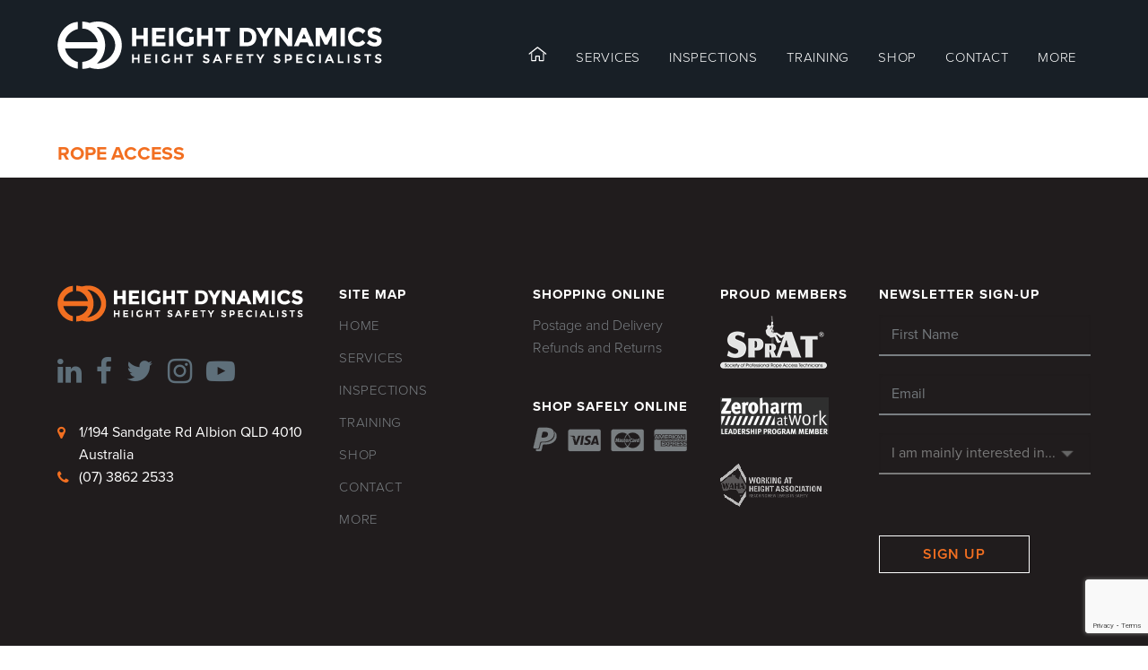

--- FILE ---
content_type: text/html; charset=UTF-8
request_url: https://www.heightdynamics.com.au/services/rope-access/
body_size: 11938
content:


<!DOCTYPE html>
<html lang="en-US">
<head>
	<!-- Global site tag (gtag.js) - Google Analytics -->
<script async src="https://www.googletagmanager.com/gtag/js?id=UA-36256002-2"></script>
<script>
  window.dataLayer = window.dataLayer || [];
  function gtag(){dataLayer.push(arguments);}
  gtag('js', new Date());

  gtag('config', 'UA-36256002-2');
</script>
    <meta charset="UTF-8" />
    <meta name="viewport" content="width=device-width" />
    <title>Rope Access - Height Dynamics</title>
    <meta name='robots' content='index, follow, max-image-preview:large, max-snippet:-1, max-video-preview:-1' />

	<!-- This site is optimized with the Yoast SEO plugin v26.6 - https://yoast.com/wordpress/plugins/seo/ -->
	<link rel="canonical" href="https://www.heightdynamics.com.au/services/rope-access/" />
	<meta property="og:locale" content="en_US" />
	<meta property="og:type" content="article" />
	<meta property="og:title" content="Rope Access - Height Dynamics" />
	<meta property="og:url" content="https://www.heightdynamics.com.au/services/rope-access/" />
	<meta property="og:site_name" content="Height Dynamics" />
	<meta property="article:publisher" content="https://www.facebook.com/heightdynamics/" />
	<meta name="twitter:card" content="summary_large_image" />
	<meta name="twitter:site" content="@HeightDynamics" />
	<script type="application/ld+json" class="yoast-schema-graph">{"@context":"https://schema.org","@graph":[{"@type":"WebPage","@id":"https://www.heightdynamics.com.au/services/rope-access/","url":"https://www.heightdynamics.com.au/services/rope-access/","name":"Rope Access - Height Dynamics","isPartOf":{"@id":"https://www.heightdynamics.com.au/#website"},"datePublished":"2018-11-01T00:09:47+00:00","breadcrumb":{"@id":"https://www.heightdynamics.com.au/services/rope-access/#breadcrumb"},"inLanguage":"en-US","potentialAction":[{"@type":"ReadAction","target":["https://www.heightdynamics.com.au/services/rope-access/"]}]},{"@type":"BreadcrumbList","@id":"https://www.heightdynamics.com.au/services/rope-access/#breadcrumb","itemListElement":[{"@type":"ListItem","position":1,"name":"Home","item":"https://www.heightdynamics.com.au/"},{"@type":"ListItem","position":2,"name":"Services","item":"https://www.heightdynamics.com.au/services/"},{"@type":"ListItem","position":3,"name":"Rope Access"}]},{"@type":"WebSite","@id":"https://www.heightdynamics.com.au/#website","url":"https://www.heightdynamics.com.au/","name":"Height Dynamics","description":"Creating innovative solutions that take the industry forward","publisher":{"@id":"https://www.heightdynamics.com.au/#organization"},"potentialAction":[{"@type":"SearchAction","target":{"@type":"EntryPoint","urlTemplate":"https://www.heightdynamics.com.au/?s={search_term_string}"},"query-input":{"@type":"PropertyValueSpecification","valueRequired":true,"valueName":"search_term_string"}}],"inLanguage":"en-US"},{"@type":"Organization","@id":"https://www.heightdynamics.com.au/#organization","name":"Height Dynamics Pty Ltd","url":"https://www.heightdynamics.com.au/","logo":{"@type":"ImageObject","inLanguage":"en-US","@id":"https://www.heightdynamics.com.au/#/schema/logo/image/","url":"https://www.heightdynamics.com.au/wp-content/uploads/2018/12/height_dynamics_logo.png","contentUrl":"https://www.heightdynamics.com.au/wp-content/uploads/2018/12/height_dynamics_logo.png","width":222,"height":33,"caption":"Height Dynamics Pty Ltd"},"image":{"@id":"https://www.heightdynamics.com.au/#/schema/logo/image/"},"sameAs":["https://www.facebook.com/heightdynamics/","https://x.com/HeightDynamics","https://www.instagram.com/heightdynamics/","https://au.linkedin.com/company/height-dynamics","https://www.youtube.com/channel/UCgTG9oSW_qZbN_gsevl-vWA/featured"]}]}</script>
	<!-- / Yoast SEO plugin. -->


<link rel='dns-prefetch' href='//code.jquery.com' />
<link rel='dns-prefetch' href='//cdnjs.cloudflare.com' />
<link rel='dns-prefetch' href='//a.omappapi.com' />
<link rel='dns-prefetch' href='//use.typekit.net' />
<link rel="alternate" type="application/rss+xml" title="Height Dynamics &raquo; Feed" href="https://www.heightdynamics.com.au/feed/" />
<link rel="alternate" title="oEmbed (JSON)" type="application/json+oembed" href="https://www.heightdynamics.com.au/wp-json/oembed/1.0/embed?url=https%3A%2F%2Fwww.heightdynamics.com.au%2Fservices%2Frope-access%2F" />
<link rel="alternate" title="oEmbed (XML)" type="text/xml+oembed" href="https://www.heightdynamics.com.au/wp-json/oembed/1.0/embed?url=https%3A%2F%2Fwww.heightdynamics.com.au%2Fservices%2Frope-access%2F&#038;format=xml" />
<style id='wp-img-auto-sizes-contain-inline-css' type='text/css'>
img:is([sizes=auto i],[sizes^="auto," i]){contain-intrinsic-size:3000px 1500px}
/*# sourceURL=wp-img-auto-sizes-contain-inline-css */
</style>
<style id='wp-emoji-styles-inline-css' type='text/css'>

	img.wp-smiley, img.emoji {
		display: inline !important;
		border: none !important;
		box-shadow: none !important;
		height: 1em !important;
		width: 1em !important;
		margin: 0 0.07em !important;
		vertical-align: -0.1em !important;
		background: none !important;
		padding: 0 !important;
	}
/*# sourceURL=wp-emoji-styles-inline-css */
</style>
<style id='wp-block-library-inline-css' type='text/css'>
:root{--wp-block-synced-color:#7a00df;--wp-block-synced-color--rgb:122,0,223;--wp-bound-block-color:var(--wp-block-synced-color);--wp-editor-canvas-background:#ddd;--wp-admin-theme-color:#007cba;--wp-admin-theme-color--rgb:0,124,186;--wp-admin-theme-color-darker-10:#006ba1;--wp-admin-theme-color-darker-10--rgb:0,107,160.5;--wp-admin-theme-color-darker-20:#005a87;--wp-admin-theme-color-darker-20--rgb:0,90,135;--wp-admin-border-width-focus:2px}@media (min-resolution:192dpi){:root{--wp-admin-border-width-focus:1.5px}}.wp-element-button{cursor:pointer}:root .has-very-light-gray-background-color{background-color:#eee}:root .has-very-dark-gray-background-color{background-color:#313131}:root .has-very-light-gray-color{color:#eee}:root .has-very-dark-gray-color{color:#313131}:root .has-vivid-green-cyan-to-vivid-cyan-blue-gradient-background{background:linear-gradient(135deg,#00d084,#0693e3)}:root .has-purple-crush-gradient-background{background:linear-gradient(135deg,#34e2e4,#4721fb 50%,#ab1dfe)}:root .has-hazy-dawn-gradient-background{background:linear-gradient(135deg,#faaca8,#dad0ec)}:root .has-subdued-olive-gradient-background{background:linear-gradient(135deg,#fafae1,#67a671)}:root .has-atomic-cream-gradient-background{background:linear-gradient(135deg,#fdd79a,#004a59)}:root .has-nightshade-gradient-background{background:linear-gradient(135deg,#330968,#31cdcf)}:root .has-midnight-gradient-background{background:linear-gradient(135deg,#020381,#2874fc)}:root{--wp--preset--font-size--normal:16px;--wp--preset--font-size--huge:42px}.has-regular-font-size{font-size:1em}.has-larger-font-size{font-size:2.625em}.has-normal-font-size{font-size:var(--wp--preset--font-size--normal)}.has-huge-font-size{font-size:var(--wp--preset--font-size--huge)}.has-text-align-center{text-align:center}.has-text-align-left{text-align:left}.has-text-align-right{text-align:right}.has-fit-text{white-space:nowrap!important}#end-resizable-editor-section{display:none}.aligncenter{clear:both}.items-justified-left{justify-content:flex-start}.items-justified-center{justify-content:center}.items-justified-right{justify-content:flex-end}.items-justified-space-between{justify-content:space-between}.screen-reader-text{border:0;clip-path:inset(50%);height:1px;margin:-1px;overflow:hidden;padding:0;position:absolute;width:1px;word-wrap:normal!important}.screen-reader-text:focus{background-color:#ddd;clip-path:none;color:#444;display:block;font-size:1em;height:auto;left:5px;line-height:normal;padding:15px 23px 14px;text-decoration:none;top:5px;width:auto;z-index:100000}html :where(.has-border-color){border-style:solid}html :where([style*=border-top-color]){border-top-style:solid}html :where([style*=border-right-color]){border-right-style:solid}html :where([style*=border-bottom-color]){border-bottom-style:solid}html :where([style*=border-left-color]){border-left-style:solid}html :where([style*=border-width]){border-style:solid}html :where([style*=border-top-width]){border-top-style:solid}html :where([style*=border-right-width]){border-right-style:solid}html :where([style*=border-bottom-width]){border-bottom-style:solid}html :where([style*=border-left-width]){border-left-style:solid}html :where(img[class*=wp-image-]){height:auto;max-width:100%}:where(figure){margin:0 0 1em}html :where(.is-position-sticky){--wp-admin--admin-bar--position-offset:var(--wp-admin--admin-bar--height,0px)}@media screen and (max-width:600px){html :where(.is-position-sticky){--wp-admin--admin-bar--position-offset:0px}}

/*# sourceURL=wp-block-library-inline-css */
</style><style id='global-styles-inline-css' type='text/css'>
:root{--wp--preset--aspect-ratio--square: 1;--wp--preset--aspect-ratio--4-3: 4/3;--wp--preset--aspect-ratio--3-4: 3/4;--wp--preset--aspect-ratio--3-2: 3/2;--wp--preset--aspect-ratio--2-3: 2/3;--wp--preset--aspect-ratio--16-9: 16/9;--wp--preset--aspect-ratio--9-16: 9/16;--wp--preset--color--black: #000000;--wp--preset--color--cyan-bluish-gray: #abb8c3;--wp--preset--color--white: #ffffff;--wp--preset--color--pale-pink: #f78da7;--wp--preset--color--vivid-red: #cf2e2e;--wp--preset--color--luminous-vivid-orange: #ff6900;--wp--preset--color--luminous-vivid-amber: #fcb900;--wp--preset--color--light-green-cyan: #7bdcb5;--wp--preset--color--vivid-green-cyan: #00d084;--wp--preset--color--pale-cyan-blue: #8ed1fc;--wp--preset--color--vivid-cyan-blue: #0693e3;--wp--preset--color--vivid-purple: #9b51e0;--wp--preset--gradient--vivid-cyan-blue-to-vivid-purple: linear-gradient(135deg,rgb(6,147,227) 0%,rgb(155,81,224) 100%);--wp--preset--gradient--light-green-cyan-to-vivid-green-cyan: linear-gradient(135deg,rgb(122,220,180) 0%,rgb(0,208,130) 100%);--wp--preset--gradient--luminous-vivid-amber-to-luminous-vivid-orange: linear-gradient(135deg,rgb(252,185,0) 0%,rgb(255,105,0) 100%);--wp--preset--gradient--luminous-vivid-orange-to-vivid-red: linear-gradient(135deg,rgb(255,105,0) 0%,rgb(207,46,46) 100%);--wp--preset--gradient--very-light-gray-to-cyan-bluish-gray: linear-gradient(135deg,rgb(238,238,238) 0%,rgb(169,184,195) 100%);--wp--preset--gradient--cool-to-warm-spectrum: linear-gradient(135deg,rgb(74,234,220) 0%,rgb(151,120,209) 20%,rgb(207,42,186) 40%,rgb(238,44,130) 60%,rgb(251,105,98) 80%,rgb(254,248,76) 100%);--wp--preset--gradient--blush-light-purple: linear-gradient(135deg,rgb(255,206,236) 0%,rgb(152,150,240) 100%);--wp--preset--gradient--blush-bordeaux: linear-gradient(135deg,rgb(254,205,165) 0%,rgb(254,45,45) 50%,rgb(107,0,62) 100%);--wp--preset--gradient--luminous-dusk: linear-gradient(135deg,rgb(255,203,112) 0%,rgb(199,81,192) 50%,rgb(65,88,208) 100%);--wp--preset--gradient--pale-ocean: linear-gradient(135deg,rgb(255,245,203) 0%,rgb(182,227,212) 50%,rgb(51,167,181) 100%);--wp--preset--gradient--electric-grass: linear-gradient(135deg,rgb(202,248,128) 0%,rgb(113,206,126) 100%);--wp--preset--gradient--midnight: linear-gradient(135deg,rgb(2,3,129) 0%,rgb(40,116,252) 100%);--wp--preset--font-size--small: 13px;--wp--preset--font-size--medium: 20px;--wp--preset--font-size--large: 36px;--wp--preset--font-size--x-large: 42px;--wp--preset--spacing--20: 0.44rem;--wp--preset--spacing--30: 0.67rem;--wp--preset--spacing--40: 1rem;--wp--preset--spacing--50: 1.5rem;--wp--preset--spacing--60: 2.25rem;--wp--preset--spacing--70: 3.38rem;--wp--preset--spacing--80: 5.06rem;--wp--preset--shadow--natural: 6px 6px 9px rgba(0, 0, 0, 0.2);--wp--preset--shadow--deep: 12px 12px 50px rgba(0, 0, 0, 0.4);--wp--preset--shadow--sharp: 6px 6px 0px rgba(0, 0, 0, 0.2);--wp--preset--shadow--outlined: 6px 6px 0px -3px rgb(255, 255, 255), 6px 6px rgb(0, 0, 0);--wp--preset--shadow--crisp: 6px 6px 0px rgb(0, 0, 0);}:where(.is-layout-flex){gap: 0.5em;}:where(.is-layout-grid){gap: 0.5em;}body .is-layout-flex{display: flex;}.is-layout-flex{flex-wrap: wrap;align-items: center;}.is-layout-flex > :is(*, div){margin: 0;}body .is-layout-grid{display: grid;}.is-layout-grid > :is(*, div){margin: 0;}:where(.wp-block-columns.is-layout-flex){gap: 2em;}:where(.wp-block-columns.is-layout-grid){gap: 2em;}:where(.wp-block-post-template.is-layout-flex){gap: 1.25em;}:where(.wp-block-post-template.is-layout-grid){gap: 1.25em;}.has-black-color{color: var(--wp--preset--color--black) !important;}.has-cyan-bluish-gray-color{color: var(--wp--preset--color--cyan-bluish-gray) !important;}.has-white-color{color: var(--wp--preset--color--white) !important;}.has-pale-pink-color{color: var(--wp--preset--color--pale-pink) !important;}.has-vivid-red-color{color: var(--wp--preset--color--vivid-red) !important;}.has-luminous-vivid-orange-color{color: var(--wp--preset--color--luminous-vivid-orange) !important;}.has-luminous-vivid-amber-color{color: var(--wp--preset--color--luminous-vivid-amber) !important;}.has-light-green-cyan-color{color: var(--wp--preset--color--light-green-cyan) !important;}.has-vivid-green-cyan-color{color: var(--wp--preset--color--vivid-green-cyan) !important;}.has-pale-cyan-blue-color{color: var(--wp--preset--color--pale-cyan-blue) !important;}.has-vivid-cyan-blue-color{color: var(--wp--preset--color--vivid-cyan-blue) !important;}.has-vivid-purple-color{color: var(--wp--preset--color--vivid-purple) !important;}.has-black-background-color{background-color: var(--wp--preset--color--black) !important;}.has-cyan-bluish-gray-background-color{background-color: var(--wp--preset--color--cyan-bluish-gray) !important;}.has-white-background-color{background-color: var(--wp--preset--color--white) !important;}.has-pale-pink-background-color{background-color: var(--wp--preset--color--pale-pink) !important;}.has-vivid-red-background-color{background-color: var(--wp--preset--color--vivid-red) !important;}.has-luminous-vivid-orange-background-color{background-color: var(--wp--preset--color--luminous-vivid-orange) !important;}.has-luminous-vivid-amber-background-color{background-color: var(--wp--preset--color--luminous-vivid-amber) !important;}.has-light-green-cyan-background-color{background-color: var(--wp--preset--color--light-green-cyan) !important;}.has-vivid-green-cyan-background-color{background-color: var(--wp--preset--color--vivid-green-cyan) !important;}.has-pale-cyan-blue-background-color{background-color: var(--wp--preset--color--pale-cyan-blue) !important;}.has-vivid-cyan-blue-background-color{background-color: var(--wp--preset--color--vivid-cyan-blue) !important;}.has-vivid-purple-background-color{background-color: var(--wp--preset--color--vivid-purple) !important;}.has-black-border-color{border-color: var(--wp--preset--color--black) !important;}.has-cyan-bluish-gray-border-color{border-color: var(--wp--preset--color--cyan-bluish-gray) !important;}.has-white-border-color{border-color: var(--wp--preset--color--white) !important;}.has-pale-pink-border-color{border-color: var(--wp--preset--color--pale-pink) !important;}.has-vivid-red-border-color{border-color: var(--wp--preset--color--vivid-red) !important;}.has-luminous-vivid-orange-border-color{border-color: var(--wp--preset--color--luminous-vivid-orange) !important;}.has-luminous-vivid-amber-border-color{border-color: var(--wp--preset--color--luminous-vivid-amber) !important;}.has-light-green-cyan-border-color{border-color: var(--wp--preset--color--light-green-cyan) !important;}.has-vivid-green-cyan-border-color{border-color: var(--wp--preset--color--vivid-green-cyan) !important;}.has-pale-cyan-blue-border-color{border-color: var(--wp--preset--color--pale-cyan-blue) !important;}.has-vivid-cyan-blue-border-color{border-color: var(--wp--preset--color--vivid-cyan-blue) !important;}.has-vivid-purple-border-color{border-color: var(--wp--preset--color--vivid-purple) !important;}.has-vivid-cyan-blue-to-vivid-purple-gradient-background{background: var(--wp--preset--gradient--vivid-cyan-blue-to-vivid-purple) !important;}.has-light-green-cyan-to-vivid-green-cyan-gradient-background{background: var(--wp--preset--gradient--light-green-cyan-to-vivid-green-cyan) !important;}.has-luminous-vivid-amber-to-luminous-vivid-orange-gradient-background{background: var(--wp--preset--gradient--luminous-vivid-amber-to-luminous-vivid-orange) !important;}.has-luminous-vivid-orange-to-vivid-red-gradient-background{background: var(--wp--preset--gradient--luminous-vivid-orange-to-vivid-red) !important;}.has-very-light-gray-to-cyan-bluish-gray-gradient-background{background: var(--wp--preset--gradient--very-light-gray-to-cyan-bluish-gray) !important;}.has-cool-to-warm-spectrum-gradient-background{background: var(--wp--preset--gradient--cool-to-warm-spectrum) !important;}.has-blush-light-purple-gradient-background{background: var(--wp--preset--gradient--blush-light-purple) !important;}.has-blush-bordeaux-gradient-background{background: var(--wp--preset--gradient--blush-bordeaux) !important;}.has-luminous-dusk-gradient-background{background: var(--wp--preset--gradient--luminous-dusk) !important;}.has-pale-ocean-gradient-background{background: var(--wp--preset--gradient--pale-ocean) !important;}.has-electric-grass-gradient-background{background: var(--wp--preset--gradient--electric-grass) !important;}.has-midnight-gradient-background{background: var(--wp--preset--gradient--midnight) !important;}.has-small-font-size{font-size: var(--wp--preset--font-size--small) !important;}.has-medium-font-size{font-size: var(--wp--preset--font-size--medium) !important;}.has-large-font-size{font-size: var(--wp--preset--font-size--large) !important;}.has-x-large-font-size{font-size: var(--wp--preset--font-size--x-large) !important;}
/*# sourceURL=global-styles-inline-css */
</style>

<style id='classic-theme-styles-inline-css' type='text/css'>
/*! This file is auto-generated */
.wp-block-button__link{color:#fff;background-color:#32373c;border-radius:9999px;box-shadow:none;text-decoration:none;padding:calc(.667em + 2px) calc(1.333em + 2px);font-size:1.125em}.wp-block-file__button{background:#32373c;color:#fff;text-decoration:none}
/*# sourceURL=/wp-includes/css/classic-themes.min.css */
</style>
<link rel='stylesheet' id='ivory-search-styles-css' href='https://www.heightdynamics.com.au/wp-content/plugins/add-search-to-menu/public/css/ivory-search.min.css?ver=5.5.13' type='text/css' media='all' />
<link rel='stylesheet' id='fontawesome-css' href='https://cdnjs.cloudflare.com/ajax/libs/font-awesome/4.7.0/css/font-awesome.min.css?ver=4.7.0' type='text/css' media='all' />
<link rel='stylesheet' id='SlickNav css-css' href='https://cdnjs.cloudflare.com/ajax/libs/SlickNav/1.0.10/slicknav.min.css?ver=1.0.10' type='text/css' media='all' />
<link rel='stylesheet' id='jquery-ui-css' href='//code.jquery.com/ui/1.12.1/themes/base/jquery-ui.css?ver=6.9' type='text/css' media='all' />
<link rel='stylesheet' id='_bourbon-css' href='https://www.heightdynamics.com.au/wp-content/themes/_bourbon/dist/css/styles.min.css?ver=2.0.2' type='text/css' media='all' />
<link rel='stylesheet' id='Proxima-nova-css' href='https://use.typekit.net/upr1mvn.css?ver=1.0.0' type='text/css' media='all' />
<link rel='stylesheet' id='style-css' href='https://www.heightdynamics.com.au/wp-content/themes/_bourbon/style.css?ver=6.9' type='text/css' media='all' />
<script type="text/javascript" src="https://www.heightdynamics.com.au/wp-includes/js/jquery/jquery.min.js?ver=3.7.1" id="jquery-core-js"></script>
<script type="text/javascript" src="https://www.heightdynamics.com.au/wp-includes/js/jquery/jquery-migrate.min.js?ver=3.4.1" id="jquery-migrate-js"></script>
<script type="text/javascript" src="https://code.jquery.com/ui/1.12.1/jquery-ui.js?ver=6.9" id="jquery-ui-js"></script>
<link rel="https://api.w.org/" href="https://www.heightdynamics.com.au/wp-json/" /><link rel="alternate" title="JSON" type="application/json" href="https://www.heightdynamics.com.au/wp-json/wp/v2/pages/156" /><link rel="EditURI" type="application/rsd+xml" title="RSD" href="https://www.heightdynamics.com.au/xmlrpc.php?rsd" />
<meta name="generator" content="WordPress 6.9" />
<link rel='shortlink' href='https://www.heightdynamics.com.au/?p=156' />
   <script type="text/javascript">
   var _gaq = _gaq || [];
   _gaq.push(['_setAccount', 'UA-36256002-2']);
   _gaq.push(['_trackPageview']);
   (function() {
   var ga = document.createElement('script'); ga.type = 'text/javascript'; ga.async = true;
   ga.src = ('https:' == document.location.protocol ? 'https://ssl' : 'http://www') + '.google-analytics.com/ga.js';
   var s = document.getElementsByTagName('script')[0]; s.parentNode.insertBefore(ga, s);
   })();
   </script>
<!-- Google Tag Manager -->
<script>(function(w,d,s,l,i){w[l]=w[l]||[];w[l].push({'gtm.start':
new Date().getTime(),event:'gtm.js'});var f=d.getElementsByTagName(s)[0],
j=d.createElement(s),dl=l!='dataLayer'?'&l='+l:'';j.async=true;j.src=
'https://www.googletagmanager.com/gtm.js?id='+i+dl;f.parentNode.insertBefore(j,f);
})(window,document,'script','dataLayer','GTM-TC4S732');</script>
<!-- End Google Tag Manager -->
		<script>
		(function(h,o,t,j,a,r){
			h.hj=h.hj||function(){(h.hj.q=h.hj.q||[]).push(arguments)};
			h._hjSettings={hjid:2214663,hjsv:5};
			a=o.getElementsByTagName('head')[0];
			r=o.createElement('script');r.async=1;
			r.src=t+h._hjSettings.hjid+j+h._hjSettings.hjsv;
			a.appendChild(r);
		})(window,document,'//static.hotjar.com/c/hotjar-','.js?sv=');
		</script>
			<script type="text/javascript" >
		function wpmautic_send(){
			if ('undefined' === typeof mt) {
				if (console !== undefined) {
					console.warn('WPMautic: mt not defined. Did you load mtc.js ?');
				}
				return false;
			}
			// Add the mt('send', 'pageview') script with optional tracking attributes.
			mt('send', 'pageview');
		}

			(function(w,d,t,u,n,a,m){w['MauticTrackingObject']=n;
			w[n]=w[n]||function(){(w[n].q=w[n].q||[]).push(arguments)},a=d.createElement(t),
			m=d.getElementsByTagName(t)[0];a.async=1;a.src=u;m.parentNode.insertBefore(a,m)
		})(window,document,'script','https://heightsafety.heightdynamics.com.au/mtc.js','mt');

		wpmautic_send();
			</script>
	
<!-- Meta Pixel Code -->
<script type='text/javascript'>
!function(f,b,e,v,n,t,s){if(f.fbq)return;n=f.fbq=function(){n.callMethod?
n.callMethod.apply(n,arguments):n.queue.push(arguments)};if(!f._fbq)f._fbq=n;
n.push=n;n.loaded=!0;n.version='2.0';n.queue=[];t=b.createElement(e);t.async=!0;
t.src=v;s=b.getElementsByTagName(e)[0];s.parentNode.insertBefore(t,s)}(window,
document,'script','https://connect.facebook.net/en_US/fbevents.js');
</script>
<!-- End Meta Pixel Code -->
<script type='text/javascript'>var url = window.location.origin + '?ob=open-bridge';
            fbq('set', 'openbridge', '1374224816065550', url);
fbq('init', '1374224816065550', {}, {
    "agent": "wordpress-6.9-4.1.5"
})</script><script type='text/javascript'>
    fbq('track', 'PageView', []);
  </script><link rel="icon" href="https://www.heightdynamics.com.au/wp-content/uploads/2018/11/cropped-logo-hd-large-1-32x32.png" sizes="32x32" />
<link rel="icon" href="https://www.heightdynamics.com.au/wp-content/uploads/2018/11/cropped-logo-hd-large-1-192x192.png" sizes="192x192" />
<link rel="apple-touch-icon" href="https://www.heightdynamics.com.au/wp-content/uploads/2018/11/cropped-logo-hd-large-1-180x180.png" />
<meta name="msapplication-TileImage" content="https://www.heightdynamics.com.au/wp-content/uploads/2018/11/cropped-logo-hd-large-1-270x270.png" />
<style type="text/css" media="screen">.is-menu path.search-icon-path { fill: #848484;}body .popup-search-close:after, body .search-close:after { border-color: #848484;}body .popup-search-close:before, body .search-close:before { border-color: #848484;}</style><link rel='stylesheet' id='heightdynamics_fall_clearance_calculator-css' href='https://www.heightdynamics.com.au/wp-content/plugins/heightdynamics-fall-clearance-calculator/css/heightdynamics-fall-clearance-calculator.css?ver=1.0.0' type='text/css' media='all' />
<link rel='stylesheet' id='so-css-_dash-css' href='https://www.heightdynamics.com.au/wp-content/uploads/so-css/so-css-_dash.css?ver=1695364215' type='text/css' media='all' />
<link rel='stylesheet' id='sow-image-default-8b5b6f678277-css' href='https://www.heightdynamics.com.au/wp-content/uploads/siteorigin-widgets/sow-image-default-8b5b6f678277.css?ver=6.9' type='text/css' media='all' />
<link rel='stylesheet' id='siteorigin-panels-front-css' href='https://www.heightdynamics.com.au/wp-content/plugins/siteorigin-panels/css/front-flex.min.css?ver=2.33.4' type='text/css' media='all' />
</head>
<body class="wp-singular page-template-default page page-id-156 page-parent page-child parent-pageid-9 wp-custom-logo wp-theme-_dash wp-child-theme-_bourbon theme-child-bourbon theme-parent-dash _dash">
    <!--[if lt IE 8]>
        <p class="browserupgrade">You are using an <strong>outdated</strong> browser. Please <a href="http://browsehappy.com/">upgrade your browser</a> to improve your experience.</p>
    <![endif]-->
    <div id="site-wrap" class="hfeed">
        <header id="site-header" role="banner">

            
            <div class="container">
                <div id="header-masthead">
                  <!-- <button class="toggle-menu" data-toggle="toggle-menu" data-target="#header-menu"><span>MENU</span></button> -->

                    <div id="header-brand">
                        <a href="https://www.heightdynamics.com.au/" class="custom-logo-link" rel="home"><img width="362" height="53" src="https://www.heightdynamics.com.au/wp-content/uploads/2018/10/logo.png" class="custom-logo" alt="Height Dynamics" decoding="async" srcset="https://www.heightdynamics.com.au/wp-content/uploads/2018/10/logo.png 362w, https://www.heightdynamics.com.au/wp-content/uploads/2018/10/logo-300x44.png 300w" sizes="(max-width: 362px) 100vw, 362px" /></a>                    </div>
                    <nav id="header-menu" class="menu-main-menu-container"><ul id="menu-main-menu" class="menu "><li id="menu-item-35" class="home-nav-link menu-item menu-item-type-post_type menu-item-object-page menu-item-home menu-item-35"><a href="https://www.heightdynamics.com.au/"><span>Home</span></a></li>
<li id="menu-item-162" class="unlinked menu-item menu-item-type-custom menu-item-object-custom menu-item-has-children menu-item-162"><a>Services</a>
<ul class="sub-menu">
	<li id="menu-item-163" class="unlinked menu-item menu-item-type-custom menu-item-object-custom menu-item-has-children menu-item-163"><a>Rope Access</a>
	<ul class="sub-menu">
		<li id="menu-item-161" class="menu-item menu-item-type-post_type menu-item-object-page menu-item-161"><a href="https://www.heightdynamics.com.au/services/rope-access/industrial-rope-access/">Industrial rope access</a></li>
		<li id="menu-item-179" class="menu-item menu-item-type-post_type menu-item-object-page menu-item-179"><a href="https://www.heightdynamics.com.au/services/rope-access/commercial-rope-access/">Commercial Rope Access</a></li>
		<li id="menu-item-180" class="menu-item menu-item-type-post_type menu-item-object-page menu-item-180"><a href="https://www.heightdynamics.com.au/services/rope-access/difficult-rope-access/">Difficult Rope Access</a></li>
		<li id="menu-item-181" class="menu-item menu-item-type-post_type menu-item-object-page menu-item-181"><a href="https://www.heightdynamics.com.au/services/rope-access/geotechnical-rope-access/">Geotechnical Rope Access</a></li>
	</ul>
</li>
	<li id="menu-item-172" class="menu-item menu-item-type-post_type menu-item-object-page menu-item-172"><a href="https://www.heightdynamics.com.au/services/height-safety-systems/">Height safety system installations</a></li>
	<li id="menu-item-171" class="menu-item menu-item-type-post_type menu-item-object-page menu-item-171"><a href="https://www.heightdynamics.com.au/services/height-safety-supervision/">Height safety supervision</a></li>
	<li id="menu-item-170" class="menu-item menu-item-type-post_type menu-item-object-page menu-item-170"><a href="https://www.heightdynamics.com.au/services/confined-space/">Confined space</a></li>
</ul>
</li>
<li id="menu-item-394" class="unlinked menu-item menu-item-type-custom menu-item-object-custom menu-item-has-children menu-item-394"><a>Inspections</a>
<ul class="sub-menu">
	<li id="menu-item-392" class="menu-item menu-item-type-post_type menu-item-object-page menu-item-392"><a href="https://www.heightdynamics.com.au/inspections/safety-process-audits/">Safety process audits</a></li>
	<li id="menu-item-391" class="menu-item menu-item-type-post_type menu-item-object-page menu-item-391"><a href="https://www.heightdynamics.com.au/inspections/harness-and-equipment-inspections/">Harness and equipment inspections</a></li>
	<li id="menu-item-390" class="menu-item menu-item-type-post_type menu-item-object-page menu-item-390"><a href="https://www.heightdynamics.com.au/inspections/roof-safety-system-inspections/">Roof safety system inspections</a></li>
	<li id="menu-item-389" class="menu-item menu-item-type-post_type menu-item-object-page menu-item-389"><a href="https://www.heightdynamics.com.au/inspections/height-safety-asset-management/">Free asset tracker</a></li>
	<li id="menu-item-4170" class="menu-item menu-item-type-custom menu-item-object-custom menu-item-4170"><a href="https://tracking.heightdynamics.com.au/logon.aspx">Tracking Log On</a></li>
</ul>
</li>
<li id="menu-item-538" class="unlinked menu-item menu-item-type-custom menu-item-object-custom menu-item-has-children menu-item-538"><a>Training</a>
<ul class="sub-menu">
	<li id="menu-item-539" class="menu-item menu-item-type-post_type menu-item-object-page menu-item-539"><a href="https://www.heightdynamics.com.au/training/rope-access-training/">Rope Access Training</a></li>
	<li id="menu-item-604" class="menu-item menu-item-type-post_type menu-item-object-page menu-item-604"><a href="https://www.heightdynamics.com.au/training/working-at-heights/">Working at heights</a></li>
	<li id="menu-item-603" class="menu-item menu-item-type-post_type menu-item-object-page menu-item-603"><a href="https://www.heightdynamics.com.au/training/rescue-training/">Rescue training</a></li>
	<li id="menu-item-602" class="menu-item menu-item-type-post_type menu-item-object-page menu-item-602"><a href="https://www.heightdynamics.com.au/training/confined-space-training/">Confined space training</a></li>
</ul>
</li>
<li id="menu-item-24" class="menu-item menu-item-type-post_type menu-item-object-page menu-item-has-children menu-item-24"><a href="https://www.heightdynamics.com.au/height-safety-and-rescue-equipment/">Shop</a>
<ul class="sub-menu">
	<li id="menu-item-4166" class="menu-item menu-item-type-custom menu-item-object-custom menu-item-4166"><a href="https://shop.heightdynamics.com.au/collections/height-safety">Height Safety</a></li>
	<li id="menu-item-4164" class="menu-item menu-item-type-custom menu-item-object-custom menu-item-4164"><a href="https://shop.heightdynamics.com.au/collections/rope-access">Rope Access</a></li>
	<li id="menu-item-4165" class="menu-item menu-item-type-custom menu-item-object-custom menu-item-4165"><a href="https://shop.heightdynamics.com.au/collections/confined-space">Confined Space</a></li>
	<li id="menu-item-4160" class="menu-item menu-item-type-custom menu-item-object-custom menu-item-4160"><a href="https://shop.heightdynamics.com.au/collections/rescue">Rescue</a></li>
	<li id="menu-item-4161" class="menu-item menu-item-type-custom menu-item-object-custom menu-item-4161"><a href="https://shop.heightdynamics.com.au/">Shop</a></li>
	<li id="menu-item-4163" class="menu-item menu-item-type-post_type menu-item-object-page menu-item-4163"><a href="https://www.heightdynamics.com.au/height-safety-and-rescue-equipment/">About</a></li>
</ul>
</li>
<li id="menu-item-23" class="menu-item menu-item-type-post_type menu-item-object-page menu-item-23"><a href="https://www.heightdynamics.com.au/contact/">Contact</a></li>
<li id="menu-item-682" class="unlinked menu-item menu-item-type-custom menu-item-object-custom menu-item-has-children menu-item-682"><a>More</a>
<ul class="sub-menu">
	<li id="menu-item-22" class="menu-item menu-item-type-post_type menu-item-object-page menu-item-22"><a href="https://www.heightdynamics.com.au/blog/">Blog</a></li>
	<li id="menu-item-685" class="menu-item menu-item-type-post_type menu-item-object-page menu-item-685"><a href="https://www.heightdynamics.com.au/legislation/">Legislation</a></li>
	<li id="menu-item-683" class="menu-item menu-item-type-post_type menu-item-object-page menu-item-683"><a href="https://www.heightdynamics.com.au/faq/">FAQ</a></li>
	<li id="menu-item-684" class="menu-item menu-item-type-post_type menu-item-object-page menu-item-684"><a href="https://www.heightdynamics.com.au/about/">About</a></li>
</ul>
</li>
</ul></nav>
                </div>
            </div>
        </header>
        <main id="site-content">
            <!-- <div class="container"> --><div class="container">
	<section id="content-main" role="main">

    
    <article id="post-156" class="post-156 page type-page status-publish hentry">

	<header class="post-header">

	<h1 class="post-title">Rope Access</h1>
	
	</header>

	<section class="post-content">
<div id="" class=""></div><div class="post-links"></div>
</section>

	
</article>

    
	</section>
</div>
	<!-- </div> --> <!-- Container END-->
</main>
<footer id="site-footer" role="contentinfo">
<aside id="footer-widget" role="complementary">
<div class="container"><div class="wrap">
<aside id="siteorigin-panels-builder-2" class="widget widget_siteorigin-panels-builder"><div id="pl-w61970ff1b2154"  class="panel-layout" ><div id="pg-w61970ff1b2154-0"  class="panel-grid panel-has-style" ><div class="section siteorigin-panels-stretch panel-row-style panel-row-style-for-w61970ff1b2154-0" data-stretch-type="full" ><div id="pgc-w61970ff1b2154-0-0"  class="panel-grid-cell" ><div id="panel-w61970ff1b2154-0-0-0" class="so-panel widget widget_sow-image panel-first-child" data-index="0" ><div
			
			class="so-widget-sow-image so-widget-sow-image-default-8b5b6f678277"
			
		>
<div class="sow-image-container">
		<img 
	src="https://www.heightdynamics.com.au/wp-content/uploads/2018/10/hd-logo.png" width="274" height="41" srcset="https://www.heightdynamics.com.au/wp-content/uploads/2018/10/hd-logo.png 274w, https://www.heightdynamics.com.au/wp-content/uploads/2018/10/hd-logo-272x41.png 272w" sizes="(max-width: 274px) 100vw, 274px" alt="" decoding="async" loading="lazy" 		class="so-widget-image"/>
	</div>

</div></div><div id="panel-w61970ff1b2154-0-0-1" class="so-panel widget widget_site_information" data-index="1" >                    <div class="dsi_linkedin">
                        <a href="https://www.linkedin.com/company/height-dynamics" target="blank"><span>https://www.linkedin.com/company/height-dynamics</span></a></div>
                                <div class="dsi_facebook">
                        <a href="https://www.facebook.com/heightdynamics" target="blank"><span>https://www.facebook.com/heightdynamics</span></a></div>
                                <div class="dsi_twitter">
                        <a href="https://twitter.com/HeightDynamics" target="blank"><span>https://twitter.com/HeightDynamics</span></a></div>
                                <div class="dsi_instagram">
                        <a href="https://www.instagram.com/heightdynamics/" target="blank"><span>https://www.instagram.com/heightdynamics/</span></a></div>
                                <div class="dsi_youtube">
                        <a href="https://www.youtube.com/channel/UCgTG9oSW_qZbN_gsevl-vWA/featured" target="blank"><span>https://www.youtube.com/channel/UCgTG9oSW_qZbN_gsevl-vWA/featured</span></a></div>
            </div><div id="panel-w61970ff1b2154-0-0-2" class="so-panel widget widget_site_information panel-last-child" data-index="2" >                    <div class="dsi_address">
                        1/194 Sandgate Rd Albion QLD 4010 Australia</div>
                                <div class="dsi_phone">
                        <a href="tel:(07) 3862 2533"><span>(07) 3862 2533</span></a></div>
            </div></div><div id="pgc-w61970ff1b2154-0-1"  class="panel-grid-cell" ><div id="panel-w61970ff1b2154-0-1-0" class="so-panel widget widget_nav_menu panel-first-child panel-last-child" data-index="3" ><h3 class="widget-title">Site Map</h3><div class="menu-main-menu-container"><ul id="menu-main-menu-1" class="menu"><li class="home-nav-link menu-item menu-item-type-post_type menu-item-object-page menu-item-home menu-item-35"><a href="https://www.heightdynamics.com.au/"><span>Home</span></a></li>
<li class="unlinked menu-item menu-item-type-custom menu-item-object-custom menu-item-has-children menu-item-162"><a>Services</a>
<ul class="sub-menu">
	<li class="unlinked menu-item menu-item-type-custom menu-item-object-custom menu-item-has-children menu-item-163"><a>Rope Access</a>
	<ul class="sub-menu">
		<li class="menu-item menu-item-type-post_type menu-item-object-page menu-item-161"><a href="https://www.heightdynamics.com.au/services/rope-access/industrial-rope-access/">Industrial rope access</a></li>
		<li class="menu-item menu-item-type-post_type menu-item-object-page menu-item-179"><a href="https://www.heightdynamics.com.au/services/rope-access/commercial-rope-access/">Commercial Rope Access</a></li>
		<li class="menu-item menu-item-type-post_type menu-item-object-page menu-item-180"><a href="https://www.heightdynamics.com.au/services/rope-access/difficult-rope-access/">Difficult Rope Access</a></li>
		<li class="menu-item menu-item-type-post_type menu-item-object-page menu-item-181"><a href="https://www.heightdynamics.com.au/services/rope-access/geotechnical-rope-access/">Geotechnical Rope Access</a></li>
	</ul>
</li>
	<li class="menu-item menu-item-type-post_type menu-item-object-page menu-item-172"><a href="https://www.heightdynamics.com.au/services/height-safety-systems/">Height safety system installations</a></li>
	<li class="menu-item menu-item-type-post_type menu-item-object-page menu-item-171"><a href="https://www.heightdynamics.com.au/services/height-safety-supervision/">Height safety supervision</a></li>
	<li class="menu-item menu-item-type-post_type menu-item-object-page menu-item-170"><a href="https://www.heightdynamics.com.au/services/confined-space/">Confined space</a></li>
</ul>
</li>
<li class="unlinked menu-item menu-item-type-custom menu-item-object-custom menu-item-has-children menu-item-394"><a>Inspections</a>
<ul class="sub-menu">
	<li class="menu-item menu-item-type-post_type menu-item-object-page menu-item-392"><a href="https://www.heightdynamics.com.au/inspections/safety-process-audits/">Safety process audits</a></li>
	<li class="menu-item menu-item-type-post_type menu-item-object-page menu-item-391"><a href="https://www.heightdynamics.com.au/inspections/harness-and-equipment-inspections/">Harness and equipment inspections</a></li>
	<li class="menu-item menu-item-type-post_type menu-item-object-page menu-item-390"><a href="https://www.heightdynamics.com.au/inspections/roof-safety-system-inspections/">Roof safety system inspections</a></li>
	<li class="menu-item menu-item-type-post_type menu-item-object-page menu-item-389"><a href="https://www.heightdynamics.com.au/inspections/height-safety-asset-management/">Free asset tracker</a></li>
	<li class="menu-item menu-item-type-custom menu-item-object-custom menu-item-4170"><a href="https://tracking.heightdynamics.com.au/logon.aspx">Tracking Log On</a></li>
</ul>
</li>
<li class="unlinked menu-item menu-item-type-custom menu-item-object-custom menu-item-has-children menu-item-538"><a>Training</a>
<ul class="sub-menu">
	<li class="menu-item menu-item-type-post_type menu-item-object-page menu-item-539"><a href="https://www.heightdynamics.com.au/training/rope-access-training/">Rope Access Training</a></li>
	<li class="menu-item menu-item-type-post_type menu-item-object-page menu-item-604"><a href="https://www.heightdynamics.com.au/training/working-at-heights/">Working at heights</a></li>
	<li class="menu-item menu-item-type-post_type menu-item-object-page menu-item-603"><a href="https://www.heightdynamics.com.au/training/rescue-training/">Rescue training</a></li>
	<li class="menu-item menu-item-type-post_type menu-item-object-page menu-item-602"><a href="https://www.heightdynamics.com.au/training/confined-space-training/">Confined space training</a></li>
</ul>
</li>
<li class="menu-item menu-item-type-post_type menu-item-object-page menu-item-has-children menu-item-24"><a href="https://www.heightdynamics.com.au/height-safety-and-rescue-equipment/">Shop</a>
<ul class="sub-menu">
	<li class="menu-item menu-item-type-custom menu-item-object-custom menu-item-4166"><a href="https://shop.heightdynamics.com.au/collections/height-safety">Height Safety</a></li>
	<li class="menu-item menu-item-type-custom menu-item-object-custom menu-item-4164"><a href="https://shop.heightdynamics.com.au/collections/rope-access">Rope Access</a></li>
	<li class="menu-item menu-item-type-custom menu-item-object-custom menu-item-4165"><a href="https://shop.heightdynamics.com.au/collections/confined-space">Confined Space</a></li>
	<li class="menu-item menu-item-type-custom menu-item-object-custom menu-item-4160"><a href="https://shop.heightdynamics.com.au/collections/rescue">Rescue</a></li>
	<li class="menu-item menu-item-type-custom menu-item-object-custom menu-item-4161"><a href="https://shop.heightdynamics.com.au/">Shop</a></li>
	<li class="menu-item menu-item-type-post_type menu-item-object-page menu-item-4163"><a href="https://www.heightdynamics.com.au/height-safety-and-rescue-equipment/">About</a></li>
</ul>
</li>
<li class="menu-item menu-item-type-post_type menu-item-object-page menu-item-23"><a href="https://www.heightdynamics.com.au/contact/">Contact</a></li>
<li class="unlinked menu-item menu-item-type-custom menu-item-object-custom menu-item-has-children menu-item-682"><a>More</a>
<ul class="sub-menu">
	<li class="menu-item menu-item-type-post_type menu-item-object-page menu-item-22"><a href="https://www.heightdynamics.com.au/blog/">Blog</a></li>
	<li class="menu-item menu-item-type-post_type menu-item-object-page menu-item-685"><a href="https://www.heightdynamics.com.au/legislation/">Legislation</a></li>
	<li class="menu-item menu-item-type-post_type menu-item-object-page menu-item-683"><a href="https://www.heightdynamics.com.au/faq/">FAQ</a></li>
	<li class="menu-item menu-item-type-post_type menu-item-object-page menu-item-684"><a href="https://www.heightdynamics.com.au/about/">About</a></li>
</ul>
</li>
</ul></div></div></div><div id="pgc-w61970ff1b2154-0-2"  class="panel-grid-cell" ><div id="panel-w61970ff1b2154-0-2-0" class="so-panel widget widget_sow-editor panel-first-child" data-index="4" ><div class="shop-links panel-widget-style panel-widget-style-for-w61970ff1b2154-0-2-0" ><div
			
			class="so-widget-sow-editor so-widget-sow-editor-base"
			
		><h3 class="widget-title">Shopping Online</h3>
<div class="siteorigin-widget-tinymce textwidget">
	<p><a href="https://www.heightdynamics.com.au/shipping/">Postage and Delivery</a><br />
<a href="https://www.heightdynamics.com.au/refunds-and-returns-policies/">Refunds and Returns</a></p>
</div>
</div></div></div><div id="panel-w61970ff1b2154-0-2-1" class="so-panel widget widget_sow-editor panel-last-child" data-index="5" ><div
			
			class="so-widget-sow-editor so-widget-sow-editor-base"
			
		><h3 class="widget-title">Shop safely online</h3>
<div class="siteorigin-widget-tinymce textwidget">
	<p><img loading="lazy" decoding="async" src="https://www.heightdynamics.com.au/wp-content/uploads/2018/10/payment-options.png" alt="" width="172" height="28" class="alignnone size-full wp-image-133" /></p>
</div>
</div></div></div><div id="pgc-w61970ff1b2154-0-3"  class="panel-grid-cell" ><div id="panel-w61970ff1b2154-0-3-0" class="so-panel widget widget_sow-editor panel-first-child panel-last-child" data-index="6" ><div class="proud-members panel-widget-style panel-widget-style-for-w61970ff1b2154-0-3-0" ><div
			
			class="so-widget-sow-editor so-widget-sow-editor-base"
			
		><h3 class="widget-title">Proud Members</h3>
<div class="siteorigin-widget-tinymce textwidget">
	<p><img loading="lazy" decoding="async" src="https://www.heightdynamics.com.au/wp-content/uploads/2019/12/sprat-logo.png" alt="" width="121" height="60" class="alignnone size-full wp-image-4297" /><br />
<img loading="lazy" decoding="async" class="alignnone size-full wp-image-135" src="https://www.heightdynamics.com.au/wp-content/uploads/2018/10/zeroharmatwork.png" alt="" width="121" height="42" /><br />
<img loading="lazy" decoding="async" class="alignnone size-full wp-image-136" src="https://www.heightdynamics.com.au/wp-content/uploads/2018/10/workingatheight.png" alt="" width="113" height="48" /></p>
</div>
</div></div></div></div><div id="pgc-w61970ff1b2154-0-4"  class="panel-grid-cell" ><div id="panel-w61970ff1b2154-0-4-0" class="so-panel widget widget_sow-editor panel-first-child panel-last-child" data-index="7" ><div
			
			class="so-widget-sow-editor so-widget-sow-editor-base"
			
		><h3 class="widget-title">Newsletter sign-up</h3>
<div class="siteorigin-widget-tinymce textwidget">
	<script type="text/javascript" src="https://heightsafety.heightdynamics.com.au/form/generate.js?id=20"></script>
</div>
</div></div></div></div></div></div></aside></div>
</div>
</aside>
<div class="colophon">
	<span>© Height Dynamics. All rights reserved. &nbsp;&nbsp;&nbsp;|&nbsp;&nbsp;&nbsp; <a href="https://www.heightdynamics.com.au/terms-of-trade">Terms & Conditions</a> &nbsp;&nbsp;&nbsp;|&nbsp;&nbsp;&nbsp; <a href="https://www.heightdynamics.com.au/privacy-policy">Privacy Policy</a>&nbsp;&nbsp;&nbsp;|&nbsp;&nbsp;&nbsp;<a href="https://www.heightdynamics.com.au/security">Security</a></span>
</div>
</footer>
</div>
<script type="speculationrules">
{"prefetch":[{"source":"document","where":{"and":[{"href_matches":"/*"},{"not":{"href_matches":["/wp-*.php","/wp-admin/*","/wp-content/uploads/*","/wp-content/*","/wp-content/plugins/*","/wp-content/themes/_bourbon/*","/wp-content/themes/_dash/*","/*\\?(.+)"]}},{"not":{"selector_matches":"a[rel~=\"nofollow\"]"}},{"not":{"selector_matches":".no-prefetch, .no-prefetch a"}}]},"eagerness":"conservative"}]}
</script>
    <!-- Meta Pixel Event Code -->
    <script type='text/javascript'>
        document.addEventListener( 'wpcf7mailsent', function( event ) {
        if( "fb_pxl_code" in event.detail.apiResponse){
            eval(event.detail.apiResponse.fb_pxl_code);
        }
        }, false );
    </script>
    <!-- End Meta Pixel Event Code -->
        <div id='fb-pxl-ajax-code'></div><!-- This site is converting visitors into subscribers and customers with OptinMonster - https://optinmonster.com :: Campaign Title: Fall Clearance Calculator - Shopify - Mobile -->
<script>(function(d,u,ac){var s=d.createElement('script');s.type='text/javascript';s.src='https://a.omappapi.com/app/js/api.min.js';s.async=true;s.dataset.user=u;s.dataset.campaign=ac;d.getElementsByTagName('head')[0].appendChild(s);})(document,66612,'luee42ewffvgt0dkng6v');</script>
<!-- / OptinMonster --><!-- This site is converting visitors into subscribers and customers with OptinMonster - https://optinmonster.com :: Campaign Title: Fall Clearance Calculator - Shopify -->
<script>(function(d,u,ac){var s=d.createElement('script');s.type='text/javascript';s.src='https://a.omappapi.com/app/js/api.min.js';s.async=true;s.dataset.user=u;s.dataset.campaign=ac;d.getElementsByTagName('head')[0].appendChild(s);})(document,66612,'ipahqk7tx6heuuusqudo');</script>
<!-- / OptinMonster --><style media="all" id="siteorigin-panels-layouts-footer">/* Layout w61970ff1b2154 */ #pgc-w61970ff1b2154-0-0 { width:26.5804%;width:calc(26.5804% - ( 0.73419550562669 * 30px ) ) } #pgc-w61970ff1b2154-0-1 { width:18.2836%;width:calc(18.2836% - ( 0.81716419771076 * 30px ) ) } #pgc-w61970ff1b2154-0-2 { width:17.6195%;width:calc(17.6195% - ( 0.82380468441375 * 30px ) ) } #pgc-w61970ff1b2154-0-3 { width:15%;width:calc(15% - ( 0.85 * 30px ) ) } #pgc-w61970ff1b2154-0-4 { width:22.5164%;width:calc(22.5164% - ( 0.7748356122488 * 30px ) ) } #pl-w61970ff1b2154 .so-panel { margin-bottom:30px } #pl-w61970ff1b2154 .so-panel:last-of-type { margin-bottom:0px } #pg-w61970ff1b2154-0> .panel-row-style { background-color:#201c1d } #pg-w61970ff1b2154-0.panel-has-style > .panel-row-style, #pg-w61970ff1b2154-0.panel-no-style { -webkit-align-items:flex-start;align-items:flex-start } @media (max-width:780px){ #pg-w61970ff1b2154-0.panel-no-style, #pg-w61970ff1b2154-0.panel-has-style > .panel-row-style, #pg-w61970ff1b2154-0 { -webkit-flex-direction:column;-ms-flex-direction:column;flex-direction:column } #pg-w61970ff1b2154-0 > .panel-grid-cell , #pg-w61970ff1b2154-0 > .panel-row-style > .panel-grid-cell { width:100%;margin-right:0 } #pgc-w61970ff1b2154-0-0 , #pgc-w61970ff1b2154-0-1 , #pgc-w61970ff1b2154-0-2 , #pgc-w61970ff1b2154-0-3 { margin-bottom:30px } #pl-w61970ff1b2154 .panel-grid-cell { padding:0 } #pl-w61970ff1b2154 .panel-grid .panel-grid-cell-empty { display:none } #pl-w61970ff1b2154 .panel-grid .panel-grid-cell-mobile-last { margin-bottom:0px }  } </style>		<script type="text/javascript">
		var luee42ewffvgt0dkng6v_shortcode = true;var ipahqk7tx6heuuusqudo_shortcode = true;		</script>
		<script type="text/javascript" src="https://www.heightdynamics.com.au/wp-content/themes/_bourbon/dist/js/scripts.min.js?ver=2.0.0" id="_bourbon-js"></script>
<script type="text/javascript" src="https://cdnjs.cloudflare.com/ajax/libs/SlickNav/1.0.10/jquery.slicknav.min.js?ver=6.9" id="SlickNav js-js"></script>
<script>(function(d){var s=d.createElement("script");s.type="text/javascript";s.src="https://a.omappapi.com/app/js/api.min.js";s.async=true;s.id="omapi-script";d.getElementsByTagName("head")[0].appendChild(s);})(document);</script><script type="text/javascript" id="ivory-search-scripts-js-extra">
/* <![CDATA[ */
var IvorySearchVars = {"is_analytics_enabled":"1"};
//# sourceURL=ivory-search-scripts-js-extra
/* ]]> */
</script>
<script type="text/javascript" src="https://www.heightdynamics.com.au/wp-content/plugins/add-search-to-menu/public/js/ivory-search.min.js?ver=5.5.13" id="ivory-search-scripts-js"></script>
<script type="text/javascript" id="heightdynamics_fall_clearance_calculator-js-extra">
/* <![CDATA[ */
var heightdynamics_fall_clearance_calculator = {"nonce":"98c5dc9410","url":"https://www.heightdynamics.com.au/wp-admin/admin-ajax.php"};
//# sourceURL=heightdynamics_fall_clearance_calculator-js-extra
/* ]]> */
</script>
<script type="text/javascript" src="https://www.heightdynamics.com.au/wp-content/plugins/heightdynamics-fall-clearance-calculator/js/heightdynamics-fall-clearance-calculator.js?ver=1.0.00" id="heightdynamics_fall_clearance_calculator-js"></script>
<script type="text/javascript" id="siteorigin-panels-front-styles-js-extra">
/* <![CDATA[ */
var panelsStyles = {"fullContainer":"body","stretchRows":"1"};
//# sourceURL=siteorigin-panels-front-styles-js-extra
/* ]]> */
</script>
<script type="text/javascript" src="https://www.heightdynamics.com.au/wp-content/plugins/siteorigin-panels/js/styling.min.js?ver=2.33.4" id="siteorigin-panels-front-styles-js"></script>
<script type="text/javascript" src="https://www.heightdynamics.com.au/wp-content/plugins/optinmonster/assets/dist/js/helper.min.js?ver=2.16.22" id="optinmonster-wp-helper-js"></script>
<script id="wp-emoji-settings" type="application/json">
{"baseUrl":"https://s.w.org/images/core/emoji/17.0.2/72x72/","ext":".png","svgUrl":"https://s.w.org/images/core/emoji/17.0.2/svg/","svgExt":".svg","source":{"concatemoji":"https://www.heightdynamics.com.au/wp-includes/js/wp-emoji-release.min.js?ver=6.9"}}
</script>
<script type="module">
/* <![CDATA[ */
/*! This file is auto-generated */
const a=JSON.parse(document.getElementById("wp-emoji-settings").textContent),o=(window._wpemojiSettings=a,"wpEmojiSettingsSupports"),s=["flag","emoji"];function i(e){try{var t={supportTests:e,timestamp:(new Date).valueOf()};sessionStorage.setItem(o,JSON.stringify(t))}catch(e){}}function c(e,t,n){e.clearRect(0,0,e.canvas.width,e.canvas.height),e.fillText(t,0,0);t=new Uint32Array(e.getImageData(0,0,e.canvas.width,e.canvas.height).data);e.clearRect(0,0,e.canvas.width,e.canvas.height),e.fillText(n,0,0);const a=new Uint32Array(e.getImageData(0,0,e.canvas.width,e.canvas.height).data);return t.every((e,t)=>e===a[t])}function p(e,t){e.clearRect(0,0,e.canvas.width,e.canvas.height),e.fillText(t,0,0);var n=e.getImageData(16,16,1,1);for(let e=0;e<n.data.length;e++)if(0!==n.data[e])return!1;return!0}function u(e,t,n,a){switch(t){case"flag":return n(e,"\ud83c\udff3\ufe0f\u200d\u26a7\ufe0f","\ud83c\udff3\ufe0f\u200b\u26a7\ufe0f")?!1:!n(e,"\ud83c\udde8\ud83c\uddf6","\ud83c\udde8\u200b\ud83c\uddf6")&&!n(e,"\ud83c\udff4\udb40\udc67\udb40\udc62\udb40\udc65\udb40\udc6e\udb40\udc67\udb40\udc7f","\ud83c\udff4\u200b\udb40\udc67\u200b\udb40\udc62\u200b\udb40\udc65\u200b\udb40\udc6e\u200b\udb40\udc67\u200b\udb40\udc7f");case"emoji":return!a(e,"\ud83e\u1fac8")}return!1}function f(e,t,n,a){let r;const o=(r="undefined"!=typeof WorkerGlobalScope&&self instanceof WorkerGlobalScope?new OffscreenCanvas(300,150):document.createElement("canvas")).getContext("2d",{willReadFrequently:!0}),s=(o.textBaseline="top",o.font="600 32px Arial",{});return e.forEach(e=>{s[e]=t(o,e,n,a)}),s}function r(e){var t=document.createElement("script");t.src=e,t.defer=!0,document.head.appendChild(t)}a.supports={everything:!0,everythingExceptFlag:!0},new Promise(t=>{let n=function(){try{var e=JSON.parse(sessionStorage.getItem(o));if("object"==typeof e&&"number"==typeof e.timestamp&&(new Date).valueOf()<e.timestamp+604800&&"object"==typeof e.supportTests)return e.supportTests}catch(e){}return null}();if(!n){if("undefined"!=typeof Worker&&"undefined"!=typeof OffscreenCanvas&&"undefined"!=typeof URL&&URL.createObjectURL&&"undefined"!=typeof Blob)try{var e="postMessage("+f.toString()+"("+[JSON.stringify(s),u.toString(),c.toString(),p.toString()].join(",")+"));",a=new Blob([e],{type:"text/javascript"});const r=new Worker(URL.createObjectURL(a),{name:"wpTestEmojiSupports"});return void(r.onmessage=e=>{i(n=e.data),r.terminate(),t(n)})}catch(e){}i(n=f(s,u,c,p))}t(n)}).then(e=>{for(const n in e)a.supports[n]=e[n],a.supports.everything=a.supports.everything&&a.supports[n],"flag"!==n&&(a.supports.everythingExceptFlag=a.supports.everythingExceptFlag&&a.supports[n]);var t;a.supports.everythingExceptFlag=a.supports.everythingExceptFlag&&!a.supports.flag,a.supports.everything||((t=a.source||{}).concatemoji?r(t.concatemoji):t.wpemoji&&t.twemoji&&(r(t.twemoji),r(t.wpemoji)))});
//# sourceURL=https://www.heightdynamics.com.au/wp-includes/js/wp-emoji-loader.min.js
/* ]]> */
</script>
		<script type="text/javascript">var omapi_localized = {
			ajax: 'https://www.heightdynamics.com.au/wp-admin/admin-ajax.php?optin-monster-ajax-route=1',
			nonce: '2b81d5f305',
			slugs:
			{"luee42ewffvgt0dkng6v":{"slug":"luee42ewffvgt0dkng6v","mailpoet":false},"ipahqk7tx6heuuusqudo":{"slug":"ipahqk7tx6heuuusqudo","mailpoet":false}}		};</script>
				<script type="text/javascript">var omapi_data = {"object_id":156,"object_key":"page","object_type":"post","term_ids":[],"wp_json":"https:\/\/www.heightdynamics.com.au\/wp-json","wc_active":false,"edd_active":false,"nonce":"6276c30f23"};</script>
		<!-- <script src="https://heightsafety.heightdynamics.com.au/focus/1.js" type="text/javascript" charset="utf-8" async="async"></script> -->
</body>
</html>


--- FILE ---
content_type: text/html; charset=utf-8
request_url: https://www.google.com/recaptcha/api2/anchor?ar=1&k=6LcRCBAsAAAAABg52NCWcHSIlkuA23YWxWD4qm5O&co=aHR0cHM6Ly93d3cuaGVpZ2h0ZHluYW1pY3MuY29tLmF1OjQ0Mw..&hl=en&v=PoyoqOPhxBO7pBk68S4YbpHZ&size=invisible&anchor-ms=20000&execute-ms=30000&cb=wv807sykfxcy
body_size: 48775
content:
<!DOCTYPE HTML><html dir="ltr" lang="en"><head><meta http-equiv="Content-Type" content="text/html; charset=UTF-8">
<meta http-equiv="X-UA-Compatible" content="IE=edge">
<title>reCAPTCHA</title>
<style type="text/css">
/* cyrillic-ext */
@font-face {
  font-family: 'Roboto';
  font-style: normal;
  font-weight: 400;
  font-stretch: 100%;
  src: url(//fonts.gstatic.com/s/roboto/v48/KFO7CnqEu92Fr1ME7kSn66aGLdTylUAMa3GUBHMdazTgWw.woff2) format('woff2');
  unicode-range: U+0460-052F, U+1C80-1C8A, U+20B4, U+2DE0-2DFF, U+A640-A69F, U+FE2E-FE2F;
}
/* cyrillic */
@font-face {
  font-family: 'Roboto';
  font-style: normal;
  font-weight: 400;
  font-stretch: 100%;
  src: url(//fonts.gstatic.com/s/roboto/v48/KFO7CnqEu92Fr1ME7kSn66aGLdTylUAMa3iUBHMdazTgWw.woff2) format('woff2');
  unicode-range: U+0301, U+0400-045F, U+0490-0491, U+04B0-04B1, U+2116;
}
/* greek-ext */
@font-face {
  font-family: 'Roboto';
  font-style: normal;
  font-weight: 400;
  font-stretch: 100%;
  src: url(//fonts.gstatic.com/s/roboto/v48/KFO7CnqEu92Fr1ME7kSn66aGLdTylUAMa3CUBHMdazTgWw.woff2) format('woff2');
  unicode-range: U+1F00-1FFF;
}
/* greek */
@font-face {
  font-family: 'Roboto';
  font-style: normal;
  font-weight: 400;
  font-stretch: 100%;
  src: url(//fonts.gstatic.com/s/roboto/v48/KFO7CnqEu92Fr1ME7kSn66aGLdTylUAMa3-UBHMdazTgWw.woff2) format('woff2');
  unicode-range: U+0370-0377, U+037A-037F, U+0384-038A, U+038C, U+038E-03A1, U+03A3-03FF;
}
/* math */
@font-face {
  font-family: 'Roboto';
  font-style: normal;
  font-weight: 400;
  font-stretch: 100%;
  src: url(//fonts.gstatic.com/s/roboto/v48/KFO7CnqEu92Fr1ME7kSn66aGLdTylUAMawCUBHMdazTgWw.woff2) format('woff2');
  unicode-range: U+0302-0303, U+0305, U+0307-0308, U+0310, U+0312, U+0315, U+031A, U+0326-0327, U+032C, U+032F-0330, U+0332-0333, U+0338, U+033A, U+0346, U+034D, U+0391-03A1, U+03A3-03A9, U+03B1-03C9, U+03D1, U+03D5-03D6, U+03F0-03F1, U+03F4-03F5, U+2016-2017, U+2034-2038, U+203C, U+2040, U+2043, U+2047, U+2050, U+2057, U+205F, U+2070-2071, U+2074-208E, U+2090-209C, U+20D0-20DC, U+20E1, U+20E5-20EF, U+2100-2112, U+2114-2115, U+2117-2121, U+2123-214F, U+2190, U+2192, U+2194-21AE, U+21B0-21E5, U+21F1-21F2, U+21F4-2211, U+2213-2214, U+2216-22FF, U+2308-230B, U+2310, U+2319, U+231C-2321, U+2336-237A, U+237C, U+2395, U+239B-23B7, U+23D0, U+23DC-23E1, U+2474-2475, U+25AF, U+25B3, U+25B7, U+25BD, U+25C1, U+25CA, U+25CC, U+25FB, U+266D-266F, U+27C0-27FF, U+2900-2AFF, U+2B0E-2B11, U+2B30-2B4C, U+2BFE, U+3030, U+FF5B, U+FF5D, U+1D400-1D7FF, U+1EE00-1EEFF;
}
/* symbols */
@font-face {
  font-family: 'Roboto';
  font-style: normal;
  font-weight: 400;
  font-stretch: 100%;
  src: url(//fonts.gstatic.com/s/roboto/v48/KFO7CnqEu92Fr1ME7kSn66aGLdTylUAMaxKUBHMdazTgWw.woff2) format('woff2');
  unicode-range: U+0001-000C, U+000E-001F, U+007F-009F, U+20DD-20E0, U+20E2-20E4, U+2150-218F, U+2190, U+2192, U+2194-2199, U+21AF, U+21E6-21F0, U+21F3, U+2218-2219, U+2299, U+22C4-22C6, U+2300-243F, U+2440-244A, U+2460-24FF, U+25A0-27BF, U+2800-28FF, U+2921-2922, U+2981, U+29BF, U+29EB, U+2B00-2BFF, U+4DC0-4DFF, U+FFF9-FFFB, U+10140-1018E, U+10190-1019C, U+101A0, U+101D0-101FD, U+102E0-102FB, U+10E60-10E7E, U+1D2C0-1D2D3, U+1D2E0-1D37F, U+1F000-1F0FF, U+1F100-1F1AD, U+1F1E6-1F1FF, U+1F30D-1F30F, U+1F315, U+1F31C, U+1F31E, U+1F320-1F32C, U+1F336, U+1F378, U+1F37D, U+1F382, U+1F393-1F39F, U+1F3A7-1F3A8, U+1F3AC-1F3AF, U+1F3C2, U+1F3C4-1F3C6, U+1F3CA-1F3CE, U+1F3D4-1F3E0, U+1F3ED, U+1F3F1-1F3F3, U+1F3F5-1F3F7, U+1F408, U+1F415, U+1F41F, U+1F426, U+1F43F, U+1F441-1F442, U+1F444, U+1F446-1F449, U+1F44C-1F44E, U+1F453, U+1F46A, U+1F47D, U+1F4A3, U+1F4B0, U+1F4B3, U+1F4B9, U+1F4BB, U+1F4BF, U+1F4C8-1F4CB, U+1F4D6, U+1F4DA, U+1F4DF, U+1F4E3-1F4E6, U+1F4EA-1F4ED, U+1F4F7, U+1F4F9-1F4FB, U+1F4FD-1F4FE, U+1F503, U+1F507-1F50B, U+1F50D, U+1F512-1F513, U+1F53E-1F54A, U+1F54F-1F5FA, U+1F610, U+1F650-1F67F, U+1F687, U+1F68D, U+1F691, U+1F694, U+1F698, U+1F6AD, U+1F6B2, U+1F6B9-1F6BA, U+1F6BC, U+1F6C6-1F6CF, U+1F6D3-1F6D7, U+1F6E0-1F6EA, U+1F6F0-1F6F3, U+1F6F7-1F6FC, U+1F700-1F7FF, U+1F800-1F80B, U+1F810-1F847, U+1F850-1F859, U+1F860-1F887, U+1F890-1F8AD, U+1F8B0-1F8BB, U+1F8C0-1F8C1, U+1F900-1F90B, U+1F93B, U+1F946, U+1F984, U+1F996, U+1F9E9, U+1FA00-1FA6F, U+1FA70-1FA7C, U+1FA80-1FA89, U+1FA8F-1FAC6, U+1FACE-1FADC, U+1FADF-1FAE9, U+1FAF0-1FAF8, U+1FB00-1FBFF;
}
/* vietnamese */
@font-face {
  font-family: 'Roboto';
  font-style: normal;
  font-weight: 400;
  font-stretch: 100%;
  src: url(//fonts.gstatic.com/s/roboto/v48/KFO7CnqEu92Fr1ME7kSn66aGLdTylUAMa3OUBHMdazTgWw.woff2) format('woff2');
  unicode-range: U+0102-0103, U+0110-0111, U+0128-0129, U+0168-0169, U+01A0-01A1, U+01AF-01B0, U+0300-0301, U+0303-0304, U+0308-0309, U+0323, U+0329, U+1EA0-1EF9, U+20AB;
}
/* latin-ext */
@font-face {
  font-family: 'Roboto';
  font-style: normal;
  font-weight: 400;
  font-stretch: 100%;
  src: url(//fonts.gstatic.com/s/roboto/v48/KFO7CnqEu92Fr1ME7kSn66aGLdTylUAMa3KUBHMdazTgWw.woff2) format('woff2');
  unicode-range: U+0100-02BA, U+02BD-02C5, U+02C7-02CC, U+02CE-02D7, U+02DD-02FF, U+0304, U+0308, U+0329, U+1D00-1DBF, U+1E00-1E9F, U+1EF2-1EFF, U+2020, U+20A0-20AB, U+20AD-20C0, U+2113, U+2C60-2C7F, U+A720-A7FF;
}
/* latin */
@font-face {
  font-family: 'Roboto';
  font-style: normal;
  font-weight: 400;
  font-stretch: 100%;
  src: url(//fonts.gstatic.com/s/roboto/v48/KFO7CnqEu92Fr1ME7kSn66aGLdTylUAMa3yUBHMdazQ.woff2) format('woff2');
  unicode-range: U+0000-00FF, U+0131, U+0152-0153, U+02BB-02BC, U+02C6, U+02DA, U+02DC, U+0304, U+0308, U+0329, U+2000-206F, U+20AC, U+2122, U+2191, U+2193, U+2212, U+2215, U+FEFF, U+FFFD;
}
/* cyrillic-ext */
@font-face {
  font-family: 'Roboto';
  font-style: normal;
  font-weight: 500;
  font-stretch: 100%;
  src: url(//fonts.gstatic.com/s/roboto/v48/KFO7CnqEu92Fr1ME7kSn66aGLdTylUAMa3GUBHMdazTgWw.woff2) format('woff2');
  unicode-range: U+0460-052F, U+1C80-1C8A, U+20B4, U+2DE0-2DFF, U+A640-A69F, U+FE2E-FE2F;
}
/* cyrillic */
@font-face {
  font-family: 'Roboto';
  font-style: normal;
  font-weight: 500;
  font-stretch: 100%;
  src: url(//fonts.gstatic.com/s/roboto/v48/KFO7CnqEu92Fr1ME7kSn66aGLdTylUAMa3iUBHMdazTgWw.woff2) format('woff2');
  unicode-range: U+0301, U+0400-045F, U+0490-0491, U+04B0-04B1, U+2116;
}
/* greek-ext */
@font-face {
  font-family: 'Roboto';
  font-style: normal;
  font-weight: 500;
  font-stretch: 100%;
  src: url(//fonts.gstatic.com/s/roboto/v48/KFO7CnqEu92Fr1ME7kSn66aGLdTylUAMa3CUBHMdazTgWw.woff2) format('woff2');
  unicode-range: U+1F00-1FFF;
}
/* greek */
@font-face {
  font-family: 'Roboto';
  font-style: normal;
  font-weight: 500;
  font-stretch: 100%;
  src: url(//fonts.gstatic.com/s/roboto/v48/KFO7CnqEu92Fr1ME7kSn66aGLdTylUAMa3-UBHMdazTgWw.woff2) format('woff2');
  unicode-range: U+0370-0377, U+037A-037F, U+0384-038A, U+038C, U+038E-03A1, U+03A3-03FF;
}
/* math */
@font-face {
  font-family: 'Roboto';
  font-style: normal;
  font-weight: 500;
  font-stretch: 100%;
  src: url(//fonts.gstatic.com/s/roboto/v48/KFO7CnqEu92Fr1ME7kSn66aGLdTylUAMawCUBHMdazTgWw.woff2) format('woff2');
  unicode-range: U+0302-0303, U+0305, U+0307-0308, U+0310, U+0312, U+0315, U+031A, U+0326-0327, U+032C, U+032F-0330, U+0332-0333, U+0338, U+033A, U+0346, U+034D, U+0391-03A1, U+03A3-03A9, U+03B1-03C9, U+03D1, U+03D5-03D6, U+03F0-03F1, U+03F4-03F5, U+2016-2017, U+2034-2038, U+203C, U+2040, U+2043, U+2047, U+2050, U+2057, U+205F, U+2070-2071, U+2074-208E, U+2090-209C, U+20D0-20DC, U+20E1, U+20E5-20EF, U+2100-2112, U+2114-2115, U+2117-2121, U+2123-214F, U+2190, U+2192, U+2194-21AE, U+21B0-21E5, U+21F1-21F2, U+21F4-2211, U+2213-2214, U+2216-22FF, U+2308-230B, U+2310, U+2319, U+231C-2321, U+2336-237A, U+237C, U+2395, U+239B-23B7, U+23D0, U+23DC-23E1, U+2474-2475, U+25AF, U+25B3, U+25B7, U+25BD, U+25C1, U+25CA, U+25CC, U+25FB, U+266D-266F, U+27C0-27FF, U+2900-2AFF, U+2B0E-2B11, U+2B30-2B4C, U+2BFE, U+3030, U+FF5B, U+FF5D, U+1D400-1D7FF, U+1EE00-1EEFF;
}
/* symbols */
@font-face {
  font-family: 'Roboto';
  font-style: normal;
  font-weight: 500;
  font-stretch: 100%;
  src: url(//fonts.gstatic.com/s/roboto/v48/KFO7CnqEu92Fr1ME7kSn66aGLdTylUAMaxKUBHMdazTgWw.woff2) format('woff2');
  unicode-range: U+0001-000C, U+000E-001F, U+007F-009F, U+20DD-20E0, U+20E2-20E4, U+2150-218F, U+2190, U+2192, U+2194-2199, U+21AF, U+21E6-21F0, U+21F3, U+2218-2219, U+2299, U+22C4-22C6, U+2300-243F, U+2440-244A, U+2460-24FF, U+25A0-27BF, U+2800-28FF, U+2921-2922, U+2981, U+29BF, U+29EB, U+2B00-2BFF, U+4DC0-4DFF, U+FFF9-FFFB, U+10140-1018E, U+10190-1019C, U+101A0, U+101D0-101FD, U+102E0-102FB, U+10E60-10E7E, U+1D2C0-1D2D3, U+1D2E0-1D37F, U+1F000-1F0FF, U+1F100-1F1AD, U+1F1E6-1F1FF, U+1F30D-1F30F, U+1F315, U+1F31C, U+1F31E, U+1F320-1F32C, U+1F336, U+1F378, U+1F37D, U+1F382, U+1F393-1F39F, U+1F3A7-1F3A8, U+1F3AC-1F3AF, U+1F3C2, U+1F3C4-1F3C6, U+1F3CA-1F3CE, U+1F3D4-1F3E0, U+1F3ED, U+1F3F1-1F3F3, U+1F3F5-1F3F7, U+1F408, U+1F415, U+1F41F, U+1F426, U+1F43F, U+1F441-1F442, U+1F444, U+1F446-1F449, U+1F44C-1F44E, U+1F453, U+1F46A, U+1F47D, U+1F4A3, U+1F4B0, U+1F4B3, U+1F4B9, U+1F4BB, U+1F4BF, U+1F4C8-1F4CB, U+1F4D6, U+1F4DA, U+1F4DF, U+1F4E3-1F4E6, U+1F4EA-1F4ED, U+1F4F7, U+1F4F9-1F4FB, U+1F4FD-1F4FE, U+1F503, U+1F507-1F50B, U+1F50D, U+1F512-1F513, U+1F53E-1F54A, U+1F54F-1F5FA, U+1F610, U+1F650-1F67F, U+1F687, U+1F68D, U+1F691, U+1F694, U+1F698, U+1F6AD, U+1F6B2, U+1F6B9-1F6BA, U+1F6BC, U+1F6C6-1F6CF, U+1F6D3-1F6D7, U+1F6E0-1F6EA, U+1F6F0-1F6F3, U+1F6F7-1F6FC, U+1F700-1F7FF, U+1F800-1F80B, U+1F810-1F847, U+1F850-1F859, U+1F860-1F887, U+1F890-1F8AD, U+1F8B0-1F8BB, U+1F8C0-1F8C1, U+1F900-1F90B, U+1F93B, U+1F946, U+1F984, U+1F996, U+1F9E9, U+1FA00-1FA6F, U+1FA70-1FA7C, U+1FA80-1FA89, U+1FA8F-1FAC6, U+1FACE-1FADC, U+1FADF-1FAE9, U+1FAF0-1FAF8, U+1FB00-1FBFF;
}
/* vietnamese */
@font-face {
  font-family: 'Roboto';
  font-style: normal;
  font-weight: 500;
  font-stretch: 100%;
  src: url(//fonts.gstatic.com/s/roboto/v48/KFO7CnqEu92Fr1ME7kSn66aGLdTylUAMa3OUBHMdazTgWw.woff2) format('woff2');
  unicode-range: U+0102-0103, U+0110-0111, U+0128-0129, U+0168-0169, U+01A0-01A1, U+01AF-01B0, U+0300-0301, U+0303-0304, U+0308-0309, U+0323, U+0329, U+1EA0-1EF9, U+20AB;
}
/* latin-ext */
@font-face {
  font-family: 'Roboto';
  font-style: normal;
  font-weight: 500;
  font-stretch: 100%;
  src: url(//fonts.gstatic.com/s/roboto/v48/KFO7CnqEu92Fr1ME7kSn66aGLdTylUAMa3KUBHMdazTgWw.woff2) format('woff2');
  unicode-range: U+0100-02BA, U+02BD-02C5, U+02C7-02CC, U+02CE-02D7, U+02DD-02FF, U+0304, U+0308, U+0329, U+1D00-1DBF, U+1E00-1E9F, U+1EF2-1EFF, U+2020, U+20A0-20AB, U+20AD-20C0, U+2113, U+2C60-2C7F, U+A720-A7FF;
}
/* latin */
@font-face {
  font-family: 'Roboto';
  font-style: normal;
  font-weight: 500;
  font-stretch: 100%;
  src: url(//fonts.gstatic.com/s/roboto/v48/KFO7CnqEu92Fr1ME7kSn66aGLdTylUAMa3yUBHMdazQ.woff2) format('woff2');
  unicode-range: U+0000-00FF, U+0131, U+0152-0153, U+02BB-02BC, U+02C6, U+02DA, U+02DC, U+0304, U+0308, U+0329, U+2000-206F, U+20AC, U+2122, U+2191, U+2193, U+2212, U+2215, U+FEFF, U+FFFD;
}
/* cyrillic-ext */
@font-face {
  font-family: 'Roboto';
  font-style: normal;
  font-weight: 900;
  font-stretch: 100%;
  src: url(//fonts.gstatic.com/s/roboto/v48/KFO7CnqEu92Fr1ME7kSn66aGLdTylUAMa3GUBHMdazTgWw.woff2) format('woff2');
  unicode-range: U+0460-052F, U+1C80-1C8A, U+20B4, U+2DE0-2DFF, U+A640-A69F, U+FE2E-FE2F;
}
/* cyrillic */
@font-face {
  font-family: 'Roboto';
  font-style: normal;
  font-weight: 900;
  font-stretch: 100%;
  src: url(//fonts.gstatic.com/s/roboto/v48/KFO7CnqEu92Fr1ME7kSn66aGLdTylUAMa3iUBHMdazTgWw.woff2) format('woff2');
  unicode-range: U+0301, U+0400-045F, U+0490-0491, U+04B0-04B1, U+2116;
}
/* greek-ext */
@font-face {
  font-family: 'Roboto';
  font-style: normal;
  font-weight: 900;
  font-stretch: 100%;
  src: url(//fonts.gstatic.com/s/roboto/v48/KFO7CnqEu92Fr1ME7kSn66aGLdTylUAMa3CUBHMdazTgWw.woff2) format('woff2');
  unicode-range: U+1F00-1FFF;
}
/* greek */
@font-face {
  font-family: 'Roboto';
  font-style: normal;
  font-weight: 900;
  font-stretch: 100%;
  src: url(//fonts.gstatic.com/s/roboto/v48/KFO7CnqEu92Fr1ME7kSn66aGLdTylUAMa3-UBHMdazTgWw.woff2) format('woff2');
  unicode-range: U+0370-0377, U+037A-037F, U+0384-038A, U+038C, U+038E-03A1, U+03A3-03FF;
}
/* math */
@font-face {
  font-family: 'Roboto';
  font-style: normal;
  font-weight: 900;
  font-stretch: 100%;
  src: url(//fonts.gstatic.com/s/roboto/v48/KFO7CnqEu92Fr1ME7kSn66aGLdTylUAMawCUBHMdazTgWw.woff2) format('woff2');
  unicode-range: U+0302-0303, U+0305, U+0307-0308, U+0310, U+0312, U+0315, U+031A, U+0326-0327, U+032C, U+032F-0330, U+0332-0333, U+0338, U+033A, U+0346, U+034D, U+0391-03A1, U+03A3-03A9, U+03B1-03C9, U+03D1, U+03D5-03D6, U+03F0-03F1, U+03F4-03F5, U+2016-2017, U+2034-2038, U+203C, U+2040, U+2043, U+2047, U+2050, U+2057, U+205F, U+2070-2071, U+2074-208E, U+2090-209C, U+20D0-20DC, U+20E1, U+20E5-20EF, U+2100-2112, U+2114-2115, U+2117-2121, U+2123-214F, U+2190, U+2192, U+2194-21AE, U+21B0-21E5, U+21F1-21F2, U+21F4-2211, U+2213-2214, U+2216-22FF, U+2308-230B, U+2310, U+2319, U+231C-2321, U+2336-237A, U+237C, U+2395, U+239B-23B7, U+23D0, U+23DC-23E1, U+2474-2475, U+25AF, U+25B3, U+25B7, U+25BD, U+25C1, U+25CA, U+25CC, U+25FB, U+266D-266F, U+27C0-27FF, U+2900-2AFF, U+2B0E-2B11, U+2B30-2B4C, U+2BFE, U+3030, U+FF5B, U+FF5D, U+1D400-1D7FF, U+1EE00-1EEFF;
}
/* symbols */
@font-face {
  font-family: 'Roboto';
  font-style: normal;
  font-weight: 900;
  font-stretch: 100%;
  src: url(//fonts.gstatic.com/s/roboto/v48/KFO7CnqEu92Fr1ME7kSn66aGLdTylUAMaxKUBHMdazTgWw.woff2) format('woff2');
  unicode-range: U+0001-000C, U+000E-001F, U+007F-009F, U+20DD-20E0, U+20E2-20E4, U+2150-218F, U+2190, U+2192, U+2194-2199, U+21AF, U+21E6-21F0, U+21F3, U+2218-2219, U+2299, U+22C4-22C6, U+2300-243F, U+2440-244A, U+2460-24FF, U+25A0-27BF, U+2800-28FF, U+2921-2922, U+2981, U+29BF, U+29EB, U+2B00-2BFF, U+4DC0-4DFF, U+FFF9-FFFB, U+10140-1018E, U+10190-1019C, U+101A0, U+101D0-101FD, U+102E0-102FB, U+10E60-10E7E, U+1D2C0-1D2D3, U+1D2E0-1D37F, U+1F000-1F0FF, U+1F100-1F1AD, U+1F1E6-1F1FF, U+1F30D-1F30F, U+1F315, U+1F31C, U+1F31E, U+1F320-1F32C, U+1F336, U+1F378, U+1F37D, U+1F382, U+1F393-1F39F, U+1F3A7-1F3A8, U+1F3AC-1F3AF, U+1F3C2, U+1F3C4-1F3C6, U+1F3CA-1F3CE, U+1F3D4-1F3E0, U+1F3ED, U+1F3F1-1F3F3, U+1F3F5-1F3F7, U+1F408, U+1F415, U+1F41F, U+1F426, U+1F43F, U+1F441-1F442, U+1F444, U+1F446-1F449, U+1F44C-1F44E, U+1F453, U+1F46A, U+1F47D, U+1F4A3, U+1F4B0, U+1F4B3, U+1F4B9, U+1F4BB, U+1F4BF, U+1F4C8-1F4CB, U+1F4D6, U+1F4DA, U+1F4DF, U+1F4E3-1F4E6, U+1F4EA-1F4ED, U+1F4F7, U+1F4F9-1F4FB, U+1F4FD-1F4FE, U+1F503, U+1F507-1F50B, U+1F50D, U+1F512-1F513, U+1F53E-1F54A, U+1F54F-1F5FA, U+1F610, U+1F650-1F67F, U+1F687, U+1F68D, U+1F691, U+1F694, U+1F698, U+1F6AD, U+1F6B2, U+1F6B9-1F6BA, U+1F6BC, U+1F6C6-1F6CF, U+1F6D3-1F6D7, U+1F6E0-1F6EA, U+1F6F0-1F6F3, U+1F6F7-1F6FC, U+1F700-1F7FF, U+1F800-1F80B, U+1F810-1F847, U+1F850-1F859, U+1F860-1F887, U+1F890-1F8AD, U+1F8B0-1F8BB, U+1F8C0-1F8C1, U+1F900-1F90B, U+1F93B, U+1F946, U+1F984, U+1F996, U+1F9E9, U+1FA00-1FA6F, U+1FA70-1FA7C, U+1FA80-1FA89, U+1FA8F-1FAC6, U+1FACE-1FADC, U+1FADF-1FAE9, U+1FAF0-1FAF8, U+1FB00-1FBFF;
}
/* vietnamese */
@font-face {
  font-family: 'Roboto';
  font-style: normal;
  font-weight: 900;
  font-stretch: 100%;
  src: url(//fonts.gstatic.com/s/roboto/v48/KFO7CnqEu92Fr1ME7kSn66aGLdTylUAMa3OUBHMdazTgWw.woff2) format('woff2');
  unicode-range: U+0102-0103, U+0110-0111, U+0128-0129, U+0168-0169, U+01A0-01A1, U+01AF-01B0, U+0300-0301, U+0303-0304, U+0308-0309, U+0323, U+0329, U+1EA0-1EF9, U+20AB;
}
/* latin-ext */
@font-face {
  font-family: 'Roboto';
  font-style: normal;
  font-weight: 900;
  font-stretch: 100%;
  src: url(//fonts.gstatic.com/s/roboto/v48/KFO7CnqEu92Fr1ME7kSn66aGLdTylUAMa3KUBHMdazTgWw.woff2) format('woff2');
  unicode-range: U+0100-02BA, U+02BD-02C5, U+02C7-02CC, U+02CE-02D7, U+02DD-02FF, U+0304, U+0308, U+0329, U+1D00-1DBF, U+1E00-1E9F, U+1EF2-1EFF, U+2020, U+20A0-20AB, U+20AD-20C0, U+2113, U+2C60-2C7F, U+A720-A7FF;
}
/* latin */
@font-face {
  font-family: 'Roboto';
  font-style: normal;
  font-weight: 900;
  font-stretch: 100%;
  src: url(//fonts.gstatic.com/s/roboto/v48/KFO7CnqEu92Fr1ME7kSn66aGLdTylUAMa3yUBHMdazQ.woff2) format('woff2');
  unicode-range: U+0000-00FF, U+0131, U+0152-0153, U+02BB-02BC, U+02C6, U+02DA, U+02DC, U+0304, U+0308, U+0329, U+2000-206F, U+20AC, U+2122, U+2191, U+2193, U+2212, U+2215, U+FEFF, U+FFFD;
}

</style>
<link rel="stylesheet" type="text/css" href="https://www.gstatic.com/recaptcha/releases/PoyoqOPhxBO7pBk68S4YbpHZ/styles__ltr.css">
<script nonce="x5CdZs_5f39JBz2ZdLkEaA" type="text/javascript">window['__recaptcha_api'] = 'https://www.google.com/recaptcha/api2/';</script>
<script type="text/javascript" src="https://www.gstatic.com/recaptcha/releases/PoyoqOPhxBO7pBk68S4YbpHZ/recaptcha__en.js" nonce="x5CdZs_5f39JBz2ZdLkEaA">
      
    </script></head>
<body><div id="rc-anchor-alert" class="rc-anchor-alert"></div>
<input type="hidden" id="recaptcha-token" value="[base64]">
<script type="text/javascript" nonce="x5CdZs_5f39JBz2ZdLkEaA">
      recaptcha.anchor.Main.init("[\x22ainput\x22,[\x22bgdata\x22,\x22\x22,\[base64]/[base64]/[base64]/KE4oMTI0LHYsdi5HKSxMWihsLHYpKTpOKDEyNCx2LGwpLFYpLHYpLFQpKSxGKDE3MSx2KX0scjc9ZnVuY3Rpb24obCl7cmV0dXJuIGx9LEM9ZnVuY3Rpb24obCxWLHYpe04odixsLFYpLFZbYWtdPTI3OTZ9LG49ZnVuY3Rpb24obCxWKXtWLlg9KChWLlg/[base64]/[base64]/[base64]/[base64]/[base64]/[base64]/[base64]/[base64]/[base64]/[base64]/[base64]\\u003d\x22,\[base64]\x22,\x22GcOhw7zDhMOMYgLDrcO8wqbCkcOcdMKywpDDqMOOw71pwpwfHQsUw7VWVlU7XD/DjnfDuMOoE8KuRsOGw5ssFMO5GsKjw64Wwq3Cq8Kow6nDoTXDg8O4WMKmYi9GbA/DocOEL8Oaw73DmcKOwohow77DnBAkCHPCizYSeHAQNlsfw643H8O7wolmKhLCkB3DqsOTwo1dwo18JsKHPU/[base64]/w57ClSbDlsOpw53Dok4VFzpaw4DDm8KMJsO9TMKjw5Q2wqzCkcKFS8KrwqEpwq7DggoSOQ5jw4vDl0I1H8O8w4gSwpDDvcOUdD1WMMKwNw/CiFrDvMOlIsKZNBHCt8OPwrDDsxnCrsKxVhk6w7t4eQfClXMfwqZwBsKewpZsN8OBQzHCrXRYwqkbw5DDm2xWwqpOKMO0bknCtjXCo25aA2ZMwrdPwrTCiUF3wpRdw6tsWzXCpMOiHMOTwp/CnWQyazlsDxfDgsOQw6jDh8Khw6pKbMOaf3F9wp7DthFww73DlcK7GRfDusKqwoITMEPCpThvw6gmwqbCoko+QMONfkxIw54cBMK0wq8Ywo1iS8OAf8OPw5RnAyvDnkPCucKyE8KYGMK9CMKFw5vCvcKCwoAww6zDiV4Hw4nDjAvCuU13w7EfCsKFHi/[base64]/[base64]/CnMKjwp8DIcOhDUTDgcOnwpDCgcOtwrXCoQ3Dsx3CtMO1w6zDscOzwq5ZwrBQY8KMwoALwpYPdcKdwq5NRsKIw70accOFwrE9wrtUwpHCjB/CqiTCszvDs8OFasK4w6FVw6/DgMO2McKfH2U2VsKHUzMqL8OaI8OIe8OhM8OdwpvDtm/[base64]/[base64]/[base64]/QwgCF17Ci8K6JsOYPWp2DEbDpD1fPX4Zw4UnIE/DoApNOyjCiXIowo8hw554IMOwZcKQwq/Dk8OuYcKdwrM6UAIEYcKpwpXDm8OAwoZ/[base64]/QVNWAMKJw57DhUYKw5ohHHjDrMOcIMOfNcO5GyU2woTDmzNewrDDixHDlcO3w5UVXMO6wppVTsKUTMKpw6Unw4PDvMKLfTHCrsKhw6nDm8OywpvCvsKIcWUew7IAVW/[base64]/[base64]/Cmls/HsKPCcO1wrDCiDPCvcKvworCpMKgIMOAd2HCrDJgw67DmlzDusOYw4kUwojDucOhPi/DmS8ewozDhAtgdDPDrcO/[base64]/wqp7w5bCpcOuw6k/w49jwobDsnpJPGjCnMOkIVUXw4nCusOtBB4iw63CtCzCol0ldhTDrFdjHAXDvmDCiCQOQlzClMOKw57CtDjCjGUGKcOSw70cVsO/[base64]/DsMOqw7bDhsKHw54Kw5bDo8OPw6/CjnvDsMK1wq3DgR7CkcOow7bDk8OwQWXDr8K2P8O8wqIKXcKIOsONP8K0H2NWwoMDdcKsMnbDgXjDikvChcO0fxXCqXbCkMOuwpzDqm7ChcOOwpceME0mwqRVw4EBwpPCocKORMKiEMK0CSjCn8K/YsOYaRNswofDkMKMwqbDrMK7w47DhcKMw49vwpHCicOQU8OtP8O3w51VwrEVw4omKEXDgcOILcOAw78Rw69KwrcnDQVnw4xIw49rFMO7KHBswpvDv8O5w5PDhcKbZl/DuHTDp3zDhALCksOWC8OSFFLDnsKfP8Ocw6kjPX3Di3bDi0TCrSobw7PClz8Zw6jCocOfwq1ywpxfFkDDsMKswpMNJlI/LMKgwq3Dn8Ode8OhEcOuwoUcHMOCw73DqcKoDkRBw4nCrihoUApww4nCtMOnP8OvfzjCinVaw5lvO07CpMO3w5pHZxsZCsOtw4kAeMKTcMKZwp9twoZAZD/Col5zwqrCkMKfB04hw5Q5wo50ZMOkw77CnmfDhMKdSsOowqPDtQArNgrDvcOFwrTCvzPDimkkw45IMWjCpMKaw4pnR8OdLcK/IwdDw4vDuHI4w4plUV3DuMOpBk5qwrtEw4fCocOBw5sSwqnDscObSMKgwptSbgdCGRB8VcOwHMOCwq8YwrAkw7lJZsO0PS9sBAtGw5vDqy/DgsOLIDQtd0kVw63CoGBnRXFJaEDDmFLDjANxekUuworDhU/[base64]/A0fDgGjCk8O2w4vDj1Y9OcKBw7nDnGw9LlrDoXgdw5Y0VsOZw4tMAVnDosKgUU8Jw4N9SsOyw5fDjMKRDsKwS8KOw6bDvsKhUT9KwrA8Z8KRcsO7w7TDlW3DqcODw5nCqzkRccOeLQnCoQYnw7ZrdS12wrbCpwpmw7DCscOPw40/R8Knw7/DgMK4KMO6wpnDlMOfwr3CgzfChEpKQRfDr8KlFE0swr7DrcKnwpBHw6LDksOBwqrCjU4QU3gYwrY7wpvDnRolw4YNw5IJw7bDvMOvVsKIb8OZwq3DqcKQwoTCnSE/wqnCpsODBAUCKsKlGzvDvWnClBvCgcOIcsOqw5nCksOkdQ3CosKow7ctKcKaw4zDl0PCr8KkLCvDo2jCiCTDiWHDiMOiw7V1w6jCrh7Cg0A9wpYww4MSAcKCecOcw55ywqVXwpfCog7DuzQawrjDsgXDig/[base64]/ewLDlH9LL3oFwqvDhsKcLx14w7Jow7FxwpLClFrDscOBL2PDo8OOw5JjwpY3wpAPw4bCmCxrP8KtZ8Kvwp94w7kiQcOxCzI2DXvCkCLDiMOVwrjDuVcHw4/Dsl/DksKbWQ/CjcOSEsOVw6snAl7Dv1A1ZVnDmsKBR8ORwo4Bwr9fLG1Yw6jCvsOZIsKrwp58wqXCucK+TsOOUScKwo4AYMONwoTCiR7CisOMMMOQTVzDhmE0BMOrwpoMw5PChsOcN3J9MzxvwqFnwqgOD8Kyw50/[base64]/DhzPCqEvDr8KdCsOjN8OSwqBbPQPDh8KoCgjDnsOFwq7CjBDDrVcRwpDCuyUqwpLDpAbDusOQw5dgwr7DqsOZw4Rqwq4Mwrl7w643bcKaJcOYHG3CpcK/FXIfccKFw6Yyw7fCj0fDqhlQw4vCpsOwwp88MsO6GXPDhcKuB8OcdnPCmlLDhsOIVyg9LADDs8OhHkHCgsOSwojDnCzChUbDvsK7wq8zCGRQVcOcKnYFw7sYw5I1UsKdw7BbfFTDtsOyw77CrsKUVsOhwqdyTTLCtl/[base64]/[base64]/DsRTDlko8wo3DoTjDlMOcfxcRNMKZwrZhw6E/w6/[base64]/Dl03DoyxJw7NgwrrCjmbCn8KKZcKlwpDCgAxewpHCrA1rNMK9LxwSw5QLw5EAw7RPwoJ6ZcO0ecKPWsOReMOjMMOZwrbDtUzCuk/CrcKPwp/Dq8KsWWPDhj4iwpTDhsO2wrvClcKjNANtwo1YwrnCvGgJPsKcw43CpipIwotsw6hpQ8KVwqfCsVVJEhZHP8KdC8OewoYAEMOBXi/DrMKJHcOREsKUwrIoEcOEZMKswplCcS/CsAfDmDNhw5dAHUjDvcKbQMKCw4AVbsKfcsKaHEfDs8OlVMKHwrnCp8OnPAVkwoJWwqXDl0RPw7bDn01Jwo3Co8KmB1lAJSQgacORC3vCpjVLZRJYNznDiSvCk8OlMV8kw5xIRMONP8K8BsOyw4hJwpzDvht5AB/Cpj9YTB1uw4NbYQXDisO2CE3CvXBVwqtoMWopw7DDuMOqw6bCt8OGw59Ow77ClwphwoLDn8Oew4PCp8OZWyVfAsKqZSbChMKPTcOWNQ/[base64]/wqg4DFvChCjCjFjCp8OLYMKpIMOYZ2t6wqLDsC9/[base64]/DusK6Z3zDpkhFFFXCmxFSSj8gXsOSw7cLX8KqbsKJcMKTw7UsQsKzwpgcDsKZScKtd3siw63CrcOoMsORd2IUbsOpOsOFwp7Ci2QmVEw1wpJBwqjCl8K0w6ceCMOIMMOFw6I9wprDj8KPwoJ2csKKdsKFJy/Ch8Kzw4xHw4NlbE5FTMKHwqUSw6AjwrUdV8KUw4oNw7dlbMOVPcONwrwYwpzClijCr8K7w6zCt8OODihnb8OpQh/[base64]/CqyXDrcO8JcKoG8KmwozCmgvClcOeQsKPwp/DtcKeIMOhwq9mwqnDqgsPL8KkwoVKYxvCm1bDnsKhwrTDisOTw41DwrTCt2RmG8Okw7BIwqVmwqpxw7XCpcOGKMKLwprCt8Kocn8OYS/DkW1TIsKiwqoBd0QBRUzCt3zDtMONwqEfK8OHwqk3XsK7woLDrcObW8K1woVbwoR0wq3CmE7CixvCjMOfDcKHX8KmwqDDgmN+T3k2worCjMKAU8OdwrFeC8OUUwvCssK/w6/CsxjCiMKIw4zCrsOMD8OPZztWPsKMGjlQwo5Rw5zCoxVQwo17w6oTWi7DlsKRw7okP8KTwo3CsA16XcObw5LDp1fCih0vw7olwrA0DcKFcT00wozDo8ORTnpUw6dBw7bDohsfw53CgFFFaR/CmRgmSsKPw4LDshhtUcOgUU43GsOCPhlSwobCjMKgLGHDhcOBwpbDkQ4Mwq7DvcOhw6JRw5DDisOaJ8O/Oz5swrDChTvDmn9pwrDDlT9/wo7DscK4J1I+FMO5I1FnVmzDqMKLe8Kbwr/DosKkdXUTwol+HMKkEsOVFMOpIMOiU8OrwoPDrsKOSFPDkR0sw5PDqsKQbsK+wp1Qw4rDnsKkeBNuEcOowp/[base64]/Ctn8gahAbSnJmb8KYQsOBw6TDsMOTwqoFwqvCt046P8KcZS5LA8OnYVBEw5YWwrQHHMKcfMOpIMKIc8KBO8KTw4gFVmLDt8Oyw58cZ8Kmw4lEwo7Cm13Ch8KIw5XCucKqwo3DnMKrwqRLwo0SWsKrwrpOdhHDgsOgKsKQwoUqwp7CsB/CpMKqw4jDngjDsMKNYjk7w4LDujMhX3txfBcOVhdBw47Do0tsC8OFZMKvTxA1f8KWw5bDlkhGXGLCgyFmQnhrKUfDvTzDuCLClF/[base64]/QcKzwpfCp8KgesOuwrsxG8KmwrrDksOPVcOTVsOQJD3CtEs6w55Yw5XChcK+A8K1w4XDv3l5wprCgcOqwqJjV2jCnMOIWMOrwq7CnEzDrBEzwqd0w70Pw5FkehzCrXoEwrTChMKjS8KwN0DCncKKwqUXw77DjzBZw7VSeA/DvVXCvyREwqsZwqo6w6QEbXDCucKHw7IwbB9lF3pCYVBJbMOTcSAEw5NOw5fCgcOwwpRONUF5w4M2DCFZwpXDiMKsBRTCiBNYG8K9DVJuZsOjw7rDqMOlwoMhBsKCanAWNMKhRMOqwqgyCcKFY3/CgcKawqPDqsOCacOxbwDDocKxw6TCgyXDl8K4w5FHw5kQw5jDjMK+w5c3DWwsZMKfwo0WwqvCl1Aqw7UFEMOgwqBew78NHsOJCsKtw77DlcOFaMKAwo4nw4TDl8KbID81OcKUBAjCkcKvwp5Pw4cWwp84wo/CvcOKY8KPw47CmsKHwrI5dmfDjMKDw6nCqMKSGAxnw67DqsKMMlPCv8O7wqjDrMO6w7HChsONw4Uew6vCi8KOecOGSsOwPw/DuH3CicKBQAPClcOqwo3DscK5UWJAaFANwqhNw75MwpEUwoBJV33CllDDuAXCslsybcKMGgc9wq8hw4DDowjCpsKrwrV6VcOkbT7DjETCk8KQdA/CmnHCuUYCfcODSyIpSEvDncKFw6EMwrEbTMOpw4PCtEzDqMO/wpcEwonCvCXDuDobTiTCjHc2bMKhOcKWGMONNsOAZ8OHVEjDkcKKG8Oew7zDvMK9IMKtw5dKLCLCuDXDrQnCicKAw5dmKFPCuhfCnxxaw45Hw7t7w45ecklpwqwvG8Oww4x1woZZM3vCtcOpw5/DhMORwqIxISTDowk7X8K0HsKqw6QDwqzDssOcNMOaw6zDmknDuz/CjmPClmzDrMKnJHfCnhREGFzCpcOtwqzDk8KwwqHDmsO/[base64]/[base64]/DsB4PWMOpF8O8McOwdEUHch8zw5zDlUUiwoscLMO+w6nCiMOhw6lZw59nwoDCnMOuJ8OAw6d4agfDucO+LsOAw4tMw74Yw4TDisOSwoNRwrrDosKaw69Jw7PDusKtwrLDl8K7w5N/dEPCj8ODBcO/wrHDmHFDwpfDoFpWw4sHw4M+LMOqw60Bw6sqw7DCkRt6wonCncOvbXnCiDUfMTwTw69RKcKBRgoYw6EYw57Dt8KzdsKxHcO3WQDCgMK8ZwHDusOtIC5lAMKlw7/Cuj3DkWZkIcKLbxrCsMKoQBcuTsOhwpzDosO0OWNNwqTDvUTCgsKHwpvDksKnw7A3w7XCnQQdw6VbwqNtw40OJQPCh8KgwoowwpRCH38sw7EnNsOPw6rDkCJYGcOgV8KMLsKBw6DDlMOSHMKRIsKhw6bCuDvDrn3DoTnCmsKWwojChcKdBHDDnl5cc8Ojw6/[base64]/[base64]/UzcIB1wuw7vDqcORwrVeXsKVSMKww5XCm1nChMKPwqYLHsK4f1Rmw6Isw4FCG8OCPScEw4txNsK7bMKkSg/[base64]/CumDCvsOaeMKOwolCFcKXEi9lw5xlXcOcbUE5wqvCoDJtdW5gwqzDuEQAw5ojw5IQY0UxUMKvw7B4w7l1F8KHw5sGZsKbB8OgPlvDrMKBfBUUwr3Dn8OVfhozbTLDt8OPw6dkDBIkw5oJwrPCmcKKXcOFw48Zw6HDiF/Dr8KJwpLDtMO+RcOfBMO9w5vDjMKOSMKnYsKJwqrDgxzCv0zChXd/[base64]/DhcONdRLDrsKwwqEEw5lSwoMswo0fVcKhdXxtU8OiwrDCtU8fw6LDncOQwpRGSMK9BcOiw4UJwqPCrgvCssKtw4DCosOjwr18w7nDh8KhYRV+w5bCgcOMw44MDMKOdxlAw48BdDfDhsO2w7YAAcOgcDdzw6LCo3JHU1ZhCMO/wpHDg3tew4kBfMOuIMOawrXDoW/CjQjCuMOxSMOnYAvCo8KQw7fChRQ/wpBLwrYZDsK2w4Y4DzDDpEA+DC5Xb8KFwqDCiTlBemE7wpPCg8KPVcOqwqDDokLDl1nDt8O3wo0dXyZaw6gtE8KhP8OvworDqUMsQsKywoUUTsOHwrfDmD3DgF/[base64]/B0/[base64]/Cv8K9Vn9iczcIwp/DmAbCpU3Csk/ChsOwRMKnw7HDoivCjcKGThfDhERrw6YiW8KEwpzDhMObI8OCwqbCqsKbOHvCjEnCjQ7DvlfDghokw5oIGsO4XsKkwpc5VcKow67CrMKsw69ICU7DlsKEEEBjdMOfS8OfCxbCl2HDlcOyw54IalvCvAk9wo4eJcKwcGt0w6bCtsOFLsO0wrzCmzoEOsO3AypGbcK/AQ3Cm8KvNFHDkMOXw7ZzRsKgwrPDi8O3YSRVQRTCmgpudMOCaHDDm8KKwp/[base64]/wqArccOBw5TDssOPFzxgZDjCuBs7wqoYwrJdF8K+w7fDicOzwqAfw5c3Ti5BR0DDksKIIgTCncOldMK0aB3Ci8K5w4nDt8OqFcOOwqIKUFQkwqvDqMKdXFLCp8Oiw6zCjcOwwoApPsKTem4vIwZaKMObXMK7QsO4e2HCgT/DpMOkw6N8YQ3CmcOfw4nDlyFFE8OtwoRSw7BpwqgewrXCs3AUBxnDiEvDsMOGe8Khwp5cw5vCu8O/w4nDl8KJFidrQFHCl1k5worCvy86F8OGGsKsw4nDisO/wqTDqcKuwoEqXcOJwpbCucKOcsK/[base64]/CnGEnw6bClVw/woEVeD3ClMOEwpPCnQ3Cp1PCsMKowpp5w4Ecw40awocaw4DChDJuU8OQTsK2wr/DoA96wrldwpsZc8OFwpLCkW/CgMKVHcKgWMK2w4TCj1/CsRgfwrfCuMKNwoQHwqNPwqrCqsOpb13Dp1dUQm/CihjDmCvDqzNSOyTCncK2ETh+wqLChkXDq8OxBMOrE3ZGWMO6RMKyw7vCjWzCl8KwRsOywrnCicKtw5UCBnLCssK1w5FRw4bDm8O7PMKfVcK6wpjDiMK2wr0WeMOwTcKwf8OmwqQ2w7F9ZEZXfTnCpsK/NVLDo8OxwoxVw6zDhcO5VmzDuWRKwrjCpiMmGWY6BsK/[base64]/w4nDgRrCuT/DmwdeKsKEOcKowqHDk2PChCg1KHvDpAJmw5Jjw7M8w5vCiGjDi8OYMD3DlcO0wrxIBcKWwp7DtG7Dv8KSwpAjw7F0A8KKJsOaGcKda8KkHsO4dnnCtFLDnMO4w6/DujnCijclwpoXHnTDlsKFwq3DlcO/alPDoB/[base64]/CrGRtSy4Gw4bDicOtw7Fcw7jCsMOGWsO2GcK4PMKoO11xwofDuRXCpxfDt1vDtRrCh8KyI8ONAXo+DX9hNsOdw5ZCw4x9RcKWwq7DtDEwCSZVw67ClQUHQwnCvQgVwrLCnhUuCMK5dcKdwo/[base64]/ChgDClMKRw7nDuyZow7h2w7o1LMOow5bDsiR8w7sOPGkgw7sTLsOPCjrDpBoVw5ozw5jCrHJKNjdawrgKLMOJGT5/EMKVV8KVG3IZwrjDk8OuwrVQeTbCkDHCvGDDl3l4AS/CnTjCqsK+AsOew7JhdCxMw4QiHnXCvQMhIhICPUI2GQhJw6RVw5Q3w4wiF8OlEsK1eRjCsTAObgjDrsO4w5bDo8O/wr4nfsOOIx/CqT3DphNKwq4HAsOQTCUxw4Uew4XDnMOEwqpsZkFhw5UWU17DksOtXyFpO2QnFRVrTRYqwppkwonDsQMjw6lRw5gWwqVdw7ANwptnwoRrw7PCsxLCvTcVw7LDgB0WUA4GdEIRwqNyL08Ff1PCosO2w7HDllfDvmbDqBLCh2IeJVRdX8OEwrvDgD9yZMO9w5t5w7/Dp8ORw5RLwqZkOcO5XsKoD3TCsMKVw5VUdMKow7hIw4HCsAbDo8OcGTrCj0QAQwLCjcOkQsKRwpozwpzDk8KAw5bChcKsQMOcwrR4wq3CiS/CrcOiwrXDusKiwrxjwpJVWGNswoh2dcOCTcKiwpYvwo3DosOMw6Z/[base64]/[base64]/CrWQoO37CusOHw6HCqcKJTXPCn8O0EzE3E0x7w5TCksKxb8KEHQnCncObMAhBUAQGw7wWccOTwr/CkcOFw5s5XsO6JWUlwo/CnQtZcMK5woLDm1ZibSp4wrHDpMOQJsO3w5bChxFDN8KzaHXDr3zClEAew6kIHcOYA8Oqw4HClD/DmBM7SMOow6pJbcO9w4DDmMKqwqB7BUMDw57ChMONPVN2WWLClAwGMMOOfcK+ekR5w6XCoBvDpcO6LsOYfMKIZsOnQsK1AcORwpFvw4lrABbDpBU5FTrDrhHCsVI/wpczUiZpfBM8GTHDq8KNSsOZOcK1w7/DnXzChy7Dj8KZwoHDlyIXw77Cq8ODwpclCsKQNcOnwq3Cjm/[base64]/ZsO9w7vDohbDph/[base64]/wpPDlV95EDrDjjDCl8Kaw7FBw5k2LcK0w4bChF/[base64]/CkcO5SjgHw61+w4lcw7dEW8KRXsO6JUfCnsONFsOUfT8eHMONwoAww451McOje1wUwobCtSgLWsK1KHjCiVTDpMKAwqrCm2lfP8KCW8KJeznDl8KTbi7Cv8OKDFnCtcKxGn/DlMKIeCDCtAzDiCTDuRXDi2/[base64]/ChsKUPsOZw7rDsH4Cw70cw7U8wrHCuj0owqLDnsOFw6Nzwq7Dl8KHw607a8OdwqDDlmYCfMKQGcOJJx0/w5JcZT/DuMKeTMKpw7MzQcORRl/DoUXCs8KkwqnCv8Knwp9TGsKvTcKLw5XDrMOYw5Vfw5/DgDzCuMKnwr0OQiJrGjoMwq/ChcKUasOccMK0JArCrwnChMKxw4YtwrsFI8OycFFDwrnCkMK3bGVDMw3Cg8KQUlPCiVRCf8KiQcKIUQJ+wqHDh8Oxw6rDrz8YB8OcwpDCq8OPwrwAwoI3wrxxw6/CkMOGeMOMZ8Onw6NHw50rA8KzdE02w4XDqDtaw53CgwoxwonCmnjCvl8aw6DCjcOmw54KNXfCp8O4wrFeasOSfcKlwpMJf8Onb20/cS7DhcKbXsKDH8ORHlBBb8OXbcKpeHo7EHLDocO5wodtWcKaZXU+T2pbwr3DsMOdakPDjgzDvi7DgwXCu8KuwogHPsOWwoDCpTPCkcOhHTTDmgxHCT1dasK/a8KheQfDnih+w58FCQ3Dh8Kww4fCr8O5IB40w57DsUpKfCjCp8KJwq/CqMOfw5jDsMKzw7/[base64]/DigfCs2Q9KcK5wpl3E8Kfw7R0wqHDoRXDp2Zaw5TDnMKwwo7Ck8OVAcOvw5LDjMKlwrAsb8KvVRZ0w4/DicO8wrHCgkU0BTsSOcK3I0LCsMKNQ37DicKfw4fDh8KRwprChsOaT8O6w5jDv8O/b8KwVsKNwo4NKUTComIRacKow7zDkcK7WcOea8Obw604UEjCohbDv21DO1F6UDhtE3YnwpYDw5MkwqDCrsK5A8KTw7TDk1hgP0M8esKPW3/DqMK1w4TCp8Khey3Dl8O+dWnDosK+LEzDsxRgwozCh0kewo3CqBZJJ0rCmMOQdCkicQghwrTDsh8TKCQ/[base64]/wrbDqsO0VAnDsWHDomdHb8OIRsOuwrwgwpDCisObw5bCmMOAw40LPMKxwrlhH8Kvw4/DtG/CpMORwpXCnFNQw4/CvEzCqjbCh8KPXS/DiTVbw6vDmFYlw4HDtsKHw6DDtA/[base64]/Dp8KjwofCmsKZwohsQwzDpsKUw6xoPMOMw6LDv1TDi8OOwqHDpXRdWMOQw5cdDMKfwo7Cs0pSF1LDtkMyw7fCmsK5w7MHRhDCtBRew5vCvHBDCEvDpTZTR8KxwoVfV8KFSDJ4wo/Cr8Kjw7zDhMOtw6LDoHzDnMKRwrXCk1TCi8O8w67CosOlw6FeEDbDh8KOwqHDjMOJPho4LEbDqsOpw6gxYMOsXcOew7hIR8K6w5FAwrjCvsOfw7vDhMKDwq/Cr1bDoQDCp3PDrMO5WcKXQcOgWsO0wpfCmcOvBHnDrGlowr0CwrhEw6jCgcK3wpRqwrLCjXIpNFgpwqQJw6DDmSnCmmlQwpXCvy1yBkDDunFHwqfCrz/ChsK2b24/BMORw67DssK2w4YaGMK8w4TCrTPCsXTDrH4pw5hsNEc8w4cywo4Gw5ksSsKzayPDlMOcexfDgk/[base64]/CrsKaSMKbdUHDicK7UsKmwqwrGxfDn8OCw4g5dMKfw5rDkwBQHcK8fcK9wr/CjsKOOyDCt8KKAsO5w6TDqgXDgwHCtcKUTiJHwq7Cq8OKSChIw6NVwq16CMOcwrNYAsKcwpPDsi7ChA4iF8KXw6HCtn8Xw6/Cvypqw4dRw4gUw4UtJHLDvAHCk27DhMOWQ8OROsK4w43Ct8KHwrwSwqvCv8K/[base64]/DiMKXGwnDl3LDk8KBD8K/w5jDvcKsw5FCwpUFw7Isw58BwofDnHpIw7HCm8Otb2YMw4Qawqtdw6cxw6USA8KhwpjCvx1QBcKUK8Obw5PDlMK4NQPDp3/[base64]/[base64]/DuMKPw6xEZArDjMK2w5jDp8Knw5sDOk3DjBHCmsO3YSZOKcO1JcKWw7LCs8K8El0+wp0rw4zCm8OlVMK0WcKXwpEsVyPDnToXS8Orw4RTwqfDn8OsU8KkwoDDlz9dfVrDmsKlw5rCuTzCn8OdP8OBD8O7fS/DjsONwo/[base64]/ChcKCV8Omw6XDtXPDjsKqw4/CsxB4w6EPw6fDk8OQwr3CsjREfSXCiV/[base64]/GsKdwqN9woLDkC8BPz5Mw4AJw4nCp8OkwqXCkVArwrNvw6zCu2nDoMO5w4EtasO+Tj7Dl1dUQnHDvcKLOMKJwpI8RWDCsV1JfMOFwq3CkcOew4PDt8KfwqfCnsOjdS/CvcKQasKRwqnClANwDMOdwpjCjsKkwrnCjGjCicOxCTNQZMOmDsKkSChVf8OjBB7Cg8K5Ciccw7gjSkt5wprCosOIw4PDicKYQTFJwr8FwqpiwoTDnTI2woUBwqLDuMOeSsKxw5rCq1jCnsKtDhMQYsKsw5/CmFg5QSHCnlXCoiJQwrnDi8KZeDjDrAQUDMOsw73DqWHDtsKHw4Rmwq9fdnkuJCFPw5TCncKqwqFBB0DDnB7DlMO2w6/[base64]/w5ohw4/DjsOjwos/dsKdwrlZwpHCpznCicObwo1JeMOGbTzDsMOLTRt9wqZLdFDDucKTw7rDvMOOwrNGWsKoOGEFw54KwpJEw6DDjCYnP8O/w57DkMO6w6LCl8KzwqDDrB08wrPCkMOnw5hTJ8Kew5ZSw7/[base64]/DiGjDs8OzQWgSw4rCjMOlUUbDsnc2wrDDssKKw6LDsFs6w6glHW7Du8K6wpJ/wq0vwrQzwrfDmS7Dq8O6YyrDsFcTBhbDo8Oqw7vCrMKda31Tw7HDgMOUwqdBw6Ecw4xZFX3DmHDDg8KCwprDucKBw7oLw5nCgEnCgixBwqvDhcKmCmRmw5VDw67Cl2xWK8OiUcOPb8OhdsK0woPDrnbDh8O9w5zDgAhPP8KYfMOnKmzDllsrZMKRXcKEwrXDkmU/[base64]/[base64]/DvC92w599wq7DsxLDr1zDtMO9w5vCm8ORHcKuwrXDjnJ6w6o4w5hNw45VXcKBw7J2J3YvMVbDh0vCncO7w5rDmRrDmMKQCHfDicKxw4TCqMO0w5zCosK8wpg8woIxwppiSQV/w50YwosIwqLDmy/Cg31QfR1ywpnDpQpzw6/DpsOgw5zDohhmNcK4wpQRw6zCucOQUcObLDjDjznCuTDCgj4owoJywr/DtTJlX8OwT8KJX8K3w4JpAE5IFR3DmcOjbWopwp/CtFvCuxXCu8KPRMOxw5QRwpxLwqk7w57DmjPCqy9MSSBuWnHClwvDoDPDvSRCPsOPwqp5w6DDpkbCrcK1wpPDt8K4TE3CuMKPwp8fwqrCg8KNwpYJecK/[base64]/w6LClV7CpsKww6skw6gbwog5K8OvwpEjw74Xw7vDtSRWI8Kbwr8Uw4o5wr3CgUouFUXCqsK2dWkVw7TCgMO5wobCml3DgMKyEmI6EE8cwqYZwrrDjk3ClGw5wqwxX3LCo8OPcMKzZcO5wo3DtcOKw53ClCHDiz1Lw5PCm8OKwrx/bMOoamLCiMKlYVbDtWxYw7BHw6EzCxfDpnFgwrTDrcK8wqUmwqIGwrXCgRh3HMK5w4N/wo1ew7cnMj/DlxvDih0dw7LCqMKXwrnDuWNXw4JzOCbClhPDpcKhVMOKwrHDpG3Cs8K7wpsBwoYhwq0yP1DDuAgIBsOaw4YEQF/CpcKIwqVxwq4HFsKVXMKbETEQwrZUw69jw6Apw60Gw7wwwqvDrMOQAMORXcOUwq5gRcK/c8KnwrpzwofCksORw4bDg0vDnsKFfSUxdcKQwpHDpMOTFcOMwq7CtRcmwr0rw5diw5vDiGXDicKVWMOMYMKvLsOQBMOfHcO7w5zCrnnDnMKywp/CsQ3CrRTCvg/[base64]/eMOXGMKnw7tyJ8KSwqFXw57DtMKFC8OHwrjDvA5Tw7nDj0oVw6Fbw7jDlRZ9w5PDpsOdw4gHLsKyaMOXYB7Ck1BbT2gKMMOXdcOgwqsJexLCkhbCpSjCqMObwrbCihwCwoXCqW7Cph/DqsKdFcOkYsKpwpvDusOxc8Oaw4XClcKFK8Kzw4VywpUtK8KKMsKPecOqw6EkQWXCuMOOw6jDtGxrCkzCo8KvesKawqV4O8Kmw7LCqsK/w57Cm8KTwqHCqTTCu8KiAcK6AMKlUsOdw74xMsOmwqAZw75iw5U5bkPDscK9QsOADSHDnsKuwqLCmE0dwpolI1dSw6/[base64]/w4bDkMOEOMO0U2fDq1RxQiAOAV5QwrvCi8OiL8ORC8KwwojCtAXCrnXCuDhJwp0+w7bDgWksBTNfDcOfegI9wonDiGvDrMKmw7t/w4vDm8KGw6rCjMK0w5t6woTDrnJsw57CncKIw4XCksONw5/DkBYVwqxfw6rDl8KWwr7CimTDicOQwqhdOgxAA1DDsCxVfA7CqxLDvysYV8KUwq7CoV/[base64]/w5BmwqFCEMKxwqTDocO+wr7Cp8O7WkV0e10dwq8XTQvCoG1gw5/CsG8vRkTDhcKjPz4nPFfDqcOBw7MBw6/Dp1XDgVzDqSPDrcOYWnZ7DVQgF1kBdsKFw4BvKyoJD8O9YsO4PsObw7MbfVE2bC9rwr/Co8OtXxceOi3DqsKcw4ojwrPDnDR1wqEfZQx9c8KTwrgGGMK9OSNrwqvDvMK7woo/[base64]/[base64]/CsiPCiMKZRMODTAlvwrPCrT4BQBIfwpd4w4PCgsONwpvDhcOIwr3DokDCncKzwrwwwp8RwoFKJsKvwqvCgXnCvEvCvjBCD8KTFMKzAlQPw5sxUMO+wpclwrNccsOcw61Nw6RUcMO/w6w/KsO2FMOWw4gDwrUcH8KDwoMgT1Rpf1l4w4ozAzDDvHR1wqrDvFnDsMKNf0PCncKmw5PDrcOEwoFIwrB+A2EkSzIqOsOYwrtmXkoOw6ZwVsKWw4/DmcOsQE7DusKPwqUbNATDrAAow4h6wplZAsKawpjCgywVX8O3wpcywqfCji7CkcODDsKwE8OPIFLDvwLCu8Obw7HCnEkhecOOw5rDl8O4EkbDp8OlwpAmwqvDmMO+GcOxw6bCi8KOworCrMOWw73CjMOJU8Oaw4DDoHR/HUzCucOnw4nDrcOQKyc6N8K9e0FGwrQXw6rDkMOzwqrCrVLClnEDw4JtCMKVOsOZUcKLwpdmw5nDvnwSw5FBw6LCjcOrw6QHwpNGwqjDscO/aTcPwr9qM8K3T8O2e8OYHHTDkw9cYsO8woPCq8OawrIiwoQ7wr94wo17wrUBZnzDqwIdZjfCncKsw6EBNcOLwopUw6nDjQrCmDV9w7HClcO7wqULw5QCPMO4wpYeFUFWEMK4Xh3DoyjCtsOmwoE9wpBrwq/DjVnCvQg0dU4EVcOuw6LCmsO3wrhyQgEow78EOiLCmXM5W0QGwo1swpgmIsKePsKIN1/[base64]/YloCwrvCuMOZK8K9f8OrY2UHw7XCtSp0OQk2wr3CrxjDp8Oqw6zDnG/CnsOmJCTDpMKIAsKhwojCplw+WsKrMsKCcMKzMcK4w7DCggDDpcKrXmsmwoJBPcO4C3kVLsKzDcObwrfDv8O8w57CjcO5KMKfX05RwrI\\u003d\x22],null,[\x22conf\x22,null,\x226LcRCBAsAAAAABg52NCWcHSIlkuA23YWxWD4qm5O\x22,0,null,null,null,1,[21,125,63,73,95,87,41,43,42,83,102,105,109,121],[1017145,159],0,null,null,null,null,0,null,0,null,700,1,null,0,\[base64]/76lBhnEnQkZnOKMAhk\\u003d\x22,0,0,null,null,1,null,0,0,null,null,null,0],\x22https://www.heightdynamics.com.au:443\x22,null,[3,1,1],null,null,null,1,3600,[\x22https://www.google.com/intl/en/policies/privacy/\x22,\x22https://www.google.com/intl/en/policies/terms/\x22],\x22r2KKkankhlQO9ZuyQQnxoPgT3zBWObUHUq3GckR97ok\\u003d\x22,1,0,null,1,1768867185286,0,0,[195,49,165,82,14],null,[229,121],\x22RC-rbQGbTVzN_TMog\x22,null,null,null,null,null,\x220dAFcWeA4mdyROTPJUY2ky0OtIqJ5lrdS2g-Iyxi-11FHapKgobboanGgOOB7TD0YI3rHqbxqHjzgnI4EQmTXXEj4M_9Y68Laq5Q\x22,1768949985258]");
    </script></body></html>

--- FILE ---
content_type: text/html; charset=utf-8
request_url: https://www.google.com/recaptcha/api2/anchor?ar=1&k=6LcRCBAsAAAAABg52NCWcHSIlkuA23YWxWD4qm5O&co=aHR0cHM6Ly93d3cuaGVpZ2h0ZHluYW1pY3MuY29tLmF1OjQ0Mw..&hl=en&v=PoyoqOPhxBO7pBk68S4YbpHZ&size=invisible&anchor-ms=20000&execute-ms=30000&cb=2pbjcdnhpvey
body_size: 48578
content:
<!DOCTYPE HTML><html dir="ltr" lang="en"><head><meta http-equiv="Content-Type" content="text/html; charset=UTF-8">
<meta http-equiv="X-UA-Compatible" content="IE=edge">
<title>reCAPTCHA</title>
<style type="text/css">
/* cyrillic-ext */
@font-face {
  font-family: 'Roboto';
  font-style: normal;
  font-weight: 400;
  font-stretch: 100%;
  src: url(//fonts.gstatic.com/s/roboto/v48/KFO7CnqEu92Fr1ME7kSn66aGLdTylUAMa3GUBHMdazTgWw.woff2) format('woff2');
  unicode-range: U+0460-052F, U+1C80-1C8A, U+20B4, U+2DE0-2DFF, U+A640-A69F, U+FE2E-FE2F;
}
/* cyrillic */
@font-face {
  font-family: 'Roboto';
  font-style: normal;
  font-weight: 400;
  font-stretch: 100%;
  src: url(//fonts.gstatic.com/s/roboto/v48/KFO7CnqEu92Fr1ME7kSn66aGLdTylUAMa3iUBHMdazTgWw.woff2) format('woff2');
  unicode-range: U+0301, U+0400-045F, U+0490-0491, U+04B0-04B1, U+2116;
}
/* greek-ext */
@font-face {
  font-family: 'Roboto';
  font-style: normal;
  font-weight: 400;
  font-stretch: 100%;
  src: url(//fonts.gstatic.com/s/roboto/v48/KFO7CnqEu92Fr1ME7kSn66aGLdTylUAMa3CUBHMdazTgWw.woff2) format('woff2');
  unicode-range: U+1F00-1FFF;
}
/* greek */
@font-face {
  font-family: 'Roboto';
  font-style: normal;
  font-weight: 400;
  font-stretch: 100%;
  src: url(//fonts.gstatic.com/s/roboto/v48/KFO7CnqEu92Fr1ME7kSn66aGLdTylUAMa3-UBHMdazTgWw.woff2) format('woff2');
  unicode-range: U+0370-0377, U+037A-037F, U+0384-038A, U+038C, U+038E-03A1, U+03A3-03FF;
}
/* math */
@font-face {
  font-family: 'Roboto';
  font-style: normal;
  font-weight: 400;
  font-stretch: 100%;
  src: url(//fonts.gstatic.com/s/roboto/v48/KFO7CnqEu92Fr1ME7kSn66aGLdTylUAMawCUBHMdazTgWw.woff2) format('woff2');
  unicode-range: U+0302-0303, U+0305, U+0307-0308, U+0310, U+0312, U+0315, U+031A, U+0326-0327, U+032C, U+032F-0330, U+0332-0333, U+0338, U+033A, U+0346, U+034D, U+0391-03A1, U+03A3-03A9, U+03B1-03C9, U+03D1, U+03D5-03D6, U+03F0-03F1, U+03F4-03F5, U+2016-2017, U+2034-2038, U+203C, U+2040, U+2043, U+2047, U+2050, U+2057, U+205F, U+2070-2071, U+2074-208E, U+2090-209C, U+20D0-20DC, U+20E1, U+20E5-20EF, U+2100-2112, U+2114-2115, U+2117-2121, U+2123-214F, U+2190, U+2192, U+2194-21AE, U+21B0-21E5, U+21F1-21F2, U+21F4-2211, U+2213-2214, U+2216-22FF, U+2308-230B, U+2310, U+2319, U+231C-2321, U+2336-237A, U+237C, U+2395, U+239B-23B7, U+23D0, U+23DC-23E1, U+2474-2475, U+25AF, U+25B3, U+25B7, U+25BD, U+25C1, U+25CA, U+25CC, U+25FB, U+266D-266F, U+27C0-27FF, U+2900-2AFF, U+2B0E-2B11, U+2B30-2B4C, U+2BFE, U+3030, U+FF5B, U+FF5D, U+1D400-1D7FF, U+1EE00-1EEFF;
}
/* symbols */
@font-face {
  font-family: 'Roboto';
  font-style: normal;
  font-weight: 400;
  font-stretch: 100%;
  src: url(//fonts.gstatic.com/s/roboto/v48/KFO7CnqEu92Fr1ME7kSn66aGLdTylUAMaxKUBHMdazTgWw.woff2) format('woff2');
  unicode-range: U+0001-000C, U+000E-001F, U+007F-009F, U+20DD-20E0, U+20E2-20E4, U+2150-218F, U+2190, U+2192, U+2194-2199, U+21AF, U+21E6-21F0, U+21F3, U+2218-2219, U+2299, U+22C4-22C6, U+2300-243F, U+2440-244A, U+2460-24FF, U+25A0-27BF, U+2800-28FF, U+2921-2922, U+2981, U+29BF, U+29EB, U+2B00-2BFF, U+4DC0-4DFF, U+FFF9-FFFB, U+10140-1018E, U+10190-1019C, U+101A0, U+101D0-101FD, U+102E0-102FB, U+10E60-10E7E, U+1D2C0-1D2D3, U+1D2E0-1D37F, U+1F000-1F0FF, U+1F100-1F1AD, U+1F1E6-1F1FF, U+1F30D-1F30F, U+1F315, U+1F31C, U+1F31E, U+1F320-1F32C, U+1F336, U+1F378, U+1F37D, U+1F382, U+1F393-1F39F, U+1F3A7-1F3A8, U+1F3AC-1F3AF, U+1F3C2, U+1F3C4-1F3C6, U+1F3CA-1F3CE, U+1F3D4-1F3E0, U+1F3ED, U+1F3F1-1F3F3, U+1F3F5-1F3F7, U+1F408, U+1F415, U+1F41F, U+1F426, U+1F43F, U+1F441-1F442, U+1F444, U+1F446-1F449, U+1F44C-1F44E, U+1F453, U+1F46A, U+1F47D, U+1F4A3, U+1F4B0, U+1F4B3, U+1F4B9, U+1F4BB, U+1F4BF, U+1F4C8-1F4CB, U+1F4D6, U+1F4DA, U+1F4DF, U+1F4E3-1F4E6, U+1F4EA-1F4ED, U+1F4F7, U+1F4F9-1F4FB, U+1F4FD-1F4FE, U+1F503, U+1F507-1F50B, U+1F50D, U+1F512-1F513, U+1F53E-1F54A, U+1F54F-1F5FA, U+1F610, U+1F650-1F67F, U+1F687, U+1F68D, U+1F691, U+1F694, U+1F698, U+1F6AD, U+1F6B2, U+1F6B9-1F6BA, U+1F6BC, U+1F6C6-1F6CF, U+1F6D3-1F6D7, U+1F6E0-1F6EA, U+1F6F0-1F6F3, U+1F6F7-1F6FC, U+1F700-1F7FF, U+1F800-1F80B, U+1F810-1F847, U+1F850-1F859, U+1F860-1F887, U+1F890-1F8AD, U+1F8B0-1F8BB, U+1F8C0-1F8C1, U+1F900-1F90B, U+1F93B, U+1F946, U+1F984, U+1F996, U+1F9E9, U+1FA00-1FA6F, U+1FA70-1FA7C, U+1FA80-1FA89, U+1FA8F-1FAC6, U+1FACE-1FADC, U+1FADF-1FAE9, U+1FAF0-1FAF8, U+1FB00-1FBFF;
}
/* vietnamese */
@font-face {
  font-family: 'Roboto';
  font-style: normal;
  font-weight: 400;
  font-stretch: 100%;
  src: url(//fonts.gstatic.com/s/roboto/v48/KFO7CnqEu92Fr1ME7kSn66aGLdTylUAMa3OUBHMdazTgWw.woff2) format('woff2');
  unicode-range: U+0102-0103, U+0110-0111, U+0128-0129, U+0168-0169, U+01A0-01A1, U+01AF-01B0, U+0300-0301, U+0303-0304, U+0308-0309, U+0323, U+0329, U+1EA0-1EF9, U+20AB;
}
/* latin-ext */
@font-face {
  font-family: 'Roboto';
  font-style: normal;
  font-weight: 400;
  font-stretch: 100%;
  src: url(//fonts.gstatic.com/s/roboto/v48/KFO7CnqEu92Fr1ME7kSn66aGLdTylUAMa3KUBHMdazTgWw.woff2) format('woff2');
  unicode-range: U+0100-02BA, U+02BD-02C5, U+02C7-02CC, U+02CE-02D7, U+02DD-02FF, U+0304, U+0308, U+0329, U+1D00-1DBF, U+1E00-1E9F, U+1EF2-1EFF, U+2020, U+20A0-20AB, U+20AD-20C0, U+2113, U+2C60-2C7F, U+A720-A7FF;
}
/* latin */
@font-face {
  font-family: 'Roboto';
  font-style: normal;
  font-weight: 400;
  font-stretch: 100%;
  src: url(//fonts.gstatic.com/s/roboto/v48/KFO7CnqEu92Fr1ME7kSn66aGLdTylUAMa3yUBHMdazQ.woff2) format('woff2');
  unicode-range: U+0000-00FF, U+0131, U+0152-0153, U+02BB-02BC, U+02C6, U+02DA, U+02DC, U+0304, U+0308, U+0329, U+2000-206F, U+20AC, U+2122, U+2191, U+2193, U+2212, U+2215, U+FEFF, U+FFFD;
}
/* cyrillic-ext */
@font-face {
  font-family: 'Roboto';
  font-style: normal;
  font-weight: 500;
  font-stretch: 100%;
  src: url(//fonts.gstatic.com/s/roboto/v48/KFO7CnqEu92Fr1ME7kSn66aGLdTylUAMa3GUBHMdazTgWw.woff2) format('woff2');
  unicode-range: U+0460-052F, U+1C80-1C8A, U+20B4, U+2DE0-2DFF, U+A640-A69F, U+FE2E-FE2F;
}
/* cyrillic */
@font-face {
  font-family: 'Roboto';
  font-style: normal;
  font-weight: 500;
  font-stretch: 100%;
  src: url(//fonts.gstatic.com/s/roboto/v48/KFO7CnqEu92Fr1ME7kSn66aGLdTylUAMa3iUBHMdazTgWw.woff2) format('woff2');
  unicode-range: U+0301, U+0400-045F, U+0490-0491, U+04B0-04B1, U+2116;
}
/* greek-ext */
@font-face {
  font-family: 'Roboto';
  font-style: normal;
  font-weight: 500;
  font-stretch: 100%;
  src: url(//fonts.gstatic.com/s/roboto/v48/KFO7CnqEu92Fr1ME7kSn66aGLdTylUAMa3CUBHMdazTgWw.woff2) format('woff2');
  unicode-range: U+1F00-1FFF;
}
/* greek */
@font-face {
  font-family: 'Roboto';
  font-style: normal;
  font-weight: 500;
  font-stretch: 100%;
  src: url(//fonts.gstatic.com/s/roboto/v48/KFO7CnqEu92Fr1ME7kSn66aGLdTylUAMa3-UBHMdazTgWw.woff2) format('woff2');
  unicode-range: U+0370-0377, U+037A-037F, U+0384-038A, U+038C, U+038E-03A1, U+03A3-03FF;
}
/* math */
@font-face {
  font-family: 'Roboto';
  font-style: normal;
  font-weight: 500;
  font-stretch: 100%;
  src: url(//fonts.gstatic.com/s/roboto/v48/KFO7CnqEu92Fr1ME7kSn66aGLdTylUAMawCUBHMdazTgWw.woff2) format('woff2');
  unicode-range: U+0302-0303, U+0305, U+0307-0308, U+0310, U+0312, U+0315, U+031A, U+0326-0327, U+032C, U+032F-0330, U+0332-0333, U+0338, U+033A, U+0346, U+034D, U+0391-03A1, U+03A3-03A9, U+03B1-03C9, U+03D1, U+03D5-03D6, U+03F0-03F1, U+03F4-03F5, U+2016-2017, U+2034-2038, U+203C, U+2040, U+2043, U+2047, U+2050, U+2057, U+205F, U+2070-2071, U+2074-208E, U+2090-209C, U+20D0-20DC, U+20E1, U+20E5-20EF, U+2100-2112, U+2114-2115, U+2117-2121, U+2123-214F, U+2190, U+2192, U+2194-21AE, U+21B0-21E5, U+21F1-21F2, U+21F4-2211, U+2213-2214, U+2216-22FF, U+2308-230B, U+2310, U+2319, U+231C-2321, U+2336-237A, U+237C, U+2395, U+239B-23B7, U+23D0, U+23DC-23E1, U+2474-2475, U+25AF, U+25B3, U+25B7, U+25BD, U+25C1, U+25CA, U+25CC, U+25FB, U+266D-266F, U+27C0-27FF, U+2900-2AFF, U+2B0E-2B11, U+2B30-2B4C, U+2BFE, U+3030, U+FF5B, U+FF5D, U+1D400-1D7FF, U+1EE00-1EEFF;
}
/* symbols */
@font-face {
  font-family: 'Roboto';
  font-style: normal;
  font-weight: 500;
  font-stretch: 100%;
  src: url(//fonts.gstatic.com/s/roboto/v48/KFO7CnqEu92Fr1ME7kSn66aGLdTylUAMaxKUBHMdazTgWw.woff2) format('woff2');
  unicode-range: U+0001-000C, U+000E-001F, U+007F-009F, U+20DD-20E0, U+20E2-20E4, U+2150-218F, U+2190, U+2192, U+2194-2199, U+21AF, U+21E6-21F0, U+21F3, U+2218-2219, U+2299, U+22C4-22C6, U+2300-243F, U+2440-244A, U+2460-24FF, U+25A0-27BF, U+2800-28FF, U+2921-2922, U+2981, U+29BF, U+29EB, U+2B00-2BFF, U+4DC0-4DFF, U+FFF9-FFFB, U+10140-1018E, U+10190-1019C, U+101A0, U+101D0-101FD, U+102E0-102FB, U+10E60-10E7E, U+1D2C0-1D2D3, U+1D2E0-1D37F, U+1F000-1F0FF, U+1F100-1F1AD, U+1F1E6-1F1FF, U+1F30D-1F30F, U+1F315, U+1F31C, U+1F31E, U+1F320-1F32C, U+1F336, U+1F378, U+1F37D, U+1F382, U+1F393-1F39F, U+1F3A7-1F3A8, U+1F3AC-1F3AF, U+1F3C2, U+1F3C4-1F3C6, U+1F3CA-1F3CE, U+1F3D4-1F3E0, U+1F3ED, U+1F3F1-1F3F3, U+1F3F5-1F3F7, U+1F408, U+1F415, U+1F41F, U+1F426, U+1F43F, U+1F441-1F442, U+1F444, U+1F446-1F449, U+1F44C-1F44E, U+1F453, U+1F46A, U+1F47D, U+1F4A3, U+1F4B0, U+1F4B3, U+1F4B9, U+1F4BB, U+1F4BF, U+1F4C8-1F4CB, U+1F4D6, U+1F4DA, U+1F4DF, U+1F4E3-1F4E6, U+1F4EA-1F4ED, U+1F4F7, U+1F4F9-1F4FB, U+1F4FD-1F4FE, U+1F503, U+1F507-1F50B, U+1F50D, U+1F512-1F513, U+1F53E-1F54A, U+1F54F-1F5FA, U+1F610, U+1F650-1F67F, U+1F687, U+1F68D, U+1F691, U+1F694, U+1F698, U+1F6AD, U+1F6B2, U+1F6B9-1F6BA, U+1F6BC, U+1F6C6-1F6CF, U+1F6D3-1F6D7, U+1F6E0-1F6EA, U+1F6F0-1F6F3, U+1F6F7-1F6FC, U+1F700-1F7FF, U+1F800-1F80B, U+1F810-1F847, U+1F850-1F859, U+1F860-1F887, U+1F890-1F8AD, U+1F8B0-1F8BB, U+1F8C0-1F8C1, U+1F900-1F90B, U+1F93B, U+1F946, U+1F984, U+1F996, U+1F9E9, U+1FA00-1FA6F, U+1FA70-1FA7C, U+1FA80-1FA89, U+1FA8F-1FAC6, U+1FACE-1FADC, U+1FADF-1FAE9, U+1FAF0-1FAF8, U+1FB00-1FBFF;
}
/* vietnamese */
@font-face {
  font-family: 'Roboto';
  font-style: normal;
  font-weight: 500;
  font-stretch: 100%;
  src: url(//fonts.gstatic.com/s/roboto/v48/KFO7CnqEu92Fr1ME7kSn66aGLdTylUAMa3OUBHMdazTgWw.woff2) format('woff2');
  unicode-range: U+0102-0103, U+0110-0111, U+0128-0129, U+0168-0169, U+01A0-01A1, U+01AF-01B0, U+0300-0301, U+0303-0304, U+0308-0309, U+0323, U+0329, U+1EA0-1EF9, U+20AB;
}
/* latin-ext */
@font-face {
  font-family: 'Roboto';
  font-style: normal;
  font-weight: 500;
  font-stretch: 100%;
  src: url(//fonts.gstatic.com/s/roboto/v48/KFO7CnqEu92Fr1ME7kSn66aGLdTylUAMa3KUBHMdazTgWw.woff2) format('woff2');
  unicode-range: U+0100-02BA, U+02BD-02C5, U+02C7-02CC, U+02CE-02D7, U+02DD-02FF, U+0304, U+0308, U+0329, U+1D00-1DBF, U+1E00-1E9F, U+1EF2-1EFF, U+2020, U+20A0-20AB, U+20AD-20C0, U+2113, U+2C60-2C7F, U+A720-A7FF;
}
/* latin */
@font-face {
  font-family: 'Roboto';
  font-style: normal;
  font-weight: 500;
  font-stretch: 100%;
  src: url(//fonts.gstatic.com/s/roboto/v48/KFO7CnqEu92Fr1ME7kSn66aGLdTylUAMa3yUBHMdazQ.woff2) format('woff2');
  unicode-range: U+0000-00FF, U+0131, U+0152-0153, U+02BB-02BC, U+02C6, U+02DA, U+02DC, U+0304, U+0308, U+0329, U+2000-206F, U+20AC, U+2122, U+2191, U+2193, U+2212, U+2215, U+FEFF, U+FFFD;
}
/* cyrillic-ext */
@font-face {
  font-family: 'Roboto';
  font-style: normal;
  font-weight: 900;
  font-stretch: 100%;
  src: url(//fonts.gstatic.com/s/roboto/v48/KFO7CnqEu92Fr1ME7kSn66aGLdTylUAMa3GUBHMdazTgWw.woff2) format('woff2');
  unicode-range: U+0460-052F, U+1C80-1C8A, U+20B4, U+2DE0-2DFF, U+A640-A69F, U+FE2E-FE2F;
}
/* cyrillic */
@font-face {
  font-family: 'Roboto';
  font-style: normal;
  font-weight: 900;
  font-stretch: 100%;
  src: url(//fonts.gstatic.com/s/roboto/v48/KFO7CnqEu92Fr1ME7kSn66aGLdTylUAMa3iUBHMdazTgWw.woff2) format('woff2');
  unicode-range: U+0301, U+0400-045F, U+0490-0491, U+04B0-04B1, U+2116;
}
/* greek-ext */
@font-face {
  font-family: 'Roboto';
  font-style: normal;
  font-weight: 900;
  font-stretch: 100%;
  src: url(//fonts.gstatic.com/s/roboto/v48/KFO7CnqEu92Fr1ME7kSn66aGLdTylUAMa3CUBHMdazTgWw.woff2) format('woff2');
  unicode-range: U+1F00-1FFF;
}
/* greek */
@font-face {
  font-family: 'Roboto';
  font-style: normal;
  font-weight: 900;
  font-stretch: 100%;
  src: url(//fonts.gstatic.com/s/roboto/v48/KFO7CnqEu92Fr1ME7kSn66aGLdTylUAMa3-UBHMdazTgWw.woff2) format('woff2');
  unicode-range: U+0370-0377, U+037A-037F, U+0384-038A, U+038C, U+038E-03A1, U+03A3-03FF;
}
/* math */
@font-face {
  font-family: 'Roboto';
  font-style: normal;
  font-weight: 900;
  font-stretch: 100%;
  src: url(//fonts.gstatic.com/s/roboto/v48/KFO7CnqEu92Fr1ME7kSn66aGLdTylUAMawCUBHMdazTgWw.woff2) format('woff2');
  unicode-range: U+0302-0303, U+0305, U+0307-0308, U+0310, U+0312, U+0315, U+031A, U+0326-0327, U+032C, U+032F-0330, U+0332-0333, U+0338, U+033A, U+0346, U+034D, U+0391-03A1, U+03A3-03A9, U+03B1-03C9, U+03D1, U+03D5-03D6, U+03F0-03F1, U+03F4-03F5, U+2016-2017, U+2034-2038, U+203C, U+2040, U+2043, U+2047, U+2050, U+2057, U+205F, U+2070-2071, U+2074-208E, U+2090-209C, U+20D0-20DC, U+20E1, U+20E5-20EF, U+2100-2112, U+2114-2115, U+2117-2121, U+2123-214F, U+2190, U+2192, U+2194-21AE, U+21B0-21E5, U+21F1-21F2, U+21F4-2211, U+2213-2214, U+2216-22FF, U+2308-230B, U+2310, U+2319, U+231C-2321, U+2336-237A, U+237C, U+2395, U+239B-23B7, U+23D0, U+23DC-23E1, U+2474-2475, U+25AF, U+25B3, U+25B7, U+25BD, U+25C1, U+25CA, U+25CC, U+25FB, U+266D-266F, U+27C0-27FF, U+2900-2AFF, U+2B0E-2B11, U+2B30-2B4C, U+2BFE, U+3030, U+FF5B, U+FF5D, U+1D400-1D7FF, U+1EE00-1EEFF;
}
/* symbols */
@font-face {
  font-family: 'Roboto';
  font-style: normal;
  font-weight: 900;
  font-stretch: 100%;
  src: url(//fonts.gstatic.com/s/roboto/v48/KFO7CnqEu92Fr1ME7kSn66aGLdTylUAMaxKUBHMdazTgWw.woff2) format('woff2');
  unicode-range: U+0001-000C, U+000E-001F, U+007F-009F, U+20DD-20E0, U+20E2-20E4, U+2150-218F, U+2190, U+2192, U+2194-2199, U+21AF, U+21E6-21F0, U+21F3, U+2218-2219, U+2299, U+22C4-22C6, U+2300-243F, U+2440-244A, U+2460-24FF, U+25A0-27BF, U+2800-28FF, U+2921-2922, U+2981, U+29BF, U+29EB, U+2B00-2BFF, U+4DC0-4DFF, U+FFF9-FFFB, U+10140-1018E, U+10190-1019C, U+101A0, U+101D0-101FD, U+102E0-102FB, U+10E60-10E7E, U+1D2C0-1D2D3, U+1D2E0-1D37F, U+1F000-1F0FF, U+1F100-1F1AD, U+1F1E6-1F1FF, U+1F30D-1F30F, U+1F315, U+1F31C, U+1F31E, U+1F320-1F32C, U+1F336, U+1F378, U+1F37D, U+1F382, U+1F393-1F39F, U+1F3A7-1F3A8, U+1F3AC-1F3AF, U+1F3C2, U+1F3C4-1F3C6, U+1F3CA-1F3CE, U+1F3D4-1F3E0, U+1F3ED, U+1F3F1-1F3F3, U+1F3F5-1F3F7, U+1F408, U+1F415, U+1F41F, U+1F426, U+1F43F, U+1F441-1F442, U+1F444, U+1F446-1F449, U+1F44C-1F44E, U+1F453, U+1F46A, U+1F47D, U+1F4A3, U+1F4B0, U+1F4B3, U+1F4B9, U+1F4BB, U+1F4BF, U+1F4C8-1F4CB, U+1F4D6, U+1F4DA, U+1F4DF, U+1F4E3-1F4E6, U+1F4EA-1F4ED, U+1F4F7, U+1F4F9-1F4FB, U+1F4FD-1F4FE, U+1F503, U+1F507-1F50B, U+1F50D, U+1F512-1F513, U+1F53E-1F54A, U+1F54F-1F5FA, U+1F610, U+1F650-1F67F, U+1F687, U+1F68D, U+1F691, U+1F694, U+1F698, U+1F6AD, U+1F6B2, U+1F6B9-1F6BA, U+1F6BC, U+1F6C6-1F6CF, U+1F6D3-1F6D7, U+1F6E0-1F6EA, U+1F6F0-1F6F3, U+1F6F7-1F6FC, U+1F700-1F7FF, U+1F800-1F80B, U+1F810-1F847, U+1F850-1F859, U+1F860-1F887, U+1F890-1F8AD, U+1F8B0-1F8BB, U+1F8C0-1F8C1, U+1F900-1F90B, U+1F93B, U+1F946, U+1F984, U+1F996, U+1F9E9, U+1FA00-1FA6F, U+1FA70-1FA7C, U+1FA80-1FA89, U+1FA8F-1FAC6, U+1FACE-1FADC, U+1FADF-1FAE9, U+1FAF0-1FAF8, U+1FB00-1FBFF;
}
/* vietnamese */
@font-face {
  font-family: 'Roboto';
  font-style: normal;
  font-weight: 900;
  font-stretch: 100%;
  src: url(//fonts.gstatic.com/s/roboto/v48/KFO7CnqEu92Fr1ME7kSn66aGLdTylUAMa3OUBHMdazTgWw.woff2) format('woff2');
  unicode-range: U+0102-0103, U+0110-0111, U+0128-0129, U+0168-0169, U+01A0-01A1, U+01AF-01B0, U+0300-0301, U+0303-0304, U+0308-0309, U+0323, U+0329, U+1EA0-1EF9, U+20AB;
}
/* latin-ext */
@font-face {
  font-family: 'Roboto';
  font-style: normal;
  font-weight: 900;
  font-stretch: 100%;
  src: url(//fonts.gstatic.com/s/roboto/v48/KFO7CnqEu92Fr1ME7kSn66aGLdTylUAMa3KUBHMdazTgWw.woff2) format('woff2');
  unicode-range: U+0100-02BA, U+02BD-02C5, U+02C7-02CC, U+02CE-02D7, U+02DD-02FF, U+0304, U+0308, U+0329, U+1D00-1DBF, U+1E00-1E9F, U+1EF2-1EFF, U+2020, U+20A0-20AB, U+20AD-20C0, U+2113, U+2C60-2C7F, U+A720-A7FF;
}
/* latin */
@font-face {
  font-family: 'Roboto';
  font-style: normal;
  font-weight: 900;
  font-stretch: 100%;
  src: url(//fonts.gstatic.com/s/roboto/v48/KFO7CnqEu92Fr1ME7kSn66aGLdTylUAMa3yUBHMdazQ.woff2) format('woff2');
  unicode-range: U+0000-00FF, U+0131, U+0152-0153, U+02BB-02BC, U+02C6, U+02DA, U+02DC, U+0304, U+0308, U+0329, U+2000-206F, U+20AC, U+2122, U+2191, U+2193, U+2212, U+2215, U+FEFF, U+FFFD;
}

</style>
<link rel="stylesheet" type="text/css" href="https://www.gstatic.com/recaptcha/releases/PoyoqOPhxBO7pBk68S4YbpHZ/styles__ltr.css">
<script nonce="tbYkDO--AjhCCU5fQmkCmw" type="text/javascript">window['__recaptcha_api'] = 'https://www.google.com/recaptcha/api2/';</script>
<script type="text/javascript" src="https://www.gstatic.com/recaptcha/releases/PoyoqOPhxBO7pBk68S4YbpHZ/recaptcha__en.js" nonce="tbYkDO--AjhCCU5fQmkCmw">
      
    </script></head>
<body><div id="rc-anchor-alert" class="rc-anchor-alert"></div>
<input type="hidden" id="recaptcha-token" value="[base64]">
<script type="text/javascript" nonce="tbYkDO--AjhCCU5fQmkCmw">
      recaptcha.anchor.Main.init("[\x22ainput\x22,[\x22bgdata\x22,\x22\x22,\[base64]/[base64]/MjU1Ong/[base64]/[base64]/[base64]/[base64]/[base64]/[base64]/[base64]/[base64]/[base64]/[base64]/[base64]/[base64]/[base64]/[base64]/[base64]\\u003d\x22,\[base64]\\u003d\\u003d\x22,\x22w7bClSMIGSAjw6fCu1wbw6smw7IrwrDCncOKw6rCnxNfw5QfHMKtIsO2dsKWfsKsRVPCkQJiZh5cwpTCpMO3d8OnFhfDh8KiR8Omw6JGwqPCs3nCpsONwoHCuijCnsKKwrLDr3TDiGbCrsO8w4DDj8KgLMOHGsKmw7htNMKYwpMUw6DCjMKsSMOBwonDpk1/[base64]/IHsowqzDlT/CucKGw5kgwolhGnTCi8OrbcOIbigkHcOow5jCnlzDtEzCv8Kmd8Kpw6lYw5zCvigSw5McwqTDgsORcTMfw51TTMKCH8O1PxJSw7LDpsOQcTJ4wpXCoVAmw6R4CMKwwqcswrdAw4E/OMKuw5oVw7wVQDR4ZMOiwpI/[base64]/CtMOkw6tKGAgDFlfDgm9DRQPDqBfDkBpbe8KRwq3DomLCtU9aMMKiw45TAMKmJhrCvMKiwqVtIcObNBDCocObwrfDnMOcwq/CqxLCiF4iVAERw5LDq8OqKsKrc0BtLcO6w6Rcw6bCrsOfwpHDqsK4wonDq8KtEFfCuHIfwrl5w7DDh8KIRDHCvy1vwoA3w4rDnsO8w4rCjVcDwpfCgTAzwr5+KXDDkMKjw6zCj8OKAAlZS2R+woLCnMOoAlzDoxd1w7jCu2Blwq/[base64]/HcOiw7vCo8OEMcOUdH1EwpvCtcOtw5/DjX3DmA7DkMKQUcOYCnMaw4LCu8OLw5EFPERbwo/DjlLCrMOXe8KDwptlbyrDuATCqmxpwohkExI4w497w43Du8K3OWzCn3TCrcOxVBjCogDDhMOXwr1BwqTDm8ORAX7DgVoxHwrDksK5wp/Dp8O+w4R2fsOfT8OIwqxnBhkcXMOwwrY+w4ZhOEIBLmQ9RsO+w742W1cJfE7CisOeJ8OKw5LDnGjDocK/GjzCuQPCrFphXMOEw40ow5zCgMK2woxtw5ABw5MwNn0gLlM4BGHChsKQUMK9cwEeK8Oewo0xW8ODwpp7SMKfUD1Xwr1+PcOxwr/CjMOJbjpVwq1Bw4zCrRvCs8Kewp48HTvCpsKiw6/CnRtcE8KlwobDqGHDoMKsw7Iiw6h9NGbClsK4wpbDt1HCnMKRZcOwOjJewrXChDEGUn0TwpICw5DChsOTwrHDlcOSwoXDmELCo8KHw5M2w6cqw6ZCEsKww5/Dv1rCll7CjxIdNcKLAcKcEl4Hw648WsOkwowCwrdOSsKow4FNw4Z3YsOYw45QLMOVE8OQw4wewoIKbsKEwpBLNzhAWFdnw6UhDhXDvEFzwp3DglvDusKQUBzCrMKswqzDoMOvwoY3woxrLmdnSTJNHcK7w5IBGAtQwplISsK1wq/Dv8OoWUnDr8KMwqp3HAbCvjwXwopxwp9jbsKfwqDCq25JbcOowpQRwpTDs2DCs8O4OcOgQMO3AlDDt0fCmsOWw77CuEU0e8O4w6PCjcOeMHjDucOpwrsNwoLDhcOsGcKXw4bCi8KKwqfCrsOvwoLCt8KNdcOQw7/[base64]/W8KvwpnCtzwtacKKwoImwpNrUEnDn1TCmcK6wq/CqsKUwpzDln90w7bDkU95w4I/dFhERcKBTsKiI8OHwovCgMKrwpfCssKnKmgJw55lJMO+wq7CkFc3RMOWc8OFccOAwpTClsOaw7vDmHMUYsKWCcKJaUsmwr3CqcOAO8KGTcKVW0c3w4LCjQIQCAYVwrbCsS/DisKFw6bDoFrChcOnHD7CjcKCHMKRwr7Cnm5PecO7M8OjcMKXBMOFw5PCumnClMKlUEIUwptDC8OqFVsgKMKYBcOAw4DDq8KSw47CmMOPKcKQcQN3w57CoMKxw6l8wpDDtUTCnMOFwrDCjW/Cuz/Dhmt7w5HCn0VQw5nChy/Dt0NNwpLDkELDqcO9U1XCo8O4wrJyasKXZGM1OcKRw65/w5XDscKzw4XClksPbcKnw5nDhcKQwqp4wro1BcKDc07DujLDqcKHwp/CqMKRwqR7wobDjF/CvhvCiMKAwppHZXRgX0XCiXzCrBjCr8KrwqDDnsOJCsKka8KwwrUNC8OIwoZJw4wmwq0bw6E5I8OHw5zDkQzCuMKMMjQZDsOGwpPCpQ97wqVCc8KOJMORdxnCpVphcxHCtChJw7A2Q8KzA8KTw67Dl1nCuzTCp8K+Z8Oww7PDpkfClw/CpUXCvG5mBcK8wqTCngkIwr4Fw4TCqkUaLVgoPCU6wp3DsRrCnsOeBU/CuMOofjVEwpAywqt8wqF/[base64]/Cgk/CpMOpwrQhwrHDuMOQSMKPdxUGw4JsPsKHQcOIcHtDLcKfw5XCgErDnwtFwod/NcOawrDDssO+w7lQGsOuw5bCg0fCllk8ZkITw494JGPCg8K/[base64]/ComTCnibCmcKyVMOBw7/DkwJrw4gOw5UGwrdfw69sw5dmwqcnwrrCqFrCoiHCgRLCpndYwrNZZ8KpwoBAciJOE3Zfw717w7c3wpfCvXJHYsK0esKMXcO6w4rChkpJS8OiwqPCv8K3w4/CicKVw7HDuXN8w4I7HCLCisKVw6BpO8K2Q01IwqZjRcOYworChTpTw7jDv2PDnsKHw4QPE27DncKZwqFndyfDjcKXDMOKd8O8w75Qw4wneSnDhsK4KMOyEMK1OVrDtQktwobChcOeVW7DsWbCgAsdw6zCsgM0CMODbsO5wpbCkwEswrXCjWXDlGfCu03DkE/CmRDDqsKRwospYMKTYFvCqTLCs8OLAsOdXlrDnEXCrF3DuiDCjMOLIyQvwpQfw7HDv8KJw5zDsH7Cp8OgwrDCvsOfeCvCojPDnMOxBsKUbsOVVMKGZ8KNw7DDkcOTw4tfZGPDrHnCvcOwEcORw7nCmMO6I3YbWcOsw55OUjkkwok4WBjDn8K4YsKJwpZJbsKpw7F2w5/DjsKzwrzClMOpwr/[base64]/DpMK5GsKJJlDDm8OuKWXCkcO1wrDCl8KNwpkAw73CuMKDRsKPUMKPSVTDncOSaMKZwpAHPCxfw7rDpsO0CU8ZGcO/w44TwrLCocO0N8Ocw5Jow4MNRhZAwoZ3wqNkNT8dwo8kw5TCt8K+wq7Cs8O7FH7DrFHDi8Ovw5d7wqFNw5tOw6Idw50kw6jCrMO/PsKpMsOgLWs7wqzCmMKFw6PCqsO6wqZBw4LCncOhezEuOMKyI8ODAWchwpfCnMOZEsOndBw4w7DCqU/CtXFQBcKrTHNrwrPCn8OBw4bDqV55wr0AwqDDuFzCj3zCpMOiw4TDjiEGacOiwq3DjgrDgC9xwr0hwrTDgsOhChVqw44YwqfDi8OGw4YUMkTDj8OfLMK5McK1K18AawArBMOMw6Q+Vy/Dj8KLHsKOPcKzw6XCn8OLwqEubMKKL8KyBUN0bsKfZMKSNcKIw4g1TMKnwqrCvcKmeH3DimLDoMKuGcKdwrQww4PDusOZw4jCh8KaBTzDpMOLJVbDtsKqw4LCqMK8RyjCm8KBdMKFwpctwrjCgcKSZDfCi19wR8KjwqDCo1/CnGxhNiHDkMO5HE/Cm3rCksOiKyggSVLDuB7CnMOKcw7DvAnDqMOrdsOcw5APwqjDgsOTwopNw7XDrxVhwrvCvQjCjwTDksO8w7osKATCtsKcw5vCrzPDjsKyEsO6w4hSf8OkEWnDocKBw4nCrB/DhWZOwoxnHXY8cHknwoBFw5fClmNKMcKSw7hfe8KQw4HCicOFwrrDnCRgwqArw4ogw5sxTDLDmHYgG8Kvw4/[base64]/[base64]/[base64]/wrY7PXLCsh7CvAIYw5PDnn/Ci8OowrAOTGwuXV9jKBlQOsO4w716dE7DhMKWw43DrsOQwrHDnnXDrsOcw4rDpMOHwq4/eDPCpHIew4HCjMOlHsO7wqfCsDLCmToDw78lw4JiZsOjwpDCrcOlSDVfLz3Dgz53wrfDuMKWw6t6ZyXDqU4+w4V0RcO9wr/CnWwQwrlBWsOCwplfwps3CThpwo9XCzIGSRXCsMOqw7gVw43CjUZOCMKqa8K0wpJKJjjCoCQkw5QyBMK5wqxUR2TDgMO/w4ImVU5owr3CnFJqAXwtw6N8C8KMCMOZOH1KTsOZJifCnULCoSB2IQRdScOmwqXCqVVCwrY8QGccwrl6R0HCpVfCnsOOb31/[base64]/CusK4ZcOTwrbCvHVMwqPCjVANwp9vHcKdVl/[base64]/[base64]/Dp8OdQMKww455wpDCvcOPwrlew6BwXRghw4zCv8OXIMOjw4V9wqzDmU/CiBfCocO5w67DrcOHfMKSwqE/w6jCu8Okw5Jfwp/[base64]/[base64]/Cg8OrCsOBw7sCw4UMBVZdwpNPwqRuHcOzV8K1ZRV0w53DusKNwq3DicORMcOZwqbDi8O4TcOqBHfDonTDnh/CpTfDu8ONw6LClcOlw6fCi39IJSA6Z8K7w63CsAB5wopSVgrDuTvDmcOdwqPClkHDklrCtMKrw6HDt8Kpw6rDoQ4MasOgb8KWEynDlx/Cv1vDicOeZDPCiwVvwohPw5zCisKdIX9+woQVw4XCmG7DhHbDpj7DicOiQS7Cimo8FH8qw4xGw7HCm8OPUExFw4wWRkoCQmwfWxnDusK8wpfDmX/[base64]/[base64]/Dr1clworClxzDiMKhC8OECENgw5/CuX42wrUwFcOyLEXCsMKHw7IiwpLCtMKrVcOlw7osNMKbL8Krw7gLw4htw6fCqcOBwrggw7XDtMKcwqHDnsKjLcOLw6klY3pga8KlY1fCrmzCuRnDlcKcJlBrwockw681w5/CoAZiw63ClcKIwql6GMOBw7XDhEAwwpZWUVzDikgHw51sMCQJfG/[base64]/[base64]/[base64]/wpTDjz3CkHJOU8KTw61Qw5jCjcOuw5nCnmXDhsKBw7hjchbCmMO3w6DCqnvDrMOQwrzDrSTCiMKGWsO9SG0yAE7Dnx7CqMOBdsKCGcKRYU5OFSZjwpk/w7vCqcOVNsOoCsKjw4JUdxlfwpp3FDnDiTdYXFvCrGTCp8KkwprCt8Okw5tLdXHDk8KLw7fDvmcHwqwdDcKdw5vDkRrCjDlvAcOSw54DHVQmKcOUNMOKED3DsDXCqCAgw5zCvnZTw5vDtycrwoTDgRUjTjk5EWXCvcKbCAlGQcKKYCYrwqdzEwcJSE1/O3UJw6nDhMK+woPDq2nCojVswqAzw77CjnfChMOvwr4dOSgsB8OCw7jDg05zw4bCtMKEUU7DhcO4FMK1wpANwofDhEAHQRcRIWXCsXx4JMO/wqYLw414wq1GwqrClsOFw6Z6fFMTE8KCw61BfcKqWMOEAjrDmV4hw5PCnATDn8OqZTLDucOrwr3DsUMkwprCnsKFZ8O9wr/Ds385MAfCkMOQw6XCs8KYEwVyZTsZbMKRwrbCg8K6w5rCuE3DmgHCmsKcw4vDlWBzXcKQYsO6cnNtSMO3woQQwp0bYFzDk8OlERt6K8Opwr7CvhRDwrNrBl0wSGjCkFPClsOhw6rDqcO3Wi/DqsK2w5HDgMOlbxlccBrCkMKQfATCqg0Qw6Rbw5JlP0/DlMO4w59ONWVKBsKHw7oaFcOvw6oqNUJXXiTDsVV3aMOvwphJwrTCjUHCuMO1wp1vYsKmQUgqNHYfw7jDgMOvS8Otw63CnRYIQ0jCoTRdwrtKwqzCkktjDSZtwqzDty4ycFQDI8OFA8Onw7szw6LDiCbDhTt7w4/Cnmgyw5vCg1wRHcOkw6ZXw4HDg8OTw6LCq8KNNMO/wpjDulE6w7J1w7hZBsKnFMKQwo05U8OuwqE4wpQEd8ONw5UVKDDDk8Oyw4wPw7QHb8KdCcOtwq3CusO4RS5AfGXClVjCvyTDvMK7W8KzwrrCkMKCPyYuQCHCtytVVDhHb8KWw5E4w6kbcUJDIMOQw4VlQsO9wqosZcOZw54gw7zCniDCuCRpG8K9wqnCvsK/w4zCucOlw43DqMKGw7jCsMKGw5Rmw5ZyKMOoTcKQwophw5LCsSV1Bk0bCcOaDDBcOcKXCwzDgBRHC34CwoLCp8Ogw5LCrMKDVcOzdsKaWG8fw4x3wrDCi3hsYsKYcXTDgzDCpMKCIWDCicKhAsO1LSJpMsOhI8OyJFbDiDdvwpESwoIvb8Ojw4nCk8K/woXCosOpw7Axwq4gw7/CrnnCj8OnwrfCkBHCkMOOwosUVcK6Dj3CrcOUF8O1T8K5wrHCsDTDu8OhSMKqWW4Tw4LDj8OAw54wCMK/w7PCmyrCi8KQMcKHwod0wqzCksKBw7/CtRVBw4wiw4jCpMOGMsKnwqHCg8OkEsO3DiBHwr5Zwr5Rwp/DlhrCocKhMAk+wrXDjMKgbHklw6vCisO+w5V6wpzDjcKGw6fDnnlXUFjCkgEjwrfDm8KjKTHCtcOjasK9A8OYwqfDgwtJwrjCtGQTPk3Dq8ORcUZzZQJdwotZwoN6DMOVWcK4cnkdGw/DlsKSUz8WwqICw4BRFMOVcF0pwpbDrAcQw6vComRswrHCs8KuYQNEYm4fKzA+wozDscOmwolGwqrDpGnDgMK7ZcODKE/Ds8K9e8KWwr3CuxzCq8OPE8K3U3rCij7DqMO5LS3CmT3Dt8K8fcKIBFkHW15UBnfCkcKOw5E2wop8OBRqw7rCgcKfw4vDo8Ktw73CgyMnLcOPYVrDhQxrwpzCrMOjR8Odw6XDvADDlsKJwodwHMKnwovDt8O/QQQSZcKWw4vCo2AhPAY3w6HDssKgw6UuUwvDq8Kvw4vDrsKawpHCpAhbw5BEw5XCgE/DmMOXP0JLAzIrw4NmIsKUw68sVkrDgcKqw5rDnmwtMMK8BsK+wqYUw4QtWsKIG3bCmx4rfMKTwohww4NAcnl5w4AKY2PDsRDDlcKiw7N1PsKfKG/[base64]/DtD/DkC3CpcKIQAVTTmHChMO4wr3CsB/DhwsPSjDCjsOdf8Oew5RUeMOZw73DlcKqDcKaI8Oqw680wp9yw4Nxw7DCuVvCgAk2EcKtwoBww746d3Z/wo9/wonDosKbwrDCgFFVP8Ofw4fCnDJLw4/Dk8KqTcOvFSbCrw3Ds3jCm8KtC1/CpMOfR8Odw5hdd1EBcgXCvMOOWDXCiVwkLWhGOVHDsjLDh8KKQcOOAMOWCH/DtDfDk2TDrA9pwp4Bf8O+SMOpwrrCsWM0QSvCg8KmOXZQw4Zuw7k9w5s1HQ4qwot6KV3CrXTCpm1Lw4XCisKpw4caw6TDsMOxPEQ2esK3TcOTw6VBdMOkw6Z4Clo6w7fCpgk7XsOTbcK5OcOpwpICZsKMw5vCpj8EKh0JesOhKcK/w4QjBWHDjVQgCcOjwpDDi1PDjTl8wobDpVzCq8Kcw6TDpj4wUlZRGsOEwoNKCcKGwoLCqcK/w53DsgQ/w5pdUEc0PcO8w5HCk1Mef8KwwpLCoXJfTE/CvzI4RMOAS8KIfxnDmMOOc8KhwrQ2wpTDlC/DoQ1AeitoNHXDgcOjCkPDh8KFBsKdDUVLOcKzw6B3BMK6w59cw6HCvCHCmsKTSzrChBDDl3vDp8Osw7svfsKDwofDucOKaMOBw5bDjMOIwo5QwpTDoMOHOTQvw7PDq3wUSF/CncOJFcOWNC8ma8KmN8KEanA+wpgNMhrCtT/DqU/CqcOaAcKQKsK+w59qXElpw5l1OsOCUz0IfTHCscOow4MPNV9LwqtjwqbDnjHDisO7w4LDt2ZvdksPSiwTwo5Xw65Aw4EDN8OpdsOwc8K/W1gnIwHCvCM4IcO6Hjcmw5XDsFR3wqLDjEDDr2vDmcKawo/CvMONZMO0TcKtFGrDrXLCoMOow6/[base64]/[base64]/w4LDqUzDujnClcO4w5nDhA/[base64]/DicO6OcK/CMOwwoIgWcKfacKXwqEqw6bDnBl2wrgCHMOcwoXDnMOddsOzesOuby3CqsKIGMO7w4pvw6UIOHoHdMK1wpHDuWXDtWDDsk/Dk8O8wq9TwqJswqXChH1xUXNVw6MQKDfCrR4FTgTCnk3CrWsUIh8UW17CgsOhK8ONTcK4w6bCvi/CmsOEBsOgwr5TRcOWHVnDuMKfZlZHaMKeLkbDh8O4URbCjcKgwrXDrcOeAMKtEMKZYXtEFmvDj8KJYkDCosKlw47DmcO+cX/[base64]/Ds8KawqDCt8O7EMKrw5s+JsOsRsKWGcOCB8KVw4caw4oTw5TCjsKawpZ8UcKMw77DozdISsKJw6VOw5YtwplHw4FvQsKvVsOxV8Ojc095aD1UQAzDiADDpcK3AMOswq1yUXUjA8O1w6nDnBrDlwVtDMKOwq7ChMOzw6TDo8KDLcOjw4rCsB7CtMO/wojDnEMnH8OuwoBGwpk7woRvwrUMwrV0w5xXBEJDLMKNR8K8w45HYcKpwovDncK2w4jDpMKTM8KxLhrDiMKQfyhGI8OaZzzCqcKBQcOJOCpcE8KMLXwOwrbDhycmcsKFw4Azw6LCsMKkworCksOpw6/[base64]/DlTsawqLCpsKYI8OIw4BYw5YAwq3CnDw1HVvCnHzCkMKwwrvChHLDtCkUNi14FMK0w78xwprDtcOqw6jDjFvCmlQvw44/[base64]/HcOPwp7Dtx/Ci2HDgcKkdA4zbsKrwq7DucOzwrbDi8OyP3YFHwvDhCjDq8OhQH8XIcKeeMO/woLDj8ORMsKGw7IiSMKpwolbP8OIw7/Dsid2w6fDvsKEEMO4w74ywq59w5TCnsKQf8KSwokcw6LDssONAlvDpX1Jw7DChcO3RSfCuxjCqMKfRcOoKRHDgMKRcsO+MxQ2wox+FMKfWVIXwqI1XxYHwrAWwrFuK8KpH8OVw78fXX/CqB7DoioJwpfCtMKZwod7IsKrw5nDu1/DggnCjlBjOMKTw6TCiB/CscOQD8KHYsOiw5RmwrUSKHJ4b2DDosOiTyjDh8Odw5DCn8K3O0saf8K8w6E1wpPClVp9RgZDwrYaw6obAU9ZeMK5w5dhUHLCqmLCsCgxwpHDk8O4w4ccw7LDiCZXw4DChMKNQsOqNkMdVVoDwrbDthnDtnZ/XTzDlsOJbMKaw5oCw48EPcK9wp7DtyvDiw1aw6o1VMOhRMK0wobCoXVfwo9XUibDusKgw5bDtUPDtsOpwoRxw48cFk3CpEI+N3vCtnDCpsK6AMOSIcKzw4XCpMK4wrRaLcOPw4MWPELDusKDZSjCmAVQJR7DiMOGwpXDscOdwqJ6wq/[base64]/CqyTCiXfCicKiw5spwpEsRMKBw7/DkMObwqh4wodLAMOtAh9kwrUPbFnDpcO8UsOiw4PDi1BRLCPDhBDCs8Ksw7XClsOywoLDmgIhw5jDhWTCiMOxw7EWwoTCiixJEMKvCcK0w7vCjMOGKgHCkEpQw6zClcOTwqlHw6TDr3TDqcKMeTMHDgcaeBkXdcKcw6rClHFVSMO/[base64]/CuDhXw7TDn0M5WBPCvsO5woMwXcO3w4zCp8KQwrddBUvDtG09LncPKcOBMnF6WEPDqMOvFCB6Tm9Mw7PCj8OawqvCgsOrUFMYfcKOwr8Cwr4mw5zDmcKMZQvDtz0sRMOlfDvCkMKuDDPDjMO3JsKdw41Xw4XDmC3CmH/CgQHCqlHCsVvCuMKUFgAqw69Kw7cKJsOCaMKqHxhLNjjChTjDghvCkivDu3TDh8O0wqxJwrzDvcKoTUPCu2jDisKHfjLCnVXCq8KRw78fS8KGHm9kw5bClj/CijfDmcKUBMOkwofDsGI6REDDhSvDiWLDkzQkIm3CucOgwoNMw7rDrsK1IArCnTUDaWbDg8OPwrnCrGbCocKGHyXDncKRL39Mw5NLw5XDucKZfEzCt8OLBTooZMKJGiXDnx3Dm8OKEGzCtzZoPsKSwqbCjcKbesORw6HCuwdJw6Bfwr9vDw/CjcO9acKJwpdRGGZEKg1ICcKvIjhpfDzCrhJ3AQxUw5fCgDPCgcODwo/DssOwwo0YJjHDlcKaw70IGSXDjMObAUt4wo5bcl4ZacO8w6jDqcOUw5RSw4hwRRjCg0BJK8KDw6N/XMKtw7Q7wpdyasKIwpgUDB0Uw795ZMKJw5V5wo3CiMKCJkzCtsK/RCkLw7w/w69jeCnCrsOzD13DuygICRQeXA8awqI2RzbDmBnDucKjI3R0BsKdHcKOwqdbdg/DglPCoGR1w4MsUXDDtcKJwoDDrSrDqcKJIsOaw4h+EgFJaU/DsiABwr/DvMORWBvDvsO0bwEjNcKDw53DkMKzwqzCjSrCtsKdIVHCv8O/w4lSwrHDnSPCtMKfcMOFw4xoNGcfwq3CnFJmZgbCiiBrTRQMw5xaw5jCm8OcwrY5Ej1gL3Mpw43DsGbCrzkvE8KXUyLDrcO8MwzDrEXCs8KQQhIkY8Kewo/[base64]/CuMK6wr3Ci1FHfMOuwqhNY1gQd2DCoE4YKMK9w4BJwoEcYk/CiD7DoUk7w5Nlw4XDmsOTwq7DisOMBxJ3wroZSMKaR3A/OgLClEZSdUxxwo42a2lWRwpUfVlEIgoNw5M6OFjCscOCZcOqwrXDmwnDpMOmP8O9ejVaw4/[base64]/CrA0KwofCkwcbwpfCsDXDhcOjB8OiTFtFN8ODJBMowo/CvsOUw4gZZcKnRXDCuD7Dnh/CrsK6PTN/eMOVw4zClSbCnsO9wqjDmW9FfWHCk8Kmw5TClsOxwqrCnx9ZwqnDrsO/wqtUwqEnw5kDOl8lw4zDkcKOBl3ChsO/WW7DhkXDiMOPHE5uwqQ1wpVAw6pjw7/[base64]/DhDVyOcKiRsOXF8O7wpZ8OSYowqhTW2FXZ8O5OWwxNMOVZ38dw6PDnyoKJjJhM8O9w4UqR2PDpMOFNMOAwqvCqT9VTMOtw6oRS8OXAEJKw4dEQTTDocOyNMOvwpjDkwnDuwsQwrouUMOvw6/CoGV/dcO7wqRQVcOiwrJQw4bCkMKgKzTChMKRSF7DnHIXw6lveMKbVsKnBsKswo8sw7fCsyMIw5Y0w5sLwoUCwqp7d8K7EF5QwpxCwqd1KCzCqsOLw5nCnQdYwr8XZsOQw7LCvMKIfT90wrLCiEDCjhrDgMKGSTgewpnCg28iw6TCh1QRHxHDq8OlwolIw4nCo8Otw4c/w5ElXcOfw5zCohHCkcOSw7rCs8KpwqFuw6U3KCbDtxZ+w5NAw5BmBhnCknABHsOTaAotSQfDp8KRw7/ClHXCscOJw5NkAcOuAMKbwpQbw53DiMKcKMKrw6UPwok2w7JEbljDmT1Iwr4Kw58twpPDtMOoM8OMwrDDlBkgw645WcOnQ1PDhypIw6EAfEt1w57Ck11KRcK0aMObdsKKV8OWYmrCpFfDmcOiPsOXIhvCkS/[base64]/DjcOBwrJCLTPCtcKdOEzDgXs/bFrDr8KpdsK0ZsOYwohiAMK3woRGQmh5BnbCngBsODtfw7F2Tk03eAwoNkorw4M+w5MrwoYswprDpSpcw6oOw6t/a8KUw4cbIsKaKcOew75xw64VSwRRwrhCJcKmw6J6w5HDtns9w6NHYMKQQiphwrDDrsOzF8O1w78MaiYeCMKJH3rDvzljwprDhsO8C3bCvl7Cm8OZHMK4dMKHXcO0wqzCglc1woc2wqTDrF7Cs8O6HcOKw43DnsOpw75SwoF6w6oyKBHCksK2IsKmM8KcR1nDi2/Cu8Kzw6XDuXQpwrtnwoTDqcK9wqBcwoXCmsKeAcKwBcKvI8KDd3LDg1Z+wobDrH5UVzPCmcOzWX5GE8OBL8KMw6huRWzDrsKsOcO8dTnDiWjChsKTw5rCold/wqV+woBfw57DrTbCqcKaBiYlwrUcwofDuMKcwqbCo8ONwpxJwpbDpsKtw4rDpcKowr7DujHCk3AeAxlkwo7DjsOFw6k+VVoTAwvDgic4CsKxw4RiwoTDnMKaw5nDgsO9w7wWw7gPEcOewowWw5JnKMOkwpTCnSPClsOYw4/DmcOlF8KHUMObwolhDsOsRMOFc1HCl8O4w4HDuzLCvMK+wqIKwpnCgcKVwojCrV5ywrDDn8OpRMOBSsOfPMObEcOcw49KwpXCqsOTw5jCqcOcw7nCnsOYYcK4w5olw5FwGcKKw6gvwpjDqh8AQ2ckw79cwrwoMQZ7YcKbwpjCkcKNw7/CnmrDpyU4NsO2QMOYCsOawqjCnsKNCEfDlVV5A2XDlcOcOcOeG0A0K8OoJWjCiMOtHcK7w6XCt8OSBcKYwrDDvGTDk3fCgEbCqMOjw4bDlsKkDjcSG35KMjrCocOtwqDChMKLwqDDsMO1QMKOFyowMnIuw415d8OYNSzDrcKEw5txw4/CgAIuwqrCp8KXwrHCtzrDncOPwr3DqcO/wpJhwpVEFMOfworDisKVB8O5csOWw6nCvcOSFnjCigvDuGXCkMOLw619J05IAsKywocILcKfwqrDucOHZTnDhsOVVcOJwoHCtcKYfMKZOSohWinCh8K3d8Krfh1qw5PChXggMMOsHQBJwpTDosO/[base64]/[base64]/DqMO4w4TDh3XCpsKhexhlHA/[base64]/Dj0vCqcKQwqjClxcZw4TDgnXDs0c2GgzDrGIhfx/CqMOoDsODw7kUw4AVw7AAdRZQD3bCvMOKw67Cv3lrw4TCqzPDtyHDpcKsw7U9BU0Kf8K/[base64]/[base64]/DoMOqwpUid8K0YmMSTDrCrxxlwol0Fl46w4rCg8OQw7LCsCdlw5nDt8Ohdi/[base64]/DrHt9IcOUw4ITw557TXHCi0UfK2MjOzrCq2cWfx7DnjLDvwRGwpvDomhnw7bCjMKaSmJ9wrPCvcOrw75Pw7FDw7hdeMOCwojCswbDlV/[base64]/CusOHE8Ocfwczw6nDkcOxwqILOsKswrgiw7nDiAh7esO7TS7DlMOzK1fDh3HDtwDCusKWwrfCuMKQUD/ClMKpewgZwo4fDTlWw6QJTXzDmx7DsyF1NsOVB8ORw6DDhl3DisORw53DklvDjWrDrnbCs8K5w5xmw5xFC0wUf8K3wrfCrnbCg8OSw5TDtDBuPxZGECfCm1Vow5/DmBJMwqVxAX7CjsKcw7bDu8ODEibCvhzDgcKQAMONYG0uwobDgMOowq7CimoYGcO8BsOkwrvCqzHDuCfDmDLCnR7DhXBdHsKfbl0nFFU4wpBsa8O3w7YnSsKqahY9RFzDqy7CscKWMirCowwdHcK1Dm7DsMObKGnDscOySMOAMDYdw6rDosOlSj/CvMOHfnrDiEkdwrVOw6BLwqMAwowPwoo6eHLDti7DvcKSFnpKPkfCksKOwpsOLlPCucOtdg3CmzfDhsKODMKzOcKsWMOHw7BRwqbDvXvCrj/DtwEBwq7Cq8K7Dj9tw4JDf8OMTsOXwqJwAsKyCEBXYGpCwpANKAvCkCHDoMOpaRLDmMOxwoHDnsK5KCFXwpfCocOOwpfCnV7Cu0EsTDBhDsOwGsO1CcOWf8K+wrQ5wrjCtsKsJMOlSlzDimgLwpIWD8K8wrzCrMOOwqo2wr4GBVbCsW7DnwnDrW/CrwZPwoMBDDg2K1Znw40lQ8KMwovDskjCuMOpUUXDhjfClzzCnlJdNk8jYmkuw6lMBsK/d8O9w7ZabC/[base64]/DnxQ5UcKqwq/DqnZ9CGnCnyZ0w7lmD8KhX15KSEfDgW4Sw5F/w4zDii7DnQIDwoJHc1nCiCzDk8Oww69ceCLDqcKdwrfCvMOYw5EgBsONXDHDmsO+Oxx7w5cXTwVCGcOfAMKoP2PDiBZkR0vCmilMw5N4HH/[base64]/[base64]/[base64]/wo57w555w7PCqWrCl3k7HSLDncOEUcKuw5B0w7PDmmbDu3s1w5fChFDCvMOODnAbNChaSWjDg3V8wpvDg3fDi8K9w6/[base64]/[base64]/DqRLCgCHDrcK6wpHDqcORw4xNw6ESw7TDtULCmMOwwrfCmA/DocO/PAQkw4Qew6phf8KPwpQpJsKsw6DDgRvDqFrDhiU/w6hkwozDgzXDlsKMd8KKwqnClcKQw5oVMSrDgw9DwqEuwpBGwrRxw6R3PMKmHQbCk8OVw4TCssO7dWZRw6cNRjJ4w7rDoX/Cl04LWsOJIEfDvWnDp8KOwonDqyoIw4nCrcKrw40kR8Kdw73DmQ7DqEHDmjgYwozDsHfDu0hXBcOtEcOowo7DlS/CnT7CmMKlw7x4wq9gX8Oww58Yw7V8PsKVwroFP8O4UAFCOMO2J8OPVgZpw7c8wpTChMKxwpdLwrXCgDXDhwxmag7ClxnDvcK2wq9WwoHDkTTChjUkwpDDpMOHwrPCrxQAwqTDnFTCq8OnTMKyw7/DrsKbwoHDohEEwp5mw47CisOcBsObwqvDsBxvKQZsYMKPwo90Gjd/[base64]/Dik7CmMKtw4gZw7lLw6PCicOlRsOeXzvCp8KVwqMAw5lAw49bw6MSw6crwp53w5kiLABGw6k/WXA7RC3CiUUqwp/[base64]/w7QNwoDCkcKKwqAfw7ZNw4RrQcKUwpYfBsK2w6wxWmTDlRUTczLCmHPCtigawq7Cr0HDgMKvw77CvxFNaMO1UDAMWsO7BsK5wpnDkMKAw4oyw7vDqcOJVn3CgUV/[base64]/DpCbDhitKw4HCicO0woI5XMKPw4/CkTjDg8KTEhrDt8KVwphyRht9IsKrIWtIw5xtTsOXwqLChMKADsKrw5bCk8KXwpPCujxzwoRPwropw4bCgsOQXGnCln7Cg8KnQRMvwoJ1wqNKK8O6eUY8wpfChsOrw7McDwAjT8KEQMK/ZMKlXzg5w5Zfw79VS8K7ecOrA8OreMOcwrV6w7TClMKRw4XDtXgkNMOww6Yuw77DksK2wo8Xw7xDbGo7VcOTw65Mw4IEVnHDuVfCrcK2aDjClMKVwoDCjQbCmR5IemoiClXCrFfCu8KXJTtJwrvDlcKZDAJ/[base64]/[base64]/woXDhMKcwrN5fjTCr0dvw7UTPMOZw5nCnUNnQUTCg8KhIcOAIgQjw6LCgFDCr2dMwrkGw5TDhMOdDRl0OFx1SMODQsKMccKHw5/Cq8OTwpEHwp9ZTA7CqsKCPQ4yw63DtMKuYgU2Y8KQLWnDsmgrw6ghKsOUwqs9wrd1ZkpRB0UPw642cMKLw67DunwKdjfCjcKXa0XCpcK1w7JOPjdSEk/DqG/CqcKVw5vDpMKkD8Kxw6gJw73CmcK3PsORNMOOHER0w7VWccOewqBAwp3DlmTCu8KaIsKawqXCgDvDuU/CpMKcTCAWwo8iLHnCsg/DoUPCocKyFjlmwqzDokzCq8O4w7jDgsKccyQXVcOxwpXChRHDksKKIX5fw74ewqHDplzDtQ16CcOlw5TCr8OgIRjDnMK8RyvDjcOlSGLCiMOYQ1vCvV4uPsKRFcOcwpPCrsKzwprCuHXDisKewqV/ZsOmwpVaw73Cjl3CkxLDm8KdNSbCvhjCqMKjL0DDhMOnw7PCqG8ZJMO6UA/DjcKqbcKDfcKuw78GwplWwo3Cl8KmwqLCo8KUwoUuwrbCisO1w7XDi3nDulVGBCVqRzdYw6xwe8Oiwr1Sw7/[base64]/wrxvMcO0wo4NHzwlwqpewqLCq8O7FcKdwpXDhcOUw7HCnsKzek8yFCHCiSBxMsOSw4DDsTTDiT3DkRnCtsKywq4NIz/DgnDDscKnRMOJw5MWw48hw6LCvMOrwodvGhXDnQoAXjMFwq/DvcKbC8OxwrbCljxLwokaGn3DuMOhXsO4E8KMZ8OJw5HCtHBZw4rChsKvwrxvwp/Cv2HDgsKtcsO0w4h6wrjCsiLClhllAzTDgcKBw7oVEx3ClnvClsK8amDCqRcONW3DtjDDk8KSw5pmbyNDHcO0w4LCplldwrTCusOmw7ocw6Nhw48Tw6oBN8KHwq7CscOYw7QZFwtrV8KdU2bDicKWBMK0w54awp9Qw4FQXAk/wrjCrcKXw4zDo2pzwoZawoUmw74+wojDrxzCjDnCrsKTUDPDn8OIOk/DrsKgCzrCtMOUREQpXil3w6vDpxM/w5c+wrJJwoUYw5BNMnTDlUpXG8ODw4fDs8OXbMK3DwnDkmNuw784w47Dt8OTYVQAw5TDiMKCYknDk8KtwrXCi2bDt8OWw4MEB8OJw659XH/CqMKpwoXCiRrChTHCjsODECPCk8OGbHnDp8Ohw7o7wpjCoBpYwqHClG/Dvy7DucKKw5zDjHAEw4XDuMOawo/DrXDCocKFw5jCn8OMTcKxYBUZG8KYY253bW8lw79sw7HDtRzCgVzDg8ObCFjDqBTCisOPJcKiwpXCmMOWw68CwrXDh1jCtkccS2Q6w5rDixDDgcK5w5zCtcKUVMO6w74MGChVwr0KFl0eKDNKE8OeKQvDt8K9NBQOwqROw4/DpMK5csOhXzDDlWh8w6VRcWjCjn1ABcOMwrjCk3DDiwEmf8O1bFVTwoHDkj8aw7cLEcOuwpzChcO5F8O4w4zCn3LDnG5Cw75swpHDj8O9w6llA8Ocw7PDjsKJw5cHGcKrcsObcl/Csh3CqcKAw7JPZMOOFcKVw5oqDcKsw4rCk1UAw63DkmXDqxQeDiVJw40zfMKvwqLDklzDr8O7wqrDljFYJsOaQ8KmSirDuiXDsS86HADDlFh/PMOxCw3DgsOswoNKLnrCpUjDsBTCu8OcHsKYOMKpw5rDkcOUwrs3KWJxw7XCncKUNMOdADY8w54/w4vDkgYgw43Cm8K3woLCnsO+wqs6CENzO8OyBMKBw5LCnMOWOw7Cm8OTw6UZWMOZwp5Uw7Y1w6PCrsOvKcKOC0hGT8O5SDTCn8KaLEtdwoA3wr46UsOnHMK5Szg\\u003d\x22],null,[\x22conf\x22,null,\x226LcRCBAsAAAAABg52NCWcHSIlkuA23YWxWD4qm5O\x22,0,null,null,null,1,[21,125,63,73,95,87,41,43,42,83,102,105,109,121],[1017145,159],0,null,null,null,null,0,null,0,null,700,1,null,0,\[base64]/76lBhmnigkZhAoZnOKMAhnM8xEZ\x22,0,0,null,null,1,null,0,0,null,null,null,0],\x22https://www.heightdynamics.com.au:443\x22,null,[3,1,1],null,null,null,1,3600,[\x22https://www.google.com/intl/en/policies/privacy/\x22,\x22https://www.google.com/intl/en/policies/terms/\x22],\x22ePaENPcUTCQYTa4aRzK1HchpZOZs6P8pDS/neEfy7G0\\u003d\x22,1,0,null,1,1768867185205,0,0,[182,153,204,8,13],null,[46,199,1,41,95],\x22RC-HiWgUbBg0dB2Og\x22,null,null,null,null,null,\x220dAFcWeA6W6kSn7qIo6pPEUtfP-oDqlHCdvs7CKBHOi8dLkbmjlO_DSPuakSriTofP7sBPmlcKoQ6geImqvzKNiKnt5lqoZnDgBA\x22,1768949985133]");
    </script></body></html>

--- FILE ---
content_type: text/css
request_url: https://www.heightdynamics.com.au/wp-content/themes/_bourbon/dist/css/styles.min.css?ver=2.0.2
body_size: 12050
content:
label, legend {
  margin-bottom: .375rem;
  font-weight: 600
}

dt, label, legend, th {
  font-weight: 600
}

.menu>li>a, .uppercase {
  text-transform: uppercase
}

.breadcrumb, .menu, .pagination {
  list-style: none
}

.text-action {
  color: #72c4d2
}

.view-on-mobile {
  display: block
}

@media all and (min-width:1024px) {
  .view-on-mobile {
    display: none
  }
}

.view-on-tablet {
  display: none
}

@media all and (min-width:768px) {
  .view-on-mobile {
    display: none
  }

  .view-on-tablet {
    display: block
  }
}

@media all and (min-width:1024px) {
  .view-on-tablet {
    display: block
  }
}

.alignleft, img.alignleft {
  display: inline;
  float: left;
  margin-right: 1.5rem
}

.alignright, img.alignright {
  display: inline;
  float: right;
  margin-left: 1.5rem
}

.aligncenter, img.aligncenter {
  display: block;
  clear: both;
  margin-right: auto;
  margin-left: auto
}

body, dd, dl, dt, fieldset, figure, img, picture {
  margin: 0
}

h1, h2, h3, h4, h5, h6, p {
  margin: 0 0 .75rem
}

hr, table {
  margin: 1.5rem 0
}

#searchform {
  position: relative;
  margin-bottom: 1.5rem
}

#searchform #s {
  height: 2.2rem;
  border-radius: 0;
  border-right: 0;
  margin-bottom: 0
}

#searchform #searchsubmit {
  border: 1px solid #ddd;
  border-radius: 0;
  border-left: 0;
  position: absolute;
  top: 0;
  right: auto;
  bottom: 0;
  left: 100%;
  background-color: #f7f7f7;
  width: 2.2rem;
  height: 2.2rem;
  margin: 0;
  padding: .5rem
}

#searchform #searchsubmit img {
  max-width: 100%;
  height: auto
}

.button, button, input[type=button], input[type=reset], input[type=submit] {
  appearance: none;
  background-color: #f26f21;
  border: 0;
  border-radius: 0;
  color: #fff;
  cursor: pointer;
  display: inline-block;
  font-family: proxima-nova, sans-serif;
  font-size: 16px;
  -webkit-font-smoothing: antialiased;
  font-weight: 600;
  line-height: 1;
  padding: .75rem 1.5rem;
  text-align: center;
  text-decoration: none;
  transition: background-color 250ms ease;
  user-select: none;
  vertical-align: middle;
  white-space: nowrap
}

.button:hover, button:hover, input[type=button]:hover, input[type=reset]:hover, input[type=submit]:hover {
  background-color: #c2591a;
  color: #fff
}

.button:focus, button:focus, input[type=button]:focus, input[type=reset]:focus, input[type=submit]:focus {
  outline: rgba(114, 196, 210, .6) solid 3px;
  outline-offset: 2px
}

.button:disabled, button:disabled, input[type=button]:disabled, input[type=reset]:disabled, input[type=submit]:disabled {
  cursor: not-allowed;
  opacity: .5
}

.button:disabled:hover, button:disabled:hover, input[type=button]:disabled:hover, input[type=reset]:disabled:hover, input[type=submit]:disabled:hover {
  background-color: #f26f21
}

fieldset {
  background-color: transparent;
  border: 0;
  padding: 0
}

legend {
  padding: 0
}

label {
  display: block
}

input, select, textarea {
  display: block;
  font-family: proxima-nova, sans-serif;
  font-size: 16px
}

input:not([type]), input[type=number], input[type=password], input[type=search], input[type=tel], input[type=text], input[type=time], input[type=url], input[type=week], input[type=color], input[type=date], input[type=datetime], input[type=datetime-local], input[type=email], input[type=month], select, textarea {
  appearance: none;
  background-color: #f7f7f7;
  border: 1px solid #ddd;
  border-radius: 0;
  box-shadow: inset 0 1px 3px rgba(0, 0, 0, .06);
  box-sizing: border-box;
  margin-bottom: .75rem;
  padding: .5rem;
  transition: border-color 250ms ease;
  width: 100%
}

input:not([type]):hover, input[type=number]:hover, input[type=password]:hover, input[type=search]:hover, input[type=tel]:hover, input[type=text]:hover, input[type=time]:hover, input[type=url]:hover, input[type=week]:hover, input[type=color]:hover, input[type=date]:hover, input[type=datetime]:hover, input[type=datetime-local]:hover, input[type=email]:hover, input[type=month]:hover, select:hover, textarea:hover {
  border-color: #b1b1b1
}

input:not([type]):focus, input[type=number]:focus, input[type=password]:focus, input[type=search]:focus, input[type=tel]:focus, input[type=text]:focus, input[type=time]:focus, input[type=url]:focus, input[type=week]:focus, input[type=color]:focus, input[type=date]:focus, input[type=datetime]:focus, input[type=datetime-local]:focus, input[type=email]:focus, input[type=month]:focus, select:focus, textarea:focus {
  border-color: #72c4d2;
  box-shadow: inset 0 1px 3px rgba(0, 0, 0, .06), 0 0 5px rgba(114, 196, 210, .7);
  outline: 0
}

hr, tr {
  border-bottom: 1px solid #ddd
}

input:not([type]):disabled, input[type=number]:disabled, input[type=password]:disabled, input[type=search]:disabled, input[type=tel]:disabled, input[type=text]:disabled, input[type=time]:disabled, input[type=url]:disabled, input[type=week]:disabled, input[type=color]:disabled, input[type=date]:disabled, input[type=datetime]:disabled, input[type=datetime-local]:disabled, input[type=email]:disabled, input[type=month]:disabled, select:disabled, textarea:disabled {
  background-color: #eaeaea;
  cursor: not-allowed
}

.toggle-menu, .unlinked>a {
  cursor: pointer
}

input:not([type]):disabled:hover, input[type=number]:disabled:hover, input[type=password]:disabled:hover, input[type=search]:disabled:hover, input[type=tel]:disabled:hover, input[type=text]:disabled:hover, input[type=time]:disabled:hover, input[type=url]:disabled:hover, input[type=week]:disabled:hover, input[type=color]:disabled:hover, input[type=date]:disabled:hover, input[type=datetime]:disabled:hover, input[type=datetime-local]:disabled:hover, input[type=email]:disabled:hover, input[type=month]:disabled:hover, select:disabled:hover, textarea:disabled:hover {
  border: 1px solid #ddd
}

input:not([type])::placeholder, input[type=number]::placeholder, input[type=password]::placeholder, input[type=search]::placeholder, input[type=tel]::placeholder, input[type=text]::placeholder, input[type=time]::placeholder, input[type=url]::placeholder, input[type=week]::placeholder, input[type=color]::placeholder, input[type=date]::placeholder, input[type=datetime]::placeholder, input[type=datetime-local]::placeholder, input[type=email]::placeholder, input[type=month]::placeholder, select::placeholder, textarea::placeholder {
  color: #74797d
}

textarea {
  resize: vertical
}

[type=checkbox], [type=radio] {
  display: inline;
  margin-right: .375rem
}

.breadcrumb>li, .toggle-menu {
  display: inline-block
}

[type=file] {
  margin-bottom: .75rem;
  width: 100%
}

select {
  margin-bottom: .75rem;
  width: 100%;
  -webkit-appearance: none;
  -moz-appearance: none;
  appearance: none;
  background-image: url(https://cdnjs.cloudflare.com/ajax/libs/kule.lazy/3.1.161102/css/img/kule/select-arrow-small.png);
  background-repeat: no-repeat;
  background-position: 100% 50%
}

[type=checkbox]:focus, [type=radio]:focus, [type=file]:focus, select:focus {
  outline: rgba(114, 196, 210, .6) solid 3px;
  outline-offset: 2px
}

html {
  box-sizing: border-box;
  font-size: 100%
}

*, ::after, ::before {
  box-sizing: inherit
}

body, html {
  height: 100%
}

body {
  color: #181f26;
  font-family: proxima-nova, sans-serif;
  line-height: 1.6;
  overflow-x: hidden
}

ol li, ul li {
  margin-bottom: .75rem
}

img, picture {
  max-width: 100%
}

table {
  border-collapse: collapse;
  table-layout: fixed;
  text-align: left;
  width: 100%
}

.block-style-1, .block-style-2, .block-style-4, .block-style-5, .block-style-6, .block-style-6 .title h3, .block-style-7, .section.page-title p, ul.list-timeline {
  text-align: center
}

thead {
  line-height: 1.4;
  vertical-align: bottom
}

tbody {
  vertical-align: top
}

td, th {
  padding: .75rem
}

h1, h2, h3, h4, h5, h6 {
  font-family: proxima-nova, sans-serif;
  font-size: 1.333em;
  line-height: 1.4
}

a {
  color: #f26f21;
  text-decoration: none;
  text-decoration-skip: none;
  transition: color 250ms ease
}

a:hover {
  color: #b65319
}

a:focus {
  outline: rgba(114, 196, 210, .6) solid 3px;
  outline-offset: 2px
}

hr {
  border-left: 0;
  border-right: 0;
  border-top: 0
}

.breadcrumb {
  margin: 0;
  padding: 0
}

.breadcrumb>li a {
  text-decoration: none
}

.breadcrumb>li:after {
  content: '>';
  margin-left: 5px
}

.menu, .toggle-menu {
  overflow: hidden;
  margin: 0;
  padding: 0
}

.breadcrumb>li:last-child:after {
  content: ''
}

.toggle-menu {
  position: relative;
  z-index: 1982;
  width: 60px;
  height: 60px;
  font-size: 0;
  text-indent: -9999px;
  -webkit-appearance: none;
  -moz-appearance: none;
  appearance: none;
  box-shadow: none;
  border-radius: none;
  border: none;
  transition: background .35s
}

.toggle-menu:active, .toggle-menu:focus {
  outline: 0;
  background-color: transparent
}

.toggle-menu span {
  display: block;
  position: absolute;
  top: 27.5px;
  left: 10px;
  right: 10px;
  height: 5px;
  background: #ddd;
  transition: background 0s .35s
}

.toggle-menu span::after, .toggle-menu span::before {
  position: absolute;
  display: block;
  left: 0;
  width: 100%;
  height: 5px;
  background-color: #ddd;
  content: "";
  transition-duration: .35s, .35s;
  transition-delay: .35s, 0s
}

.toggle-menu, .toggle-menu.is-active {
  background-color: transparent
}

.toggle-menu span::before {
  top: -15px;
  transition-property: top, transform
}

.toggle-menu span::after {
  bottom: -15px;
  transition-property: bottom, transform
}

.toggle-menu.is-active span {
  background: 0 0
}

.toggle-menu.is-active span::before {
  top: 0;
  transform: rotate(45deg)
}

.toggle-menu.is-active span::after {
  bottom: 0;
  transform: rotate(-45deg)
}

.toggle-menu.is-active span::after, .toggle-menu.is-active span::before {
  transition-delay: 0s, .35s
}

.menu {
  max-height: 0;
  transition: all ease 250ms;
  opacity: 0
}

@media all and (min-width:768px) {
  .menu {
    max-height: 100vh;
    display: table;
    opacity: 1
  }

  .menu>li {
    display: table-cell
  }
}

.menu.is-active {
  max-height: 100vh;
  opacity: 1;
  animation: fade 1s
}

.menu>li {
  border-bottom: 3px solid transparent;
  transition: all .3s ease-in-out
}

.menu>li>a {
  display: block;
  color: #fff;
  font-size: 15px;
  font-weight: 300;
  letter-spacing: .75px;
  text-decoration: none;
  padding: .375rem 1rem
}

.menu>li.current-menu-item {
  border-bottom: 3px solid #fff
}

.menu>li:hover {
  border-bottom: 3px solid #ddd
}

.slicknav_menu {
  background: #000;
  position: relative;
  z-index: 1000
}

@media all and (min-width:768px) {
  .slicknav_menu {
    display: none
  }
}

.slicknav_brand {
  width: 238px;
  height: auto
}

.slicknav_btn {
  border: 1px solid #f26f21;
  background: #000;
  margin-top: 13px
}

.slicknav_nav .slicknav_row:hover {
  background: 0 0
}

.slicknav_parent .slicknav_arrow {
  color: #f26f21;
  font-size: 14px
}

.pagination {
  display: table;
  margin: 0 auto 1.5rem;
  padding: 0
}

.pagination>li {
  display: table-cell
}

.pagination>li>.page-numbers {
  display: inline-block;
  text-decoration: none;
  padding: .42857rem .75rem;
  border: 1px solid #ddd;
  line-height: 1;
  margin: 0 .375rem
}

.pagination>li>.page-numbers.current {
  background-color: #72c4d2;
  color: #ddd;
  border: 1px solid #5fbccc
}

.back-to-top {
  font-size: 1.333em;
  line-height: 1;
  position: fixed;
  z-index: 9050;
  left: 1.5rem;
  bottom: 1.5rem;
  display: block;
  padding: .75rem;
  text-decoration: none;
  opacity: 0;
  color: #fff;
  border-radius: 50%;
  background-color: rgba(0, 0, 0, .65);
  transform: rotate(-90deg);
  transition: all .25s ease-in-out
}

.back-to-top.show {
  opacity: 1;
  transform: rotate(0)
}

.back-to-top:focus, .back-to-top:hover {
  text-decoration: none;
  color: #fff;
  background-color: rgba(0, 0, 0, .85)
}

.container {
  padding-left: 1.5rem;
  padding-right: 1.5rem;
  width: 100%;
  max-width: 1200px;
  margin: 0 auto
}

.container::after {
  clear: both;
  content: "";
  display: table
}

@media all and (min-width:1024px) {
  .container>.row {
    margin-left: -1.5rem;
    margin-right: -1.5rem;
    display: flex;
    align-items: flex-start;
    justify-content: space-between
  }

  .container>.row:after {
    display: none
  }

  .container>.row>* {
    flex-basis: 50%;
    padding-left: 1.5rem;
    padding-right: 1.5rem
  }
}

.section {
  padding-top: 1.5rem;
  padding-bottom: 1.5rem
}

.section.page-title {
  color: #fff
}

.section.page-title h3.widget-title {
  margin-bottom: 0
}

.section.page-title p {
  font-weight: 300;
  line-height: 1.4;
  margin-bottom: 1.5rem
}

.section.page-title p:last-child {
  margin-bottom: 0
}

@media all and (min-width:768px) {
  .section {
    padding-top: 7.5rem;
    padding-bottom: 7.5rem
  }

  .section.page-title {
    padding-top: 4.5rem;
    padding-bottom: 4.5rem
  }

  .section.page-title p {
    margin-bottom: 3rem;
    font-size: 1.77689em
  }
}

.section.pad-top-only {
  padding-bottom: 0
}

.section.pad-bot-only {
  padding-top: 0
}

ul.list-caret, ul.list-check, ul.list-check2, ul.list-img-bullet, ul.list-timeline {
  padding-left: 0;
  list-style: none;
  display: block;
  margin-left: auto;
  margin-right: auto;
  width: 80%
}

@media all and (min-width:768px) {
  ul.list-caret, ul.list-check, ul.list-check2, ul.list-img-bullet, ul.list-timeline {
    display: flex;
    align-items: center;
    justify-content: flex-start;
    flex-flow: row wrap;
    width: auto
  }

  ul.list-caret, ul.list-check, ul.list-check2, ul.list-img-bullet {
    justify-content: center;
    margin-top: 1.5rem
  }

  ul.list-caret li, ul.list-check li, ul.list-check2 li, ul.list-img-bullet li {
    margin-bottom: 0
  }
}

ul.list-caret li, ul.list-check li, ul.list-check2 li, ul.list-img-bullet li {
  font-weight: 300;
  font-size: 16px;
  letter-spacing: 1px;
  display: flex;
  align-items: center;
  margin-right: 1.5rem;
  line-height: 1.2
}

ul.list-caret li:before, ul.list-check li:before, ul.list-check2 li:before, ul.list-img-bullet li:before {
  content: "";
  width: 55px;
  height: 55px;
  background-image: url(../images/check-circle.png);
  display: inline-block;
  margin-right: .75rem
}

ul.list-caret li:last-child, ul.list-check li:last-child, ul.list-check2 li:last-child, ul.list-img-bullet li:last-child {
  margin-right: 0
}

ul.list-caret, ul.list-check2, ul.list-img-bullet {
  padding-left: 3rem;
  flex-flow: row wrap
}

ul.list-caret li, ul.list-check2 li, ul.list-img-bullet li {
  margin-right: 0;
  margin-bottom: 1.5rem;
  justify-content: space-between;
  width: 100%
}

ul.list-caret li:before, ul.list-check2 li:before, ul.list-img-bullet li:before {
  content: "";
  width: 30px;
  height: 30px;
  background-image: url(../images/check-orange.png);
  margin-left: -3rem;
  position: absolute
}

ul.list-timeline {
  position: relative
}

@media all and (min-width:768px) {
  ul.list-caret, ul.list-check2, ul.list-img-bullet {
    justify-content: flex-start
  }

  ul.list-timeline {
    justify-content: center;
    margin-top: 1.5rem
  }

  ul.list-timeline:before {
    content: ""
  }
}

ul.list-timeline:before {
  position: absolute;
  width: 750px;
  height: 2px;
  background-color: #f26f21;
  display: block;
  top: 37px
}

ul.list-timeline li {
  position: relative;
  display: flex;
  align-items: center;
  margin-bottom: 1.5rem
}

@media all and (min-width:768px) {
  ul.list-timeline li {
    width: 33.33%;
    display: block
  }
}

ul.list-timeline span {
  width: 75px;
  height: 75px;
  border: 10px solid #fff;
  border-radius: 50%;
  background-color: #f3f1f0;
  display: block;
  margin: 0 auto;
  font-size: 16px;
  font-weight: 600;
  line-height: 55px;
  vertical-align: middle
}

ul.list-timeline h5 {
  width: 80%;
  font-size: 18px;
  font-weight: 600;
  margin: 0 auto;
  line-height: 1.2
}

@media all and (min-width:768px) {
  ul.list-timeline h5 {
    line-height: 1.4;
    width: 65%;
    font-size: 21px
  }

  ul.col-2 {
    columns: 2
  }
}

ul.list-caret li {
  text-transform: none;
  break-inside: avoid
}

ul.list-caret li:before {
  content: "\f105";
  color: #f26f21;
  font-family: FontAwesome;
  background-image: none;
  border: none;
  width: auto;
  display: block;
  font-size: 1.333em
}

#contact #s3 p a:before, .cta-block p a:before {
  font-family: FontAwesome
}

.page-template-default #content-main .post-header {
  text-transform: uppercase;
  padding-top: 1.5rem
}

@media all and (min-width:768px) {
  .page-template-default #content-main .post-header {
    padding-top: 3rem
  }
}

.page-template-default #content-main .post-header h1 {
  color: #f26f21
}

.page-template-default #content-main .generic-page {
  padding-top: 1.5rem;
  padding-bottom: 1.5rem
}

.page-template-default #content-main .generic-page h4, .page-template-default #content-main .generic-page strong {
  color: #505050
}

.page-template-default #content-main .generic-page h4 {
  font-weight: 400
}

.block-style-1 {
  background-color: #f6f3e8
}

@media all and (min-width:768px) {
  .block-style-1 p {
    font-size: 1.333em;
    width: 80%;
    margin: 0 auto 1.5rem
  }

  .block-style-1 p span {
    font-size: 27px;
    color: #f26f21
  }

  .block-style-1 p:last-child {
    margin-bottom: 0
  }

  .block-style-2 .card-image {
    margin-bottom: 1.5rem
  }

  .block-style-2 p {
    font-size: 1.333em
  }
}

.block-style-2 {
  background-color: #fff
}

.block-style-2 h3.widget-title {
  color: #181f26
}

.block-style-2 p {
  font-weight: 600
}

.block-style-3 {
  background-color: #181f26;
  text-align: center
}

.block-style-3 h3.widget-title {
  color: #f26f21
}

.block-style-3 p {
  color: #fff
}

.block-style-4 span {
  color: #f26f21
}

@media all and (min-width:768px) {
  .block-style-3 .panel-grid-cell>div {
    width: 600px;
    margin: 0 auto
  }

  .block-style-3 h3, .block-style-3 p {
    margin-bottom: 2.25rem
  }

  .block-style-3 p {
    font-size: 18px
  }

  .block-style-3 p:last-child {
    margin-bottom: 0
  }

  .block-style-4>div>div {
    width: 600px;
    margin: 0 auto
  }

  .block-style-4 h3 {
    font-size: 35px
  }

  .block-style-4 p {
    font-size: 18px
  }

  .block-style-4 p:nth-child(2) {
    font-size: 25px
  }
}

.block-style-5 p {
  font-size: 18px
}

.block-style-5 p:last-child {
  margin-bottom: 0
}

.block-style-5 span {
  font-size: 18px;
  color: #f26f21
}

@media all and (min-width:768px) {
  .block-style-5 p, .block-style-5 span {
    font-size: 1.333em
  }

  .block-style-5 p {
    width: 80%;
    margin: 0 auto 1.5rem
  }
}

.block-style-6 .title {
  width: 190px;
  height: 190px;
  border: 20px solid #fdede4;
  border-radius: 50%;
  background-color: #f26f21;
  display: flex;
  align-items: center;
  flex-direction: column;
  justify-content: center;
  margin: 0 auto 3rem;
  position: relative
}

.block-style-6 .title h3 {
  color: #fff;
  font-size: 18px
}

.block-style-6 .title:before {
  content: "";
  width: 120px;
  height: 2px;
  display: block;
  position: absolute;
  background-color: #fff;
  top: 87px
}

.block-style-6 .title:after {
  content: "ARAA LEVEL 1";
  display: block;
  color: #fff;
  font-weight: 600
}

.block-style-6 #card-2 .title:after {
  content: "ARAA LEVEL 2"
}

.block-style-6 #card-3 .title:after {
  content: "ARAA LEVEL 3"
}

.block-style-6 .content {
  color: #969696;
  padding: 0 1.5rem
}

@media all and (min-width:1024px) {
  .block-style-6 h3.widget-title {
    width: 65%;
    margin: 0 auto 4.5rem
  }
}

.block-style-7 {
  background-image: linear-gradient(to bottom, #f6f3e8, transparent)
}

.block-style-7 .card-image, .block-style-7 h3.widget-title {
  margin-bottom: 3rem
}

.block-style-7 .card-content p {
  font-weight: 600;
  font-size: 1.333em
}

.block-style-8 {
  background-position: top center !important;
  padding-left: 1.5rem;
  padding-right: 1.5rem
}

.block-style-8 h3.widget-title {
  text-align: left;
  font-size: 1.77689em;
  margin-top: 1.5rem
}

.block-style-8 a.button {
  padding: .75rem 2.25rem;
  font-size: 1.333em;
  font-weight: 600;
  letter-spacing: 2px
}

.block-style-8 .list-img-bullet li {
  font-weight: 600;
  font-size: 1.333em;
  margin-bottom: 3rem
}

.block-style-8 .list-img-bullet li:before {
  width: 80px;
  height: 80px;
  background-color: #f2f2f2;
  border: 1px solid #f26f21;
  border-radius: 50%;
  background-repeat: no-repeat;
  background-position: center center;
  margin-left: -6rem
}

.block-style-8 .list-img-bullet li:first-child:before {
  background-image: url(../images/icon-gearhat.png)
}

.block-style-8 .list-img-bullet li:nth-child(2):before {
  background-image: url(../images/icon-guidebook.png)
}

.block-style-8 .list-img-bullet li:nth-child(3):before {
  background-image: url(../images/icon-calendar.png)
}

.block-style-8 .list-img-bullet li:last-child:before {
  background-image: url(../images/icon-bell.png)
}

@media all and (min-width:1024px) {
  .block-style-8 .list-img-bullet {
    padding-left: 7.5rem;
    margin-top: 4.5rem
  }

  .block-style-8 .list-img-bullet li {
    margin-bottom: 5.25rem
  }

  .block-style-8 p {
    font-size: 1.333em
  }

  .block-style-8 .panel-grid-cell>div {
    display: flex;
    justify-content: flex-end
  }

  .block-style-8 .panel-grid-cell>div .item {
    width: 500px;
    padding-right: 4.5rem
  }
}

.cta-block-style-1 {
  color: #fff
}

.cta-block-style-1 .item-2 .panel-grid {
  align-items: center !important;
  min-height: 420px;
  overflow-y: hidden
}

.cta-block-style-1 .item-2 .panel-grid .panel-grid-cell {
  position: relative;
  transition: all .2s ease-in-out
}

.cta-block-style-1 .item-2 .panel-grid .panel-grid-cell .card-image img {
  display: block;
  height: auto
}

.cta-block-style-1 .item-2 .panel-grid .panel-grid-cell .card-content {
  position: absolute;
  top: 220px;
  bottom: 0;
  padding: 1.5rem;
  transition: all .2s ease-in-out;
  z-index: 20
}

.cta-block-style-1 .item-2 .panel-grid .panel-grid-cell .card-content .content {
  font-size: 15px;
  transition: all .3s ease-in-out;
  opacity: 0
}

@media all and (min-width:768px) {
  .cta-block-style-1 .item-2 .panel-grid .panel-grid-cell .card-content {
    top: 265px
  }

  .cta-block-style-1 .item-2 .panel-grid .panel-grid-cell:hover .card-content {
    top: 0
  }
}

.cta-block-style-1 .item-2 .panel-grid .panel-grid-cell .card-content .title h3 {
  text-transform: uppercase;
  letter-spacing: 1px
}

.cta-block-style-1 .item-2 .panel-grid .panel-grid-cell:after, .cta-block-style-1 .item-2 .panel-grid .panel-grid-cell:before {
  content: "";
  position: absolute;
  top: 0;
  right: 0;
  bottom: 0;
  left: 0;
  background-color: transparent;
  opacity: .5;
  z-index: 10
}

.cta-block-style-1 .item-2 .panel-grid .panel-grid-cell:hover:before {
  background-color: #f26f21
}

.cta-block-style-1 .item-2 .panel-grid .panel-grid-cell:hover:after {
  background-image: linear-gradient(to top, #f26f21, #f26f21)
}

.cta-block-style-1 .item-2 .panel-grid .panel-grid-cell:hover .card-content {
  top: 0;
  padding: 2.25rem;
  background-color: #f26f21
}

.cta-block-style-1 .item-2 .panel-grid .panel-grid-cell:hover .card-content .content {
  opacity: 1
}

.cta-block-style-1 .item-2 .panel-grid .panel-grid-cell:hover .card-content .content .link-button {
  border: 1px solid #fff;
  background-color: transparent;
  color: #fff;
  display: inline-block;
  padding: .75rem 3rem;
  text-transform: uppercase;
  font-weight: 700;
  letter-spacing: 1px;
  position: absolute;
  bottom: 2.25rem
}

.cta-block-style-1 .item-2 .panel-grid .panel-grid-cell:hover .card-content .content .link-button:hover {
  background-color: #fff;
  color: #f26f21
}

.cta-block-style-2 {
  align-items: center !important
}

.cta-block-style-2 h3.widget-title {
  text-align: left
}

.cta-block-style-2 .button {
  padding: .75rem 3rem;
  font-weight: 600;
  letter-spacing: 3px
}

.cta-block-style-3 p {
  text-align: center;
  font-weight: 600
}

.cta-block-style-3 p:last-child {
  margin-bottom: 0
}

.cta-block-style-3 a {
  color: #f26f21;
  text-decoration: none
}

@media all and (min-width:768px) {
  .cta-block-style-1 .item-2 .panel-grid .panel-grid-cell {
    width: 33.33% !important
  }

  .cta-block-style-1 .item-2 .panel-grid .panel-grid-cell:hover {
    width: 38% !important
  }

  .cta-block-style-2 h3.widget-title {
    font-size: 2.13227em
  }

  .cta-block-style-2 .button {
    font-size: 1.5996em
  }

  .cta-block-style-3 p {
    font-size: 1.5996em;
    width: 80%;
    margin: 0 auto
  }
}

.cta-block-style-4 {
  text-align: center;
  color: #fff;
  text-transform: uppercase
}

.cta-block-style-5 h3.widget-title, .mauticform_wrapper#mauticform_wrapper_harnessinspectioncontactform .mauticform-page-wrapper {
  text-align: left
}

.cta-block-style-4 p {
  font-size: 18px
}

.cta-block-style-4 .item-1 h3.widget-title {
  color: #fff;
  margin-bottom: 1.5rem
}

.cta-block-style-4 .item-1 a {
  padding: .375rem .75rem;
  font-weight: 700;
  margin: 0;
  border: 1px solid #f26f21;
  letter-spacing: 2px
}

.cta-block-style-5 .item-2 h5 span, body p {
  font-weight: 300
}

.cta-block-style-4 .item-1 p {
  line-height: 2.5
}

@media all and (min-width:768px) {
  .cta-block-style-4 .item-1 h3.widget-title {
    margin-bottom: 3rem
  }

  .cta-block-style-4 .item-1 p {
    font-size: 1.77689em;
    line-height: 1.6
  }

  .cta-block-style-4 .item-1 a {
    padding: .75rem 1.5rem;
    margin: 0 1.5rem
  }

  .cta-block-style-4 #item-2 {
    margin-top: 3rem
  }

  .cta-block-style-4 #item-2 .panel-grid .panel-grid-cell {
    width: 40%;
    height: 100%
  }
}

.cta-block-style-4 #item-2 .panel-grid .panel-grid-cell, .cta-block-style-4 .card .content p:last-child {
  margin-bottom: 0
}

.cta-block-style-4 #item-2 .panel-grid {
  justify-content: center
}

.cta-block-style-4 .card {
  background-color: #fff;
  padding: 2.25rem;
  text-align: left;
  min-height: 260px
}

.cta-block-style-4 .card a {
  display: none
}

.cta-block-style-4 .card .title h3 {
  font-size: 1.7329em
}

.cta-block-style-4 .card .content {
  font-size: .6665em;
  text-transform: none
}

.cta-block-style-4 #card-1 h3, .cta-block-style-4 #card-1 h4 {
  color: #181f26;
  font-size: 1.7329em
}

.cta-block-style-4 #card-1 h4 span {
  color: #f26f21
}

.cta-block-style-4 #card-1 p {
  color: #181f26
}

.cta-block-style-4 #card-1 p span, .cta-block-style-5 .item-2 h5 {
  color: #f26f21
}

.cta-block-style-4 #card-2 {
  background-color: #f26f21
}

.cta-block-style-5 {
  align-items: center !important
}

.cta-block-style-5 .item-2 {
  background-color: #f2f2f2;
  padding: 3rem
}

.mauticform_wrapper .mauticform-page-wrapper {
  display: flex !important;
  justify-content: space-between;
  flex-flow: row wrap
}

.mauticform_wrapper .mauticform-page-wrapper .mauticform-row {
  width: 100%;
  margin-bottom: 0
}

.mauticform_wrapper .mauticform-page-wrapper .mauticform-row input, .mauticform_wrapper .mauticform-page-wrapper .mauticform-row select, .mauticform_wrapper .mauticform-page-wrapper .mauticform-row textarea {
  padding: .75rem .85714rem
}

.mauticform_wrapper .mauticform-page-wrapper .mauticform-row button {
  padding: .75rem 3rem;
  text-transform: uppercase;
  background-color: #f26f21;
  border: 1px solid #f26f21;
  color: #fff;
  letter-spacing: 1px
}

.mauticform_wrapper .mauticform-page-wrapper .mauticform-row button:hover {
  background-color: #fff;
  color: #f26f21
}

@media all and (min-width:768px) {
  .cta-block-style-5 h5, .cta-block-style-5 p {
    font-size: 1.333em
  }

  .mauticform_wrapper .mauticform-page-wrapper .mauticform-row.one-half {
    width: calc(50% - 10px)
  }

  .mauticform_wrapper .mauticform-page-wrapper .mauticform-row.one-third {
    width: calc(33.33% - 10px)
  }

  .mauticform_wrapper .mauticform-page-wrapper .mauticform-row.auto-width {
    width: auto
  }

  .mauticform_wrapper .mauticform-page-wrapper .mauticform-row input, .mauticform_wrapper .mauticform-page-wrapper .mauticform-row select, .mauticform_wrapper .mauticform-page-wrapper .mauticform-row textarea {
    margin-bottom: 20px
  }

  .mauticform_wrapper#mauticform_wrapper_harnessinspectioncontactform .mauticform-page-wrapper {
    display: grid !important;
    grid-gap: 15px;
    grid-template-columns: 1fr 1fr;
    grid-template-rows: repeat(6, 46px)
  }

  .mauticform_wrapper#mauticform_wrapper_harnessinspectioncontactform .mauticform-page-wrapper .mauticform-row .mauticform-label, .mauticform_wrapper#mauticform_wrapper_harnessinspectioncontactform .mauticform-page-wrapper .mauticform-row input, .mauticform_wrapper#mauticform_wrapper_harnessinspectioncontactform .mauticform-page-wrapper .mauticform-row select, .mauticform_wrapper#mauticform_wrapper_harnessinspectioncontactform .mauticform-page-wrapper .mauticform-row textarea {
    margin-bottom: 0
  }

  .mauticform_wrapper#mauticform_wrapper_harnessinspectioncontactform .mauticform-page-wrapper .mauticform-row button {
    width: 100%;
    height: 100%
  }

  .mauticform_wrapper#mauticform_wrapper_harnessinspectioncontactform .mauticform-page-wrapper .mauticform-field-2 {
    grid-column-start: 1;
    grid-column-end: 2;
    grid-row-start: 2;
    grid-row-end: 3
  }

  .mauticform_wrapper#mauticform_wrapper_harnessinspectioncontactform .mauticform-page-wrapper .mauticform-field-3 {
    grid-column-start: 1;
    grid-column-end: 2;
    grid-row-start: 3;
    grid-row-end: 4
  }

  .mauticform_wrapper#mauticform_wrapper_harnessinspectioncontactform .mauticform-page-wrapper .mauticform-field-4 {
    grid-column-start: 1;
    grid-column-end: 2;
    grid-row-start: 4;
    grid-row-end: 5
  }

  .mauticform_wrapper#mauticform_wrapper_harnessinspectioncontactform .mauticform-page-wrapper .mauticform-field-5 {
    grid-column-start: 1;
    grid-column-end: 2;
    grid-row-start: 5;
    grid-row-end: 6
  }

  .mauticform_wrapper#mauticform_wrapper_harnessinspectioncontactform .mauticform-page-wrapper .mauticform-field-6 {
    grid-column-start: 2;
    grid-column-end: 3;
    grid-row-start: 1;
    grid-row-end: 5
  }

  .mauticform_wrapper#mauticform_wrapper_harnessinspectioncontactform .mauticform-page-wrapper .mauticform-button-wrapper {
    grid-column-start: 2;
    grid-column-end: 3;
    grid-row-start: 6;
    grid-row-end: 7
  }
}

#content-main .panel-grid, .cta-block p {
  margin-bottom: 0
}

.cta-block p, .got-a-question .mauticform_wrapper .mauticform-button-wrapper, .want-to-know-more, .work-clients, h3.widget-title {
  text-align: center
}

h3.widget-title {
  font-size: 1.333em;
  text-transform: uppercase;
  letter-spacing: 1px
}

@media all and (min-width:768px) {
  h3.widget-title {
    font-size: 2.66533em
  }
}

.hd-wrap {
  position: relative
}

.blog-btn, .shop-btn {
  font-weight: 700;
  padding: .75rem 3rem;
  display: block;
  text-align: center;
  text-decoration: none;
  text-transform: uppercase;
  color: #fff;
  background-color: #f26f21;
  border: 2px solid #f26f21;
  line-height: 1;
  position: relative;
  width: 200px;
  height: 44px;
  top: 0;
  left: auto;
  right: auto;
  bottom: 0;
  margin-left: auto;
  margin-right: auto;
  z-index: 10
}

.blog-btn:hover, .shop-btn:hover {
  background-color: #fff;
  color: #f26f21
}

.line:before {
  content: "";
  width: 100%;
  height: 2px;
  background-color: #f26f21;
  display: block;
  position: absolute;
  top: 50%;
  left: 0;
  z-index: 1
}

.cta-block {
  padding-top: 1.5rem;
  padding-bottom: 1.5rem;
  background-color: #000
}

.cta-block p {
  color: #fff;
  font-size: 18px;
  font-weight: 700;
  text-transform: uppercase;
  letter-spacing: 2px
}

.cta-block p a {
  display: inline-block;
  padding: .75rem 1.5rem;
  border: 1px solid #f26f21;
  color: #f26f21;
  text-decoration: none;
  margin: 0 .75rem
}

.cta-block p a:before {
  margin-right: .75rem
}

.cta-block p a:hover {
  background-color: #f26f21;
  color: #fff
}

.work-clients {
  padding-bottom: 1.5rem
}

@media all and (min-width:768px) {
  .cta-block p {
    font-size: 1.333em
  }

  .work-clients {
    padding-bottom: 4.5rem
  }
}

.work-clients h3.widget-title {
  font-size: 15px;
  font-weight: 600
}

.work-clients .client-logos .panel-grid-cell {
  display: flex;
  align-items: center;
  justify-content: space-between;
  flex-flow: row wrap
}

.work-clients .client-logos .panel-grid-cell>div {
  padding: 0 .75rem;
  margin-bottom: 0 !important;
  width: 50%
}

.work-clients .client-logos .panel-grid-cell .card-image img {
  height: auto
}

.want-to-know-more h3.widget-title {
  color: #f26f21;
  margin-bottom: 0
}

.want-to-know-more p a {
  text-decoration: none;
  color: #f26f21
}

.want-to-know-more .mauticform_wrapper {
  padding-top: 1.5rem
}

@media all and (min-width:768px) {
  .work-clients .client-logos .panel-grid-cell {
    flex-flow: row nowrap
  }

  .want-to-know-more .mauticform_wrapper {
    padding: 4.5rem 4.5rem 0
  }
}

.want-to-know-more .mauticform_wrapper .mauticform-page-wrapper {
  display: flex !important;
  justify-content: space-between;
  flex-flow: row wrap
}

.want-to-know-more .mauticform_wrapper .mauticform-page-wrapper .mauticform-row input {
  padding: .75rem .85714rem
}

.want-to-know-more .mauticform_wrapper .mauticform-page-wrapper .mauticform-row button {
  padding: .75rem 3rem;
  text-transform: uppercase;
  background-color: #f26f21;
  border: 1px solid #f26f21;
  color: #fff;
  letter-spacing: 1px
}

.want-to-know-more .mauticform_wrapper .mauticform-page-wrapper .mauticform-row button:hover {
  background-color: #fff;
  color: #f26f21
}

.case-studies {
  position: relative
}

.case-studies .item-1 {
  margin-bottom: 0
}

.case-studies .so-widget-dash-card-widget-base {
  display: flex;
  flex-flow: row wrap;
  justify-content: space-between
}

.case-studies .so-widget-dash-card-widget-base .title h3 {
  font-size: 1.333em;
  color: #f26f21
}

@media all and (min-width:768px) {
  .case-studies .item-1 {
    margin-bottom: 4.5rem
  }

  .case-studies .so-widget-dash-card-widget-base>div {
    width: calc(50% - 20px)
  }

  .case-studies .so-widget-dash-card-widget-base .title h3 {
    font-size: 1.77689em
  }
}

.case-studies .so-widget-dash-card-widget-base .content p {
  font-size: 14px
}

.case-studies .so-widget-dash-card-widget-base .content .link-button {
  background-color: transparent;
  border: 1px solid #f26f21;
  color: #f26f21;
  text-transform: uppercase;
  font-weight: 700;
  display: inline-block;
  padding: .375rem 1.5rem;
  text-decoration: none;
  margin-top: 0
}

.case-studies .so-widget-dash-card-widget-base .content .link-button:hover {
  background-color: #f26f21;
  color: #fff
}

@media all and (min-width:768px) {
  .case-studies .so-widget-dash-card-widget-base .content .link-button {
    padding: .75rem 3rem;
    margin-top: 1.5rem
  }

  .case-studies .so-widget-dash-card-widget-base .content p {
    font-size: 1.333em
  }

  .got-a-question .mauticform_wrapper {
    max-width: 400px;
    margin-left: auto;
    margin-right: auto
  }

  .got-a-question .mauticform_wrapper .mauticform-row.mauticform-button-wrapper {
    margin-top: 3rem
  }
}

.got-a-question h3.widget-title {
  color: #fff
}

.got-a-question .mauticform_wrapper input {
  padding: .75rem;
  margin-bottom: 1rem
}

.got-a-question .mauticform_wrapper button {
  background-color: transparent;
  border: 1px solid #fff;
  color: #fff;
  text-transform: uppercase
}

.got-a-question .mauticform_wrapper button:hover {
  background-color: #fff;
  color: #f26f21
}

.error404 #content-main {
  padding-top: 7.5rem;
  padding-bottom: 7.5rem
}

@media all and (min-width:1024px) {
  .error404 .post.not-found {
    width: 80%;
    margin: 0 auto
  }
}

.error404 h1.post-title {
  text-transform: uppercase
}

#site-footer .dsi_address, #site-footer .dsi_phone {
  color: #fff
}

#site-footer .dsi_address:before, #site-footer .dsi_phone:before {
  color: #f26f21
}

#site-footer .dsi_address a, #site-footer .dsi_phone a {
  text-decoration: none;
  color: #fff
}

#site-footer .dsi_address a:hover, #site-footer .dsi_phone a:hover {
  color: #f26f21
}

#site-footer h3.widget-title {
  font-size: 15px;
  color: #fff;
  text-align: left
}

#contact #s2 .item-1, #contact #s3 p, #height-safety-supervision.services #s3, #height-safety-supervision.services #s5 .card-image, #height-safety-systems #s4 p, #height-safety-systems #s5, #height-safety-systems #s8 p, #site-footer .colophon, .rope-access .what-we-do .item.item-1 h3.widget-title, .rope-access .what-we-do .item.item-1 p, .rope-access .what-we-do .item.item-2 .panel-grid-cell {
  text-align: center
}

#site-footer .menu {
  display: flex;
  flex-flow: column
}

#site-footer .menu li {
  border-bottom: 0 !important
}

#site-footer .menu li a {
  color: #797e82;
  padding: 0;
  text-decoration: none
}

#header-masthead, #site-footer .colophon {
  padding-top: 1.5rem;
  padding-bottom: 1.5rem
}

#site-footer .menu li a:hover {
  color: #fff
}

#site-footer .menu li.menu-item-has-children {
  position: relative;
  white-space: nowrap
}

#site-footer .menu li.menu-item-has-children:hover>.sub-menu {
  display: block;
  visibility: visible;
  opacity: 1;
  animation: fade 1s
}

#site-footer .menu li>.sub-menu, #site-footer .menu li>.sub-menu li>.sub-menu {
  padding-left: .75rem;
  display: none;
  list-style: none
}

#site-footer .menu li>.sub-menu li {
  font-size: 13px
}

#site-footer .menu li>.sub-menu li:last-child {
  margin-bottom: 0
}

#site-footer .menu li:hover>.sub-menu {
  display: block;
  visibility: visible;
  opacity: 1;
  animation: fade 1s
}

#site-footer .shop-links a {
  color: #797e82;
  text-decoration: none
}

#site-footer .shop-links a:hover {
  color: #fff
}

#site-footer .proud-members img {
  margin-bottom: 1.5rem
}

#contact #s3 p, #contact #s4 p, #contact .panel-grid, #header-menu .menu>li>.sub-menu>li:last-child {
  margin-bottom: 0
}

#site-footer .mauticform_wrapper input {
  color: #fff;
  background-color: #201c1d;
  border: 0;
  border-bottom: 2px solid #797e82
}

#site-footer .mauticform_wrapper .mauticform-row.mauticform-button-wrapper {
  margin-top: 3rem
}

#site-footer .mauticform_wrapper button {
  border: 1px solid #fff;
  background-color: transparent;
  color: #f26f21;
  text-transform: uppercase
}

#site-footer .mauticform_wrapper button:hover {
  background-color: #fff
}

#site-footer .colophon {
  color: #797e82;
  font-size: 15px;
  line-height: 1
}

#site-footer .colophon a {
  color: #797e82;
  text-decoration: none
}

#site-header {
  background-color: #181f26
}

.home #site-header {
  position: relative;
  width: 100%;
  background-color: #000
}

#header-masthead {
  display: none;
  align-items: center;
  flex-flow: row wrap;
  justify-content: space-between
}

@media all and (min-width:768px) {
  .home #site-header {
    position: absolute;
    width: 100%;
    background-color: transparent
  }

  #header-masthead {
    display: flex;
    align-items: flex-end
  }

  #header-masthead button.toggle-menu {
    display: none
  }
}

@keyframes fade {
  0% {
    opacity: 0
  }

  100% {
    opacity: 1
  }
}

#header-brand img {
  width: 210px;
  height: auto
}

@media all and (min-width:768px) {
  #header-brand img {
    width: 362px;
    height: auto
  }

  #header-menu .menu>li>.sub-menu {
    left: 1.5rem
  }
}

#header-menu .menu {
  overflow: visible
}

#header-menu .menu>li.home-nav-link a span {
  display: none
}

#header-menu .menu>li.home-nav-link a:before {
  content: '';
  width: 21px;
  height: 17px;
  display: inline-block;
  background-image: url(../images/home-icon.png);
  background-repeat: no-repeat
}

#header-menu .menu>li.menu-item-has-children {
  position: relative;
  white-space: nowrap
}

#header-menu .menu>li>.sub-menu {
  position: absolute;
  display: none;
  list-style: none;
  background-color: rgba(0, 0, 0, .8);
  padding: 1.5rem;
  z-index: 100
}

#header-menu .menu>li>.sub-menu a {
  text-decoration: none
}

#header-menu .menu>li>.sub-menu a:hover {
  color: #f26f21
}

#header-menu .menu>li a {
  color: #fff
}

#header-menu .menu>li:hover>.sub-menu {
  display: block;
  visibility: visible;
  opacity: 1;
  animation: fade 1s
}

#contact #s2 .item-1 p {
  font-size: 17px
}

#contact #s2 .item-2 {
  padding: 2.25rem;
  background-color: #f7f7f7;
  font-size: 1.333em;
  font-weight: 300
}

#contact #s2 .item-2 span {
  color: #f26f21
}

#contact #s3 {
  padding-top: 1.5rem;
  padding-bottom: 1.5rem
}

#contact #s3 p {
  color: #fff;
  font-size: 1.333em;
  font-weight: 700;
  text-transform: uppercase;
  letter-spacing: 2px
}

#contact #s3 p a {
  display: inline-block;
  padding: .75rem 1.5rem;
  border: 1px solid #f26f21;
  color: #f26f21;
  text-decoration: none;
  margin-left: .75rem
}

#contact #s3 p a:before {
  content: "\f095";
  margin-right: .75rem
}

#contact #s3 p a:hover {
  background-color: #f26f21;
  color: #fff
}

#contact #s4 p {
  line-height: 1
}

.rope-access p {
  font-size: 16px
}

.rope-access .has-divider:after {
  content: "";
  position: absolute;
  width: 320px;
  height: 2px;
  background-color: #eeeceb;
  bottom: 0;
  left: calc(50% - 160px);
  right: auto
}

@media all and (min-width:768px) {
  .rope-access p {
    font-size: 1.333em
  }

  .rope-access .has-divider:after {
    width: 420px;
    left: calc(50% - 210px)
  }
}

.rope-access #s3 p {
  font-size: 16px
}

.rope-access .what-we-do {
  position: relative;
  background-image: linear-gradient(to bottom, #f6f3e8, #fff)
}

.rope-access .what-we-do .item.item-1 {
  margin-bottom: 1.5rem
}

@media all and (min-width:768px) {
  .rope-access #s3 p {
    font-size: 27px
  }

  .rope-access .what-we-do .item.item-1 h3.widget-title, .rope-access .what-we-do .item.item-1 p {
    width: 75%;
    margin: 0 auto
  }
}

.rope-access .what-we-do .item.item-1 h3.widget-title {
  margin-bottom: 2.25rem
}

.rope-access .what-we-do .item.item-2 .panel-grid-cell {
  display: flex;
  justify-content: space-around;
  flex-flow: row wrap
}

.rope-access .what-we-do .item.item-2 .panel-grid-cell>div {
  width: 100%
}

.rope-access .fully-certified {
  padding-bottom: 1.5rem
}

.rope-access .hd-bio span {
  color: #f26f21
}

.rope-access#commercial-rope-access .what-we-do .item-2 .panel-grid-cell {
  justify-content: center
}

.services#height-safety-supervision #s4, .services#height-safety-systems #s7 {
  text-align: center
}

.services#height-safety-supervision #s4 h3.widget-title, .services#height-safety-systems #s7 h3.widget-title {
  color: #181f26
}

@media all and (min-width:768px) {
  .rope-access .what-we-do .item.item-2 .panel-grid-cell>div {
    width: calc(25% - 30px)
  }

  .rope-access .fully-certified {
    padding-bottom: 4.5rem
  }

  .rope-access#commercial-rope-access .what-we-do .item-2 .panel-grid-cell>div {
    width: calc(33.33% - 30px);
    padding: 0 3rem;
    margin-bottom: 0
  }

  .services#height-safety-supervision #s4 p, .services#height-safety-systems #s7 p {
    font-weight: 600;
    font-size: 1.333em;
    width: 65%;
    margin: 0 auto
  }
}

#height-safety-systems #s1 p {
  margin-bottom: 0
}

#height-safety-systems #s2 .item-1 {
  margin-bottom: 1.5rem
}

@media all and (min-width:768px) {
  #height-safety-systems #s2 .item-1 {
    margin-bottom: 4.5rem
  }
}

#height-safety-systems #s2 .item-2 .so-widget-dash-card-widget.so-widget-dash-card-widget-base {
  position: relative;
  z-index: 1
}

#height-safety-systems #s2 .item-2 .card-image {
  position: relative;
  z-index: 5;
  transition: all .2s ease-in-out
}

#height-safety-systems #s2 .item-2 .card-image img {
  display: block;
  height: auto
}

#height-safety-systems #s2 .item-2 .card-image:after, #height-safety-systems #s2 .item-2 .card-image:before {
  content: "";
  position: absolute;
  top: 0;
  left: 0;
  bottom: 0;
  right: 0;
  z-index: 10;
  transition: all .2s ease-in-out;
  opacity: 1;
  background-image: linear-gradient(to bottom, rgba(242, 111, 33, .5), transparent 50%)
}

#height-safety-systems #s2 .item-2 .card-image:after {
  background-image: linear-gradient(to top, rgba(0, 0, 0, .5), transparent 50%)
}

#height-safety-systems #s2 .item-2 .card-image:hover img {
  filter: none
}

#height-safety-systems #s2 .item-2 .card-image:hover:after, #height-safety-systems #s2 .item-2 .card-image:hover:before {
  opacity: 0;
  background-image: linear-gradient(to bottom, transparent, transparent)
}

#height-safety-systems #s2 .item-2 .card-content {
  position: absolute;
  bottom: 0;
  left: 0;
  right: 0;
  z-index: 15;
  padding: 1.5rem;
  background-image: linear-gradient(to top, rgba(0, 0, 0, .9), transparent)
}

#height-safety-systems #s2 .item-2 .card-content h3 {
  margin-bottom: 0;
  text-transform: uppercase;
  color: #fff;
  line-height: 1
}

#height-safety-systems #s4 p {
  font-size: 18px
}

@media all and (min-width:768px) {
  #height-safety-systems #s4 p {
    width: 80%;
    font-size: 1.333em;
    margin: 0 auto .75rem
  }
}

#height-safety-systems #s5 .card-image {
  margin-bottom: 1.5rem
}

#height-safety-systems #s5 .title h3 {
  font-weight: 300;
  text-transform: uppercase
}

#height-safety-systems #s8 h3.widget-title {
  color: #f26f21
}

#height-safety-systems #s8 p {
  color: #fff
}

#height-safety-systems .work-clients {
  position: relative;
  z-index: 50;
  padding-bottom: 0
}

#height-safety-systems .img-top-fade {
  position: relative;
  z-index: 40
}

#height-safety-systems .img-top-fade .panel-grid-cell {
  position: relative
}

#height-safety-systems .img-top-fade .panel-grid-cell:before {
  content: "";
  position: absolute;
  top: 0;
  right: 0;
  bottom: 0;
  left: 0;
  background-color: transparent;
  z-index: 10;
  background-image: linear-gradient(to bottom, #fff, transparent 80%)
}

#height-safety-supervision.services #s3 span {
  color: #f26f21
}

@media all and (min-width:768px) {
  #height-safety-systems #s8 p {
    width: 75%;
    margin: 0 auto 1.5rem
  }

  #height-safety-systems #s8 p:last-child {
    margin-bottom: 0
  }

  #height-safety-systems .img-top-fade {
    margin-top: -300px
  }

  #height-safety-supervision.services #s3 p {
    font-size: 1.333em;
    width: 80%;
    margin: 0 auto 1.5rem
  }

  #height-safety-supervision.services #s3 span {
    font-size: 27px
  }

  #height-safety-supervision.services #s4 p {
    width: 100%
  }

  #height-safety-supervision.services #s4 h3.widget-title {
    width: 80%;
    margin: 0 auto 4.5rem
  }

  #height-safety-supervision.services #s4 .panel-grid:first-child .card-row {
    margin-bottom: 4.5rem
  }
}

#height-safety-supervision.services #s5 .card-image img {
  height: auto
}

#height-safety-supervision.services #s5 .link-button {
  display: none
}

#height-safety-supervision.services #s5 p {
  font-size: 14px;
  color: #fff
}

#height-safety-supervision.services #s5 .so-widget-dash-card-widget-base {
  align-items: center
}

#height-safety-supervision.services #s5 .panel-first-child {
  margin-bottom: 3rem
}

#height-safety-supervision.services .work-clients {
  padding-bottom: 0;
  position: relative
}

@media all and (min-width:1024px) {
  #height-safety-supervision.services .img-top-fade {
    margin-top: -200px;
    margin-bottom: -100px
  }
}

#height-safety-supervision.services .want-to-know-more {
  padding-top: 0
}

.inspections .list-timeline {
  justify-content: space-evenly;
  align-items: flex-start
}

.inspections .list-timeline h5 {
  width: auto
}

.inspections #s1 p {
  margin: 0
}

.inspections #s2 .so-widget-dash-card-widget.so-widget-dash-card-widget-base {
  position: relative;
  z-index: 1
}

.inspections #s2 .card-image img {
  display: block;
  height: auto
}

.inspections #s2 .card-content {
  position: absolute;
  bottom: 0;
  left: 0;
  right: 0;
  z-index: 15;
  padding: 1.5rem
}

.inspections #s4 .item-1 .panel-grid .panel-grid-cell:first-child>div, .inspections #s4 .item-2 .panel-grid .panel-grid-cell:last-child>div, .inspections #s4 .item-3 .panel-grid .panel-grid-cell:first-child>div {
  width: 600px;
  padding: 0 1.5rem
}

.inspections #s2 .card-content h3 {
  margin-bottom: 0;
  text-transform: uppercase;
  color: #fff;
  line-height: 1
}

.inspections #s4 h3.widget-title {
  text-align: left;
  color: #181f26
}

#confined-space-training #s6, #free-asset-tracker.inspections #s6, #harness-and-equipment-inspections.inspections #s6, #rescue-training #s6, #roof-safety-system-inspections.inspections #s6, #working-at-heights #s6, .inspections #s5, .inspections #s9, .training #safety-officer-training, .training #safety-officer-training .mauticform_wrapper .mauticform-button-wrapper, .training .courses .card-content {
  text-align: center
}

@media all and (min-width:768px) {
  #height-safety-supervision.services #s5 p {
    font-size: 18px
  }

  .inspections #s4 h3.widget-title {
    font-size: 35px;
    letter-spacing: 2px
  }
}

.inspections #s4 span {
  color: #f26f21;
  font-size: 18px
}

.inspections #s4>.panel-grid-cell>div {
  margin-bottom: 0
}

.inspections #s4 .item-1 .panel-grid, .inspections #s4 .item-3 .panel-grid {
  align-items: center
}

.inspections #s4 .item-1 .panel-grid .panel-grid-cell:first-child, .inspections #s4 .item-3 .panel-grid .panel-grid-cell:first-child {
  display: flex;
  justify-content: flex-end;
  order: 2
}

.inspections #s4 .item-2 .panel-grid {
  align-items: center
}

.inspections #s4 .item-2 .panel-grid .panel-grid-cell:last-child {
  display: flex;
  justify-content: flex-start
}

.inspections #s5 {
  color: #fff
}

.inspections #s5 .title h3 {
  font-weight: 300
}

@media all and (min-width:768px) {
  .inspections #s4 span {
    font-size: 26px
  }

  .inspections #s4 p {
    font-size: 18px
  }

  .inspections #s4 .item-1 .panel-grid .panel-grid-cell:first-child, .inspections #s4 .item-3 .panel-grid .panel-grid-cell:first-child {
    order: 1
  }

  .inspections #s4 .item-1 .panel-grid .panel-grid-cell:last-child, .inspections #s4 .item-3 .panel-grid .panel-grid-cell:last-child {
    order: 2
  }

  .inspections #s5 .card-image {
    margin-top: 3rem;
    margin-bottom: 3rem;
    height: 143px
  }

  .inspections #s8 {
    margin-top: -100px
  }
}

.inspections #s6 h3 {
  text-transform: uppercase
}

.inspections #s6 h3, .inspections #s6 p {
  margin-bottom: 2.25rem
}

.inspections #s6 p:last-child {
  margin-bottom: 0
}

.inspections #s9 h3 {
  color: #181f26
}

@media all and (min-width:768px) {
  .inspections #s9 .card-image {
    display: flex;
    justify-content: center;
    align-items: center;
    height: 100px
  }

  .inspections #s9 .card-content {
    margin-bottom: 1.5rem
  }

  .inspections #s9 .card-content p {
    font-size: 22px;
    font-weight: 600
  }

  #safety-process-audits.inspections #s4 #height-safety-system-compliance {
    align-items: center
  }
}

#free-asset-tracker.inspections #s2 .card-image img, #harness-and-equipment-inspections.inspections #s2 .card-image img, #roof-safety-system-inspections.inspections #s2 .card-image img {
  height: auto
}

#free-asset-tracker.inspections #s4 .item-1, #free-asset-tracker.inspections #s4 .item-2, #harness-and-equipment-inspections.inspections #s4 .item-1, #harness-and-equipment-inspections.inspections #s4 .item-2, #roof-safety-system-inspections.inspections #s4 .item-1, #roof-safety-system-inspections.inspections #s4 .item-2 {
  margin-bottom: 1.5rem
}

#free-asset-tracker.inspections #s4 .item .panel-grid .panel-grid-cell:first-child>div, #free-asset-tracker.inspections #s4 .item .panel-grid .panel-grid-cell:last-child>div, #free-asset-tracker.inspections #s4 .item .panel-grid .panel-grid-cell>div, #harness-and-equipment-inspections.inspections #s4 .item .panel-grid .panel-grid-cell:first-child>div, #harness-and-equipment-inspections.inspections #s4 .item .panel-grid .panel-grid-cell:last-child>div, #harness-and-equipment-inspections.inspections #s4 .item .panel-grid .panel-grid-cell>div, #roof-safety-system-inspections.inspections #s4 .item .panel-grid .panel-grid-cell:first-child>div, #roof-safety-system-inspections.inspections #s4 .item .panel-grid .panel-grid-cell:last-child>div, #roof-safety-system-inspections.inspections #s4 .item .panel-grid .panel-grid-cell>div {
  width: auto;
  padding: 0
}

#free-asset-tracker.inspections #s5 p, #harness-and-equipment-inspections.inspections #s5 p, #roof-safety-system-inspections.inspections #s5 p {
  font-size: 1.333em
}

#free-asset-tracker.inspections #s6 .title h3, #harness-and-equipment-inspections.inspections #s6 .title h3, #roof-safety-system-inspections.inspections #s6 .title h3 {
  font-weight: 300
}

#confined-space-training .courses p span, #gear #s2 a.button, .training .courses .card-content .content p span {
  font-weight: 600
}

#free-asset-tracker.inspections #s8, #harness-and-equipment-inspections.inspections #s8, #roof-safety-system-inspections.inspections #s8 {
  margin-top: 0
}

@media all and (min-width:768px) {
  #free-asset-tracker.inspections #s4 .item-1, #free-asset-tracker.inspections #s4 .item-2, #harness-and-equipment-inspections.inspections #s4 .item-1, #harness-and-equipment-inspections.inspections #s4 .item-2, #roof-safety-system-inspections.inspections #s4 .item-1, #roof-safety-system-inspections.inspections #s4 .item-2 {
    margin-bottom: 4.5rem
  }

  #free-asset-tracker.inspections #s5 .item-1 p, #harness-and-equipment-inspections.inspections #s5 .item-1 p, #roof-safety-system-inspections.inspections #s5 .item-1 p {
    font-size: 25px
  }

  #free-asset-tracker.inspections #s6 .card-image, #harness-and-equipment-inspections.inspections #s6 .card-image, #roof-safety-system-inspections.inspections #s6 .card-image {
    height: 226px;
    margin-bottom: 3rem
  }

  #free-asset-tracker.inspections #s6 .card-image, #roof-safety-system-inspections.inspections #s6 .card-image {
    height: auto
  }
}

#free-asset-tracker.inspections #s4 .item-2 {
  margin-bottom: 0
}

@media all and (min-width:768px) {
  .training .courses .cards-2 {
    justify-content: center !important
  }

  .training .courses .cards-2>.panel-grid-cell {
    width: calc(33.3333% - (.66666666666667 * 30px)) !important;
    margin: 0 calc(.66666666666667 * 25px)
  }

  .training .courses .cards-3 {
    margin-bottom: 1.5rem
  }

  .training .courses .card-content .title {
    display: flex;
    align-items: center;
    justify-content: center
  }
}

.training .courses .card-content .title {
  min-height: 132px;
  padding: 1.5rem;
  background-color: #181f26;
  color: #fff
}

.training .courses .card-content .title h3 {
  margin-bottom: 0;
  font-size: 20px
}

#gear #s4, #gear #s5, #home #s2 {
  align-items: center
}

.training .courses .card-content .content {
  background-color: #f9f9f9
}

.training .courses .card-content .content h4 {
  background-color: #f26f21;
  padding: 1.5rem;
  color: #fff;
  text-transform: uppercase;
  margin-bottom: 0;
  font-weight: 600
}

.training .courses .card-content .content p {
  padding: 1.5rem 1.5rem 0;
  margin-bottom: 0
}

.training .courses .card-content .content p:nth-child(2) {
  padding-bottom: 0
}

.training .courses .card-content .content p:nth-last-child(2) {
  padding: 1.5rem
}

.training #safety-officer-training {
  color: #fff
}

.training #safety-officer-training p {
  text-transform: uppercase
}

@media all and (min-width:1024px) {
  .training #safety-officer-training h3.widget-title {
    width: 60%;
    margin: 0 auto
  }

  .training #safety-officer-training p {
    font-size: 24px;
    margin-bottom: 1.5rem
  }
}

.training #safety-officer-training .mauticform_wrapper input {
  padding: .75rem;
  margin-bottom: 1rem
}

.training #safety-officer-training .mauticform_wrapper button {
  background-color: transparent;
  border: 1px solid #fff;
  color: #fff;
  text-transform: uppercase
}

.training #safety-officer-training .mauticform_wrapper button:hover {
  background-color: #fff;
  color: #f26f21
}

@media all and (min-width:768px) {
  .training .courses .card-content .content {
    min-height: 400px
  }

  .training #safety-officer-training .mauticform_wrapper {
    max-width: 600px;
    margin-left: auto;
    margin-right: auto
  }

  .training #safety-officer-training .mauticform_wrapper .mauticform-row.mauticform-button-wrapper {
    margin-top: 3rem
  }

  #confined-space-training #s11 h3, #rescue-training #s11 h3, #rope-access-training #s11 h3, #working-at-heights #s11 h3 {
    font-size: 1.77689em;
    margin-bottom: 4.5rem
  }

  #confined-space-training #s11 ul, #rescue-training #s11 ul, #rope-access-training #s11 ul, #working-at-heights #s11 ul {
    width: 750px;
    margin: 0 auto;
    column-gap: 30px
  }

  #confined-space-training #s11 ul li, #rescue-training #s11 ul li, #rope-access-training #s11 ul li, #working-at-heights #s11 ul li {
    font-size: 1.333em;
    margin-left: 0
  }
}

#confined-space-training #s11, #rescue-training #s11, #rope-access-training #s11, #working-at-heights #s11 {
  color: #fff
}

#confined-space-training #s11 h3, #rescue-training #s11 h3, #rope-access-training #s11 h3, #working-at-heights #s11 h3 {
  text-align: center;
  text-transform: uppercase
}

#confined-space-training #s11 h3 span, #rescue-training #s11 h3 span, #rope-access-training #s11 h3 span, #working-at-heights #s11 h3 span {
  color: #f26f21
}

#confined-space-training #s11 ul, #rescue-training #s11 ul, #rope-access-training #s11 ul, #working-at-heights #s11 ul {
  padding-left: 0;
  list-style: none
}

#confined-space-training #s11 ul li, #rescue-training #s11 ul li, #rope-access-training #s11 ul li, #working-at-heights #s11 ul li {
  display: flex;
  break-inside: avoid
}

#confined-space-training #s11 ul li:before, #rescue-training #s11 ul li:before, #rope-access-training #s11 ul li:before, #working-at-heights #s11 ul li:before {
  content: "\f105";
  color: #f26f21;
  font-family: FontAwesome;
  margin-right: 1.5rem
}

#working-at-heights #s3 p a {
  margin: 0
}

#working-at-heights #s7 .item-2 .panel-grid {
  margin-bottom: 3rem
}

#working-at-heights #s7 .card-image {
  height: 82px
}

#confined-space-training #s6 h4:last-child, #confined-space-training #s6 p:last-child, #rescue-training #s6 h4:last-child, #rescue-training #s6 p:last-child, #working-at-heights #s6 h4:last-child, #working-at-heights #s6 p:last-child {
  margin-bottom: 0
}

@media all and (min-width:768px) {
  #confined-space-training .cta-block-style-4 .card, #rescue-training .cta-block-style-4 .card, #working-at-heights .cta-block-style-4 .card {
    padding: 3rem;
    min-height: 250px
  }

  #confined-space-training .courses .card-content .title {
    min-height: 100px
  }

  #confined-space-training .courses .card-content .content {
    min-height: 475px
  }

  #rescue-training .courses .card-content .title {
    min-height: 100px
  }
}

#confined-space-training .courses p:nth-child(2) {
  padding-bottom: 0;
  margin-bottom: 0
}

#confined-space-training .courses p:nth-last-child(2) {
  padding: 1.5rem;
  margin-bottom: 0
}

#gear #s2 a.button {
  font-size: 18px;
  white-space: pre-wrap
}

#gear #s3 {
  padding-top: 1.5rem;
  padding-bottom: 1.5rem
}

@media all and (min-width:768px) {
  #rescue-training .courses .cards-3 .content {
    min-height: 300px
  }

  #gear #s2 p {
    font-size: 1.333em;
    margin-bottom: 3rem
  }

  #gear #s3 {
    padding-top: 4.5rem;
    padding-bottom: 4.5rem
  }

  #gear #s3 p a {
    margin-top: 1.5rem
  }
}

#gear #s4 h3.widget-title, #gear #s5 h3.widget-title {
  text-align: left
}

#gear #s6, #gear #s8 h4, #gear #s9, .more#about #s4 {
  text-align: center
}

#gear #s4 p, #gear #s5 p {
  font-size: 18px
}

#gear #s6 a.button {
  padding: .75rem 1.5rem;
  letter-spacing: 2px
}

#gear #s8 h4 {
  font-weight: 300
}

@media all and (min-width:768px) {
  #gear #s6 a.button {
    padding: 1.125rem 3rem
  }

  #gear #s4 h3.widget-title, #gear #s5 h3.widget-title, #gear #s6 h3.widget-title, #gear #s7 h3.widget-title, #gear #s8 h3.widget-title, #gear #s9 h3.widget-title {
    font-size: 2.13227em;
    margin-bottom: 3rem
  }

  #gear #s8 h4 {
    margin-bottom: 3rem
  }
}

#gear #s8 .card-content .title h3 {
  text-transform: uppercase;
  color: #f26f21;
  font-size: 19px
}

#gear #s8 .card-content .content ul {
  list-style: none;
  padding-left: 0
}

#gear #s8 .card-content .content ul li {
  display: flex
}

#gear #s8 .card-content .content ul li:before {
  content: "\f105";
  color: #f26f21;
  font-family: FontAwesome;
  margin-right: 1.5rem
}

#gear #s9 p:last-child {
  margin-bottom: 0
}

#gear #s9 a.button {
  padding: .75rem 1.5rem;
  letter-spacing: 2px
}

@media all and (min-width:768px) {
  #gear #s9 a.button {
    padding: 1.125rem 3rem
  }
}

.more#legislation #s2 {
  padding-top: 2.25rem;
  padding-bottom: 2.25rem
}

.more#legislation #s3 .panel-grid-cell .widget_dash-card-widget {
  border-bottom: 1px solid #f5f5f5;
  margin-bottom: 0
}

.more#legislation #s3 .panel-grid-cell .widget_dash-card-widget:last-child {
  border-bottom: none
}

.more#legislation #s3 .card-content {
  padding-top: 1.5rem;
  padding-bottom: 1.5rem
}

.more#legislation #s3 .card-content .title {
  display: none
}

.more#legislation #s3 .card-content .content {
  display: flex
}

.more#legislation #s3 .card-content .content a {
  font-weight: 700;
  color: #1c1c1c
}

.more#legislation #s3 .card-content .content:before {
  content: "\f019";
  color: #797e82;
  font-family: FontAwesome;
  margin-right: 1.5rem
}

.more#legislation #s3 .card-content .content:hover a, .more#legislation #s3 .card-content .content:hover:before {
  color: #f26f21
}

.more#legislation #s3 .item-2 {
  background-color: #f9f9f9;
  padding: 1.5rem
}

.more#legislation #s3 .item-2 p {
  font-size: 16px
}

.more#legislation #s3 .item-2 p span {
  color: #f26f21;
  font-size: 21px
}

@media all and (min-width:768px) {
  .more#legislation #s3 .item-2 {
    padding: 3rem
  }

  .more#legislation #s3 .item-2 p {
    font-size: 19px
  }

  .more#legislation #s3 .item-2 p span {
    font-size: 24px
  }

  .more#about #s4 h3.widget-title {
    font-size: 2.13227em;
    margin-bottom: 3rem
  }
}

.more#about #s3 {
  padding-top: 2.25rem;
  padding-bottom: 2.25rem
}

.more#about #s4 .item-2 .so-widget-dash-card-widget {
  padding: 0 1.5rem
}

.more#about #s4 .item-2 .card-image {
  height: 100px
}

.more#about #s4 .item-2 .card-content .title h3 {
  font-size: 19px;
  font-weight: 600;
  color: #f26f21
}

@media all and (min-width:1024px) {
  #confined-space-training #s11 ul, #rescue-training #s11 ul, #rope-access-training #s11 ul, #working-at-heights #s11 ul {
    width: 950px
  }

  .more#about #s4 .item-2 .panel-grid:first-child {
    margin-bottom: 3rem
  }

  .more#about #s4 .item-2 .panel-grid:last-child {
    justify-content: center
  }

  .more#about #s4 .item-2 .panel-grid:last-child .panel-grid-cell {
    width: calc(33.3333% - (.66666666666667 * 30px));
    margin: 0 calc(.66666666666667 * 30px)
  }

  .more#about #s4 .item-2 .card-content p {
    width: 300px;
    margin: 0 auto
  }

  .more#about #s6 {
    min-height: 1217px
  }
}

.more#about #s5 p {
  font-weight: 300;
  color: #fff;
  margin-bottom: 1.5rem
}

.more#about #s5 p:last-child {
  margin-bottom: 0
}

.more#about #s6 {
  background-position: right bottom
}

.more#about #s6 .panel-grid-cell>div {
  background-color: rgba(255, 255, 255, .9);
  box-shadow: 0 10px 30px 0 rgba(0, 0, 0, .1);
  margin-bottom: 1.5rem
}

.more#about #s6 .panel-grid-cell>div .card-content {
  position: relative;
  padding: 5.25rem 3rem 3rem;
  width: 370px;
  margin-bottom: .75rem
}

.more#about #s6 .panel-grid-cell>div .card-content:before {
  content: "1";
  width: 54px;
  height: 54px;
  position: absolute;
  top: 0;
  background-color: #f26f21;
  color: #fff;
  font-size: 30px;
  text-align: center;
  line-height: 54px;
  vertical-align: middle
}

.more#about #s6 .panel-grid-cell>div:nth-child(2) .card-content:before {
  content: "2"
}

.more#about #s6 .panel-grid-cell>div:nth-child(3) .card-content:before {
  content: "3"
}

.more#about #s6 .panel-grid-cell>div:last-child .card-content:before {
  content: "4"
}

.more#faq #s3 h3.widget-title {
  text-align: left
}

.more#faq #s3 .sow-accordion-panel {
  border-top: 1px solid #f8f8f8
}

.more#faq #s3 .sow-accordion-panel .sow-accordion-panel-header {
  padding-left: 0
}

.more#faq #s3 .sow-accordion-panel .sow-accordion-title {
  font-weight: 700
}

.more#faq #s3 .side-item {
  background-color: #f9f9f9;
  padding: 1.5rem
}

.more#faq #s3 .side-item p:first-child {
  color: #f26f21;
  font-size: 25px
}

#blog .content-area, .archive .content-area {
  padding-top: 1.5rem;
  padding-bottom: 1.5rem
}

@media all and (min-width:768px) {
  .more#about #s6 .panel-grid-cell {
    display: grid;
    grid-template-columns: 370px 370px;
    grid-template-rows: 300px 300px;
    grid-gap: 20px;
    justify-content: end
  }

  .more#about #s6 .panel-grid-cell>div {
    margin-bottom: 0
  }

  #blog .content-area, .archive .content-area {
    padding-top: 4.5rem;
    padding-bottom: 4.5rem
  }
}

#blog #main.hentry h3, .archive #main.hentry h3 {
  color: #000;
  text-transform: uppercase;
  margin-bottom: 0
}

#blog #main.hentry .hentry-meta .author-name, #blog #main.hentry h3:hover, .archive #main.hentry .hentry-meta .author-name, .archive #main.hentry h3:hover {
  color: #f26f21
}

#blog #main.hentry .hentry-meta, .archive #main.hentry .hentry-meta {
  text-transform: uppercase
}

#blog #main .news-wrapper, .archive #main .news-wrapper {
  border-bottom: 1px solid #eee;
  padding-bottom: 1.5rem;
  margin-bottom: 1.5rem
}

#blog #main .news-wrapper .cat-links, #blog #main .news-wrapper .tag-links, .archive #main .news-wrapper .cat-links, .archive #main .news-wrapper .tag-links {
  font-size: 14px
}

#blog #main .nav-pagination-wrap, .archive #main .nav-pagination-wrap {
  min-height: 50px
}

#blog #content-sidebar #hd-recent-posts-widget-2, .archive #content-sidebar #hd-recent-posts-widget-2 {
  display: none
}

@media all and (min-width:768px) {
  #blog .content-area, .archive .content-area {
    display: flex;
    justify-content: space-between
  }

  #blog .content-area #main, .archive .content-area #main {
    width: calc(70% - 15px)
  }

  #blog .content-area>aside, .archive .content-area>aside {
    width: calc(30% - 15px)
  }
}

.archive #content-sidebar #hd-recent-posts-widget-2 {
  display: block
}

.single .blog-verbiage {
  background-color: #f6f3e8
}

.single .cta-block, .single .cta-btn {
  background-color: #000
}

.single .cta-btn {
  display: block;
  padding: 1.5rem;
  color: #fff;
  font-size: 18px;
  font-weight: 700;
  text-transform: uppercase;
  letter-spacing: 2px;
  margin-top: 1.5rem;
  margin-bottom: 1.5rem
}

.single .cta-btn span {
  color: #f26f21;
  display: inline-block;
  border: 1px solid #f26f21;
  padding: .375rem .75rem;
  margin-left: .375rem
}

.single .cta-btn span:before {
  content: "\f095";
  font-family: FontAwesome;
  margin-right: .75rem
}

@media all and (min-width:768px) {
  .single .cta-btn {
    padding: 3rem;
    font-size: 22px;
    margin-top: 3rem;
    margin-bottom: 3rem
  }

  .single .cta-btn span {
    padding: .75rem 1.5rem;
    margin-left: .75rem
  }
}

.single #content-main {
  padding-top: 1.5rem;
  padding-bottom: 1.5rem
}

@media all and (min-width:768px) {
  .single #content-main {
    padding-top: 7.5rem;
    padding-bottom: 7.5rem
  }

  .single #content-main .container {
    display: flex
  }

  .single #content-main article {
    width: 70%;
    padding: 0 .75rem
  }

  .single #content-main aside#content-sidebar {
    width: 30%;
    padding: 0 .75rem
  }
}

.single article.hentry h1.post-title {
  font-size: 24px;
  text-transform: uppercase;
  margin-bottom: 0
}

.single article.hentry img {
  max-width: 100%;
  height: auto
}

.single article.hentry .entry-meta span {
  text-transform: uppercase
}

.single article.hentry .post-content {
  padding-top: 1.5rem
}

.single article.hentry .post-content .attachment-post-thumbnail {
  margin-bottom: 1.5rem
}

.single article.hentry .post-content blockquote {
  color: #f26f21;
  margin-left: 0;
  margin-right: 0
}

@media all and (min-width:768px) {
  .single article.hentry h1.post-title {
    font-size: 30px
  }
}

aside#content-sidebar>aside {
  background-color: #f2f2f2;
  padding: 1.5rem;
  margin-bottom: 1.5rem
}

aside#content-sidebar>aside .post-wrapper {
  border-bottom: 1px solid #ddd;
  padding-bottom: .75rem;
  margin-bottom: 1.5rem
}

aside#content-sidebar>aside .post-wrapper:last-child {
  border-bottom: none;
  margin-bottom: 0
}

aside#content-sidebar>aside p {
  margin-bottom: 0
}

aside#content-sidebar>aside h3.widget-title {
  font-size: 24px;
  text-align: left
}

#home #s1 h3.widget-title, #home #s4>.panel-grid-cell>.panel-last-child, #home #s4>.panel-grid-cell>div:nth-child(2) .card-image {
  text-align: center
}

aside#content-sidebar>aside a.post-title {
  font-weight: 700;
  color: #5e605f
}

aside#content-sidebar>aside .viewpost-link {
  font-weight: 700;
  text-transform: uppercase
}

@media all and (min-width:768px) {
  aside#content-sidebar>aside h3.widget-title {
    font-size: 28px
  }

  #home #s1 {
    padding-top: 15rem;
    padding-bottom: 15rem
  }
}

aside#content-sidebar #tag_cloud-2 .tagcloud {
  display: flex;
  flex-flow: row wrap
}

aside#content-sidebar #tag_cloud-2 a {
  background-color: #797e82;
  color: #fff;
  font-size: 15px !important;
  font-weight: 300;
  padding: .375rem .75rem;
  margin-bottom: .375rem;
  margin-right: .375rem;
  transition: all .2s ease-in-out
}

aside#content-sidebar #tag_cloud-2 a:hover {
  background-color: #f26f21
}

aside#content-sidebar #tag_cloud-2 a .tag-link-count {
  letter-spacing: 1px
}

aside#content-sidebar #archives-2 ul {
  list-style: none
}

aside#content-sidebar #archives-2 ul li a {
  color: #5e605f;
  text-transform: uppercase
}

aside#content-sidebar #archives-2 ul li:before {
  content: "\f105";
  color: #f26f21;
  font-family: FontAwesome;
  display: block;
  float: left;
  margin-left: -1.5rem
}

#home #s1 {
  overflow-x: hidden
}

#home #s1 .panel-grid-cell {
  position: relative;
  z-index: 5
}

#home #s1 .panel-grid-cell:before {
  content: '';
  background-color: rgba(20, 10, 1, .4);
  position: absolute;
  top: 0;
  left: 0;
  right: 0;
  bottom: 0;
  transform: scaleX(2.5)
}

#home #s1 h3.widget-title {
  color: #fff;
  font-weight: 800;
  text-transform: uppercase;
  position: relative;
  padding-top: 1.5rem;
  padding-bottom: 1.5rem;
  margin-bottom: 0;
  z-index: 10
}

@media all and (min-width:768px) {
  #home #s1 h3.widget-title {
    font-size: 60px;
    letter-spacing: 3px;
    width: 80%;
    margin: 0 auto
  }
}

#home #s2 {
  min-height: 500px;
  padding: 0;
  margin-top: 1.5rem;
  margin-bottom: 1.5rem
}

#home #s2:hover .panel-grid-cell {
  transition: all .2s ease-in-out
}

@media all and (min-width:1024px) {
  #home #s2 {
    margin-top: 7.5rem;
    margin-bottom: 7.5rem
  }

  #home #s2:hover .panel-grid-cell {
    width: 31%
  }
}

#home #s2 .panel-grid-cell {
  position: relative;
  margin-bottom: 1px
}

#home #s2 .panel-grid-cell>div {
  display: flex;
  align-items: center
}

#home #s2 .panel-grid-cell h3.widget-title {
  background-color: #000;
  color: #fff;
  position: absolute;
  bottom: 0;
  left: 0;
  right: 0;
  text-align: center;
  text-transform: uppercase;
  letter-spacing: 1px;
  font-weight: 700;
  font-size: 1.333em;
  padding: 1.5rem 0;
  transition: all .2s ease-in-out;
  margin-bottom: 0
}

#home #s2 .panel-grid-cell p {
  margin-bottom: 0
}

#home #s2 .panel-grid-cell:hover {
  width: 38%
}

#home #s2 .panel-grid-cell:hover h3.widget-title {
  background-color: #f26f21
}

#home #s3 .hd-custom-row {
  display: flex
}

#home #s3 .hd-custom-row .hd-custom-cell {
  width: 100%
}

#home #s3 .hd-custom-row .hd-custom-cell img {
  height: auto
}

#home #s3 .hd-custom-row .hd-custom-cell:last-child {
  display: none
}

@media all and (min-width:768px) {
  #home #s3 .hd-custom-row .hd-custom-cell {
    width: 50%
  }

  #home #s3 .hd-custom-row .hd-custom-cell:last-child {
    display: block
  }
}

#home #s3 #tabs {
  border: none
}

#home #s3 #tabs .ui-tabs-nav {
  padding: 0;
  margin-bottom: 1.5rem
}

#home #s3 #tabs .ui-tabs-nav.ui-widget-header {
  border: none;
  background: 0 0;
  display: flex;
  flex-flow: row wrap;
  justify-content: center
}

#home #s3 #tabs .ui-tabs-nav .ui-tabs-tab {
  background: 0 0;
  border: none;
  border-bottom: 2px solid transparent;
  margin: 0 1.5rem
}

#home #s3 #tabs .ui-tabs-nav .ui-tabs-tab a {
  text-transform: uppercase;
  padding: 0;
  margin: .375rem 0;
  letter-spacing: 2px;
  outline: 0
}

#home #s3 #tabs .ui-tabs-nav .ui-tabs-tab.ui-state-active, #home #s3 #tabs .ui-tabs-nav .ui-tabs-tab.ui-tabs-active {
  border-bottom: 2px solid #f26f21
}

#home #s3 #tabs .ui-tabs-nav .ui-tabs-tab.ui-state-active a, #home #s3 #tabs .ui-tabs-nav .ui-tabs-tab.ui-tabs-active a {
  color: #f26f21
}

#home #s3 #tabs .ui-tabs-panel {
  padding: 0
}

#home #s3 #tabs .accordion .ui-accordion-header {
  background: 0 0;
  color: #201c1d;
  font-weight: 700;
  font-size: 20px;
  border: none;
  border-radius: 0;
  border-left: 5px solid #dadad8;
  box-shadow: 0 5px 20px 0 rgba(0, 0, 0, .1);
  padding: 1.5rem;
  margin-top: .75rem;
  outline: 0;
  transition: all .2s ease-in-out;
  position: relative
}

#home #s3 #tabs .accordion .ui-accordion-header .ui-accordion-header-icon {
  width: 40px;
  height: 40px;
  border-radius: 50%;
  display: block;
  background-color: #f2f2f2;
  background-image: url(../images/icon-accordion-default.png);
  background-position: center;
  background-size: 100% auto;
  margin-right: 1.5rem;
  transition: all .2s ease-in-out
}

@media all and (min-width:768px) {
  #home #s3 #tabs .ui-tabs-nav {
    margin-bottom: 4.5rem
  }

  #home #s3 #tabs .accordion .ui-accordion-header .ui-accordion-header-icon {
    background-size: auto;
    display: inline-block;
    width: 80px;
    height: 80px
  }
}

#home #s3 #tabs .accordion .ui-accordion-header:after {
  content: "";
  width: 16px;
  height: 16px;
  background-image: url(../images/angle-down.png);
  display: inline-block;
  position: absolute;
  top: calc(50% - 8px);
  right: 1.5rem;
  transition: all .2s ease-in-out
}

#home #s3 #tabs .accordion .ui-accordion-header.ui-state-active {
  border-left: 5px solid #f26f21;
  color: #f26f21;
  margin-bottom: 0
}

#home #s3 #tabs .accordion .ui-accordion-header.ui-state-active .ui-accordion-header-icon {
  background-image: url(../images/icon-accordion-active.png)
}

#home #s3 #tabs .accordion .ui-accordion-header.ui-state-active:after {
  transform: rotate(180deg)
}

#home #s3 #tabs .accordion .ui-accordion-content {
  border: 0;
  border-radius: 0;
  border-left: 5px solid #dadad8;
  color: #777061;
  margin-bottom: .75rem;
  box-shadow: 0 10px 20px 0 rgba(0, 0, 0, .1);
  background-color: #fff;
  padding-top: 0;
  padding-left: 1.5rem;
  position: relative
}

#home #s3 #tabs .accordion .ui-accordion-content.ui-accordion-content-active {
  border-left: 5px solid #f26f21
}

#home #s3 #tabs .accordion .ui-accordion-content a.button {
  border: 2px solid #f26f21;
  background-color: transparent;
  color: #f26f21;
  margin-top: 1.5rem
}

#home #s3 #tabs .accordion .ui-accordion-content a.button:hover {
  background-color: #f26f21;
  color: #fff
}

@media all and (min-width:768px) {
  #home #s3 #tabs .accordion .ui-accordion-content {
    padding-left: 7.95rem
  }

  #home #s3 h3.widget-title {
    margin-bottom: 3rem
  }
}

@media all and (min-width:1024px) {
  #home #s4>.panel-grid-cell>div:nth-child(2) {
    margin-bottom: 4.5rem
  }
}

#home #s4>.panel-grid-cell>div:nth-child(2) .panel-grid-cell {
  background-color: #fff;
  padding: 4.5rem 1.5rem 1.5rem;
  box-shadow: 0 0 40px 3px transparent;
  transition: all .2s ease-in-out
}

#home #s4>.panel-grid-cell>div:nth-child(2) .panel-grid-cell:hover {
  box-shadow: 0 0 40px 3px #ccc
}

#home #s4>.panel-grid-cell>div:nth-child(2) .card-content .title h3 {
  font-weight: 300;
  margin-bottom: 0
}

#home #s4>.panel-grid-cell>div:nth-child(2) .card-content .content span {
  color: #f26f21;
  font-weight: 600;
  font-size: 1.333em;
  margin-bottom: 1.5rem
}

#home #s4>.panel-grid-cell>div:nth-child(2) .card-content .content .link-button {
  font-weight: 700;
  padding: .75rem 3rem;
  text-transform: uppercase;
  text-decoration: none;
  color: #324839;
  border: 2px solid #324839;
  display: inline-block;
  background-color: transparent
}

#home #s4>.panel-grid-cell>div:nth-child(2) .card-content .content .link-button:hover {
  background-color: #324839;
  color: #fff
}

#home #s4>.panel-grid-cell>.panel-last-child p {
  margin-bottom: 0
}

#home #s5 {
  background-repeat: no-repeat;
  background-position: -100%;
  background-size: 50%;
  position: relative
}

#home #s5:before {
  content: "";
  width: 100%;
  min-height: 357px;
  position: absolute;
  left: 0;
  bottom: -10px;
  background-image: url(../images/clouds.png)
}

@media all and (min-width:1024px) {
  #home #s5 {
    padding-bottom: 9rem;
    background-position: top right
  }
}

@media all and (min-width:(columns:12, gutter:60px, media:"(min-width: 1400px)")) {
  #home #s5 {
    padding-bottom: 19.5rem;
    background-position: 100%
  }
}

#home #s5 .item-1 h3.widget-title {
  text-align: left;
  color: #f26f21
}

#home #s5 .item-1 p {
  color: #fff;
  line-height: 1.2;
  margin-bottom: 2.25rem
}

#home #s5 .item-1 form {
  position: relative;
  z-index: 20
}

#home #s5 .item-1 form input {
  padding: .75rem;
  margin-bottom: 1rem
}

#home #s5 .item-1 form .mauticform-row.mauticform-button-wrapper {
  margin-top: 3rem
}

#home #s5 .item-1 form .mauticform-error, #home #s5 .item-1 form .mauticform-errormsg, #home #s5 .item-1 form .mauticform-message {
  color: #fff
}

#home #s5 .item-1 form button {
  background-color: #f26f21;
  border: 2px solid #f26f21;
  color: #fff;
  text-transform: uppercase
}

#home #s5 .item-1 form button:hover {
  background-color: #f26f21;
  color: #fff
}

@media all and (min-width:1024px) {
  #home #s5 .item-1 {
    padding-right: 4.5rem
  }

  #home #s5 .item-1 p {
    font-size: 1.77689em
  }
}

#home #s6 .item-1 p {
  font-weight: 300;
  text-align: center
}

@media all and (min-width:768px) {
  #home #s6 .item-1 p {
    font-size: 1.77689em
  }
}

#home #s6 .item-2 .panel-grid-cell {
  display: flex;
  flex-flow: row wrap;
  justify-content: space-between
}

#home #s6 .item-2 .panel-grid-cell .widget {
  background-color: #f3f1f0;
  margin-bottom: 10px;
  transition: all .2s ease-in-out;
  width: 100%
}

#home #s6 .item-2 .panel-grid-cell .widget a {
  display: block;
  width: 100%;
  padding: 1.5rem;
  text-decoration: none
}

#home #s6 .item-2 .panel-grid-cell .widget img {
  filter: brightness(0)
}

#home #s6 .item-2 .panel-grid-cell .widget h3 {
  color: #f26f21;
  text-transform: uppercase
}

#home #s6 .item-2 .panel-grid-cell .widget p {
  color: #201c1d;
  font-weight: 300
}

#home #s6 .item-2 .panel-grid-cell .widget h3, #home #s6 .item-2 .panel-grid-cell .widget p {
  font-size: 1.333em;
  margin-bottom: 0;
  line-height: 1.4
}

#home #s6 .item-2 .panel-grid-cell .widget:hover {
  background-color: #f26f21
}

#home #s6 .item-2 .panel-grid-cell .widget:hover h3, #home #s6 .item-2 .panel-grid-cell .widget:hover p {
  color: #fff
}

#home #s6 .item-2 .panel-grid-cell .widget:hover img {
  filter: brightness(5)
}

#home #s7 h3.widget-title {
  text-align: left
}

@media all and (min-width:768px) {
  #home #s6 .item-2 .panel-grid-cell .widget:first-child, #home #s6 .item-2 .panel-grid-cell .widget:nth-child(2), #home #s6 .item-2 .panel-grid-cell .widget:nth-child(3) {
    width: calc(33.333% - 6px)
  }

  #home #s6 .item-2 .panel-grid-cell .widget:last-child, #home #s6 .item-2 .panel-grid-cell .widget:nth-child(4) {
    width: calc(50% - 5px)
  }

  #home #s6 .item-2 .panel-grid-cell .widget a {
    padding: 3rem
  }

  #home #s6 .item-2 .panel-grid-cell .widget h3, #home #s6 .item-2 .panel-grid-cell .widget p {
    font-size: 1.77689em
  }

  #home #s7 .item-1 p {
    font-size: 1.333em
  }

  #home #s8 .mauticform_wrapper {
    max-width: 400px;
    margin-left: auto;
    margin-right: auto
  }

  #home #s8 .mauticform_wrapper .mauticform-row.mauticform-button-wrapper {
    margin-top: 3rem
  }
}

@media all and (min-width:1024px) {
  #home #s7 .item-1 {
    padding-right: 7.5rem
  }
}

#home #s7 .item-2 h3.widget-title, #home #s7 .item-3 h3.widget-title {
  font-size: 1.333em;
  color: #f26f21
}

#home #s7 .item-2 ul, #home #s7 .item-3 ul {
  list-style: none;
  padding-left: 0
}

#home #s7 .item-2 ul li, #home #s7 .item-3 ul li {
  margin-bottom: .375rem
}

#home #s7 .item-2 ul a, #home #s7 .item-3 ul a {
  text-decoration: none;
  text-transform: uppercase;
  color: #797e82
}

#home #s7 .item-2 ul a:hover, #home #s7 .item-3 ul a:hover {
  color: #f26f21
}

#home #s8 h3.widget-title {
  color: #fff
}

#home #s8 .mauticform_wrapper input {
  padding: .75rem;
  margin-bottom: 1rem
}

.gform_heading, .gform_wrapper {
  margin-bottom: 1.5rem
}

#home #s8 .mauticform_wrapper button {
  background-color: transparent;
  border: 1px solid #fff;
  color: #fff;
  text-transform: uppercase
}

#home #s8 .mauticform_wrapper button:hover {
  background-color: #fff;
  color: #f26f21
}

#home #s8 .mauticform_wrapper .mauticform-button-wrapper {
  text-align: center
}

.gform_wrapper .hide-label .gfield_label {
  display: none
}

.gfield_creditcard_warning_message, .validation_error {
  color: #FFF;
  padding: .75rem 1.5rem;
  border: 1px solid red;
  margin-bottom: 1.5rem;
  background-color: #f66;
  border-radius: 0;
  font-size: .75019em
}

.gform_validation_container {
  display: none !important
}

.gform_footer.left_label {
  padding-left: 20%
}

.gform_fields {
  margin-top: 0;
  padding: 0;
  list-style: none
}

.gform_fields.left_label .gfield {
  display: flex
}

.gform_fields .gfield .ginput_complex::after, .gform_fields .gfield::after {
  clear: both;
  content: "";
  display: table
}

.gform_fields.left_label .gfield .gfield_label {
  flex-basis: 20%;
  text-align: right;
  padding-right: 1.5rem
}

.gform_fields.left_label .gfield .ginput_container {
  flex-basis: 70%
}

.gform_fields .gfield {
  margin-bottom: .75rem
}

.gform_fields .gfield .gfield_required {
  color: red;
  margin-left: .25rem
}

.gform_fields .gfield .ginput_complex>span.ginput_full .ginput_cardinfo_left input, .gform_fields .gfield .ginput_complex>span.ginput_full .ginput_cardinfo_left select, .gform_fields .gfield .ginput_complex>span.ginput_full .ginput_cardinfo_right input, .gform_fields .gfield .ginput_complex>span.ginput_full .ginput_cardinfo_right select {
  width: 42%;
  margin-right: 15px;
  display: inline-block;
  margin-bottom: 0
}

.gform_fields .gfield .ginput_complex>span.ginput_full .ginput_cardinfo_left .ginput_card_security_code_icon, .gform_fields .gfield .ginput_complex>span.ginput_full .ginput_cardinfo_right .ginput_card_security_code_icon {
  display: inline-block
}

.gform_fields .gfield .ginput_complex>span.ginput_full .ginput_cardinfo_left .ginput_card_security_code_icon:before, .gform_fields .gfield .ginput_complex>span.ginput_full .ginput_cardinfo_right .ginput_card_security_code_icon:before {
  font-family: FontAwesome;
  line-height: 1;
  content: "\f09d";
  font-size: 24px
}

.gform_fields .gfield .ginput_complex>span input, .gform_fields .gfield .ginput_complex>span select {
  margin-bottom: 0
}

.gform_fields .gfield .ginput_complex>span label {
  font-size: .8em;
  font-weight: 400
}

.gform_fields .gfield.gfield_error input, .gform_fields .gfield.gfield_error select {
  border-color: red
}

.gform_fields .gfield.gfield_error .gfield_label, .gform_fields .gfield.gfield_error .validation_message {
  color: red;
  font-size: .75019em
}

.gform_fields .gfield .gform_card_icon_container .gform_card_icon {
  display: inline-block;
  font-size: 0
}

.gform_fields .gfield .gform_card_icon_container .gform_card_icon:before {
  font-family: FontAwesome;
  font-size: 24px;
  margin-right: 5px;
  display: inline-block
}

.widget_site_information .dsi_address:before, .widget_site_information .dsi_email:before, .widget_site_information .dsi_mobile:before, .widget_site_information .dsi_phone:before {
  left: 0;
  top: 0;
  font-family: FontAwesome;
  padding-right: 1px
}

.gform_fields .gfield .gform_card_icon_container .gform_card_icon.gform_card_icon_amex:before {
  content: "\f1f3"
}

.gform_fields .gfield .gform_card_icon_container .gform_card_icon.gform_card_icon_discover:before {
  content: "\f1f2"
}

.gform_fields .gfield .gform_card_icon_container .gform_card_icon.gform_card_icon_mastercard:before {
  content: "\f1f1"
}

.gform_fields .gfield .gform_card_icon_container .gform_card_icon.gform_card_icon_visa:before {
  content: "\f1f0"
}

.widget_site_information .dsi_address {
  padding-left: 1.5rem;
  position: relative
}

.widget_site_information .dsi_address:before {
  position: absolute;
  content: ''
}

.widget_site_information .dsi_email {
  padding-left: 1.5rem;
  position: relative
}

.widget_site_information .dsi_email:before {
  position: absolute;
  content: ''
}

.widget_site_information .dsi_phone {
  padding-left: 1.5rem;
  position: relative
}

.widget_site_information .dsi_phone:before {
  position: absolute;
  content: ''
}

.widget_site_information .dsi_mobile {
  padding-left: 1.5rem;
  position: relative
}

.widget_site_information .dsi_mobile:before {
  position: absolute;
  content: ''
}

.widget_site_information .dsi_facebook>a:before, .widget_site_information .dsi_google_plus>a:before, .widget_site_information .dsi_instagram>a:before, .widget_site_information .dsi_linkedin>a:before, .widget_site_information .dsi_twitter>a:before, .widget_site_information .dsi_youtube>a:before {
  font-family: FontAwesome;
  font-size: 2rem
}

.widget_site_information .dsi_linkedin {
  display: inline-block
}

.widget_site_information .dsi_linkedin>a {
  color: #5e6f7a;
  text-decoration: none;
  margin-right: .75rem
}

.widget_site_information .dsi_linkedin>a span {
  display: none
}

.widget_site_information .dsi_linkedin>a:before {
  content: ''
}

.widget_site_information .dsi_linkedin>a:hover {
  color: #007bb5
}

.widget_site_information .dsi_facebook {
  display: inline-block
}

.widget_site_information .dsi_facebook>a {
  color: #5e6f7a;
  text-decoration: none;
  margin-right: .75rem
}

.widget_site_information .dsi_facebook>a span {
  display: none
}

.widget_site_information .dsi_facebook>a:before {
  content: ''
}

.widget_site_information .dsi_facebook>a:hover {
  color: #3b5998
}

.widget_site_information .dsi_twitter {
  display: inline-block
}

.widget_site_information .dsi_twitter>a {
  color: #5e6f7a;
  text-decoration: none;
  margin-right: .75rem
}

.widget_site_information .dsi_twitter>a span {
  display: none
}

.widget_site_information .dsi_twitter>a:before {
  content: ''
}

.widget_site_information .dsi_twitter>a:hover {
  color: #55acee
}

.widget_site_information .dsi_instagram {
  display: inline-block
}

.widget_site_information .dsi_instagram>a {
  color: #5e6f7a;
  text-decoration: none;
  margin-right: .75rem
}

.widget_site_information .dsi_instagram>a span {
  display: none
}

.widget_site_information .dsi_instagram>a:before {
  content: ''
}

.widget_site_information .dsi_instagram>a:hover {
  color: #e95950
}

.widget_site_information .dsi_google_plus {
  display: inline-block
}

.widget_site_information .dsi_google_plus>a {
  color: #5e6f7a;
  text-decoration: none;
  margin-right: .75rem
}

.widget_site_information .dsi_google_plus>a span {
  display: none
}

.widget_site_information .dsi_google_plus>a:before {
  content: ''
}

.widget_site_information .dsi_google_plus>a:hover {
  color: #dd4b39
}

.widget_site_information .dsi_youtube {
  display: inline-block
}

.widget_site_information .dsi_youtube>a {
  color: #5e6f7a;
  text-decoration: none;
  margin-right: .75rem
}

.widget_site_information .dsi_youtube>a span {
  display: none
}

.widget_site_information .dsi_youtube>a:before {
  content: ''
}

.widget_site_information .dsi_youtube>a:hover {
  color: #b00
}


--- FILE ---
content_type: text/css
request_url: https://www.heightdynamics.com.au/wp-content/themes/_bourbon/style.css?ver=6.9
body_size: 883
content:
/*
Theme Name:   _bourbon
Theme URI:    https://github.com/marcelbadua/_bourbon
Version:      2.0.0
Description:  _bourbon is a child theme for dash blank theme framework.
Author:       Marcel Badua
Author URI:   http://marcelbadua.com
License: 		GPL3
License URI: https://www.gnu.org/licenses/gpl-3.0.txt
Tags:         child
Text Domain:  _bourbon
Template:     _dash
*/


.single .post-content h1{font-size:64px;}
.single .post-content h2{font-size:48px;}
.single .post-content h3{font-size:36px;}
.single .post-content h4{font-size:24px;}
.single .post-content h5{font-size:20px;}
.single .post-content h6{font-size:18px;}

.want-to-know-more .mauticform_wrapper .mauticform-page-wrapper .mauticform-row:nth-child(9){
	order: unset !important;
}

#home #s5 .item-1 form button {
    background-color: #f26f21;
    border: 2px solid #f26f21;
    color: #fff;
    text-transform: uppercase;
}

.case-study .col-1 .textwidget,
.case-study .col-2 .textwidget{
/* 	padding: 1rem 3rem 1rem 0; */
}

.case-study .col-1 .list-caret{
	padding-left: 2rem;
}

.case-study .col-1 .list-caret :before{
	margin-left: -2rem;
}

.case-study .panel-grid-cell{
	position: relative;
}
.case-study .col-2{
	border-left: 1px solid #A0A0A0;
}

.case-study h3{
	margin-bottom: .5rem;
	text-align: left;
}

.case-study .col-1 h3.widget-title{
	text-align: left;
	text-transform: none;
	line-height: 1.2;
	letter-spacing: normal;
	margin-bottom: 1rem;
}

.case-study .col-1 .sub-heading{
	margin-top: -1rem;
	margin-bottom: 1rem;
}

.case-study .col-2 h3.widget-title{
	background-color: #f26f21;
	color: #fff;
	padding: 1rem 2rem;
}

.case-study .col-1 h3.non-first-heading{
	margin-top: 2rem;
}
.case-study #dl-btn.button{
	color: #000000 !important;
}

.case-study #dl-btn.button:hover{
	color: #ffffff !important;
	background-color: #f06f30;
}

.case-study .cs-details,
.case-study .list-arrow-right{
	list-style: none;
	padding-left: 3rem;
	margin-left: 2rem;
}

.case-study .list-arrow-right{
	margin-left: 0;
	font-weight: 300;
}

.case-study .cs-details li{
	margin-bottom: 2rem;
}

.case-study .list-arrow-right li{
	margin-bottom: .5rem;
}

.case-study .cs-details li h3{
	margin-bottom: .5rem;
}

.case-study .cs-details li:before,
.case-study .list-arrow-right li:before{
	content: '';
	width: 24px;
	height: 24px;
	background-image: url(https://www.heightdynamics.com.au/wp-content/uploads/2019/06/user-solid.png);
	background-position: center;
	background-repeat: no-repeat;
	display: inline-block;
	float: left;
	margin-left: -3rem;
}

.case-study .cs-details .location:before{
	background-image: url(https://www.heightdynamics.com.au/wp-content/uploads/2019/06/map-marker-alt-solid.png);
}

.case-study .cs-details .scope:before{
	background-image: url(https://www.heightdynamics.com.au/wp-content/uploads/2019/06/clipboard-check-solid.png);
}

.case-study .cs-details .value:before{
	background-image: url(https://www.heightdynamics.com.au/wp-content/uploads/2019/06/thumbs-up-solid.png);
}

.case-study .cs-details .outcome:before{
	background-image: url(https://www.heightdynamics.com.au/wp-content/uploads/2019/06/file-search-solid.png);
}

.case-study .list-arrow-right li:before{
	background-image: url(https://www.heightdynamics.com.au/wp-content/uploads/2019/06/bullet-arrow-right.png);
}

.case-study .in-situ{
	position: relative;
}

.case-study .in-situ:before{
	content: '';
	position: absolute;
	top: auto;
	left: 0;
	bottom: 0;
	right: 0;
	display: block;
	padding: 20px;
	background-color: rgba(240,111,48,.5);
	color: #fff;
}

.case-study .in-situ.before:before{
	content: 'BEFORE';
}

.case-study .in-situ.after:before{
	content: 'AFTER';
}

.padding{
	padding-top: 1rem;
	padding-bottom: 1rem;
}

.padding.large{
	padding-top: 2rem;
	padding-bottom: 2rem;
}

.padding.pad-top-only{
	padding-bottom: 0;
}
.padding.pad-bot-only{
	padding-top: 0;
}

@media (min-width: 768px){
	.case-study .cs-title h3{
		font-size: 28px;
		line-height: 1;
		margin-bottom: 0;
		text-transform: none;
	}
	.padding{
		padding-top: 3rem;
		padding-bottom: 3rem;
	}
	.padding.large{
		padding-top: 5rem;
		padding-bottom: 5rem;
	}
	.padding.pad-top-only{
		padding-bottom: 0;
	}
	.padding.pad-bot-only{
		padding-top: 0;
	}
	.case-study .col-1 h3.widget-title{
		font-size: 38px;
		padding-right: 3rem;
		margin-bottom: 3rem;
	}
	.case-study .col-1 .sub-heading{
		margin-top: -3rem;
		margin-bottom: 3rem;
	}

	.case-study .col-1 .textwidget{
		padding-right: 3rem;
	}
}

.case-study .dl-section{
	padding: 2rem 0;
}

.block-style-6 .title:after{
	content: "SPRAT LEVEL 1";
}

.block-style-6 #card-2 .title:after{
	content: "SPRAT LEVEL 2";
}

.block-style-6 #card-3 .title:after{
	    content: "SPRAT LEVEL 3";
}


--- FILE ---
content_type: text/css
request_url: https://www.heightdynamics.com.au/wp-content/plugins/heightdynamics-fall-clearance-calculator/css/heightdynamics-fall-clearance-calculator.css?ver=1.0.0
body_size: 90
content:
.label-inline {
  max-width: 720px;
}
.label-inline .message {
  padding: 7.5px;
  line-height: 1.2;
  margin-top: 15px;
  margin-bottom: 15px;
  border: 1px solid gray;
  color: shade(gray, 25);
  background-color: rgba(128, 128, 128, 0.15);
}
.label-inline .message.success {
  border: 1px solid green;
  color: shade(green, 25);
  background-color: rgba(0, 128, 0, 0.15);
}
.label-inline .message.info {
  border: 1px solid blue;
  color: shade(blue, 25);
  background-color: rgba(0, 0, 255, 0.15);
}
.label-inline .message.warning {
  border: 1px solid orange;
  color: shade(orange, 25);
  background-color: rgba(255, 165, 0, 0.15);
}
.label-inline .message.danger {
  border: 1px solid red;
  color: shade(red, 25);
  background-color: rgba(255, 0, 0, 0.15);
}
.label-inline .input-field {
  display: -webkit-flex;
  display: -ms-flex;
  display: flex;
  align-items: center;
  justify-content: space-between;
  flex-wrap: wrap;
  padding: 3.75px;
}
.label-inline .input-field label {
  font-weight: 400;
  flex-basis: 85%;
  padding-left: 15px;
  padding-right: 15px;
  margin-bottom: 0;
}
.label-inline .input-field input {
  flex-basis: 15%;
  margin-bottom: 0;
  padding: 5px;
  text-align: right;
}
.label-inline .input-readonly {
  padding: 5px;
}
.label-inline .input-field.error {
  background-color: rgba(255, 0, 0, 0.15);
}
.label-inline .input-field.error input {
  border: 1px solid red;
}
.label-inline .input-field.error .error-message {
  font-style: italic;
  color: red;
  flex-basis: 100%;
  text-align: right;
}
.bg-primary {
  background-color: rgba(242, 111, 33, 0.25);
}

.bg-primary label, .bg-primary span, .bg-primary p, .bg-primary input {
  color: #f26f21;
  font-weight: 700;
}


--- FILE ---
content_type: text/css
request_url: https://www.heightdynamics.com.au/wp-content/uploads/so-css/so-css-_dash.css?ver=1695364215
body_size: 90
content:
.has-white-color.has-luminous-vivid-orange-background-color a{
		color: white;
}

.category-newsletter table tr{
  border-bottom: 0;
}

.form-quiz {
  margin-bottom: 120px;
}

.form-quiz .mauticform-radiogrp {
	margin-bottom: 15px !important;
  border: 1px solid #F0F0F0;
  padding: 15px;
}
.form-quiz .mauticform-radiogrp-row {
		position: relative;
}
.form-quiz .mauticform-radiogrp-row label{
  font-weight: normal;
  padding-left: 30px;
  margin-bottom: 9px;
  position: relative;
}
.form-quiz .mauticform-radiogrp-row input{
	position: absolute;
  left: -3px;
  top: 3px;
}

#mauticform_input_webnewslettersignup_i_am_interested_in {
		color: #7a7a7a;
    border: none;
    border-bottom: 2px solid #7a7a7a;
    -webkit-appearance: none;
    -moz-appearance: none;
    appearance: none;
    background: url(https://cdnjs.cloudflare.com/ajax/libs/kule.lazy/3.1.161102/css/img/kule/select-arrow-small.png) 96% / 15% no-repeat transparent; 
}

#site-header {
		z-index: 999999;
}

--- FILE ---
content_type: application/javascript
request_url: https://www.heightdynamics.com.au/wp-content/themes/_bourbon/dist/js/scripts.min.js?ver=2.0.0
body_size: 466
content:
!function(o){var i;o(function(){o("body").prepend('<a href="javascript:void(0);" class="back-to-top" data-toggle="tooltip" data-placement="left" title="Back to Top"><i class="fa fa-arrow-up" aria-hidden="true"></i></a>');o(document).scroll(function(){400<o(this).scrollTop()?o(".back-to-top").addClass("show"):o(".back-to-top").removeClass("show")}),o(".back-to-top").click(function(t){return t.preventDefault(),o("html, body").animate({scrollTop:0},500),!1})}),jQuery.fn.extend({hangingWords:function(){return o(this).html(function(t,e){return e.replace(/\s+([^\s]+)$/,"&nbsp;$1")}),this}}),o("p").hangingWords(),o(function(){jQuery.fn.extend({fullRow:function(e){var n=o("body").width(),t=this;return e=o.extend({base:"body",layout:"pad"},e),this.each(function(){var t=o(this).position().left-o(e.base).position().left;"pad"==e.layout?o(this).css({width:n,"margin-left":-t,"margin-right":-t,"padding-left":t,"padding-right":t}):o(this).css({width:n,"margin-left":-t,"margin-right":-t})}),o(window).resize(function(){o(t).fullRow()}).bind("orientationchange",function(){o(t).fullRow()}),this}})}),(i=jQuery).mark={jump:function(t){var e={selector:"a.scroll-on-page-link"};return"string"==typeof t&&(e.selector=t),t=i.extend(e,t),i(t.selector).click(function(t){var e=i(this).attr("href"),n=i(e).offset().top;i("html,body").animate({scrollTop:n},1e3,"swing"),t.preventDefault()})}},jQuery(function(){jQuery.mark.jump()}),o(function(){o('*[data-toggle="toggle-menu"]').on("click",function(t){t.preventDefault();var e=o(this).data("target");o(this).toggleClass("is-active"),o(e).find(".menu").toggleClass("is-active")})}),o(function(){o('*[data-element="scroll"]').each(function(){var e=o(this),n=e.position().top;o(window).scroll(function(){var t=o(this).scrollTop();n<t?e.addClass("is-scrolled"):e.removeClass("is-scrolled")})})}),o(function(){o("#menu-main-menu").slicknav({label:"",duration:300,prependTo:"#site-header",brand:'<img src="https://heightsafety.heightdynamics.com.au/asset/250:hd-logopng">',closedSymbol:"+",openedSymbol:"-"})})}(jQuery);

--- FILE ---
content_type: text/javascript; charset=UTF-8
request_url: https://heightsafety.heightdynamics.com.au/form/generate.js?id=20
body_size: 1446
content:

            var scr  = document.currentScript;
            var html = "<style type=\"text/css\" scoped>    .mauticform-field-hidden { display:none }</style><div id=\"mauticform_wrapper_webnewslettersignup\" class=\"mauticform_wrapper\">    <form autocomplete=\"false\" role=\"form\" method=\"post\" action=\"https://heightsafety.heightdynamics.com.au/form/submit?formId=20\" id=\"mauticform_webnewslettersignup\" data-mautic-form=\"webnewslettersignup\" enctype=\"multipart/form-data\" style=\"color: #201c1d;\">        <div class=\"mauticform-error\" id=\"mauticform_webnewslettersignup_error\"></div>        <div class=\"mauticform-message\" id=\"mauticform_webnewslettersignup_message\"></div>        <div class=\"mauticform-innerform\">                      <div class=\"mauticform-page-wrapper mauticform-page-1\" data-mautic-form-page=\"1\">            <div id=\"mauticform_webnewslettersignup_first_name\" data-validate=\"first_name\" data-validation-type=\"text\" class=\"mauticform-row mauticform-text mauticform-field-1 mauticform-required\">                <input id=\"mauticform_input_webnewslettersignup_first_name\" name=\"mauticform[first_name]\" value=\"\" placeholder=\"First Name\" class=\"mauticform-input\" type=\"text\">                <span class=\"mauticform-errormsg\" style=\"display: none;\">This is required.</span>            </div>            <div id=\"mauticform_webnewslettersignup_email\" data-validate=\"email\" data-validation-type=\"email\" class=\"mauticform-row mauticform-email mauticform-field-2 mauticform-required\">                <input id=\"mauticform_input_webnewslettersignup_email\" name=\"mauticform[email]\" value=\"\" placeholder=\"Email\" class=\"mauticform-input\" type=\"email\">                <span class=\"mauticform-errormsg\" style=\"display: none;\">This is required.</span>            </div>            <div id=\"mauticform_webnewslettersignup_i_am_interested_in\" data-validate=\"i_am_interested_in\" data-validation-type=\"select\" class=\"mauticform-row mauticform-select mauticform-field-3 mauticform-required\">                <select id=\"mauticform_input_webnewslettersignup_i_am_interested_in\" name=\"mauticform[i_am_interested_in]\" value=\"\" placeholder=\"I am mainly interested in...\" class=\"mauticform-selectbox\">                    <option value=\"\">I am mainly interested in...</option>                    <option value=\"Rope Access\">Rope Access</option>                    <option value=\"Training\">Training</option>                    <option value=\"Height Safety Systems\">Height Safety Systems</option>                    <option value=\"Equipment Sales\">Equipment Sales</option>                    <option value=\"Confined Space\">Confined Space</option>                    <option value=\"Rescue\">Rescue</option>                    <option value=\"Compliance\">Compliance</option>                </select>                <span class=\"mauticform-errormsg\" style=\"display: none;\">This is required.</span>            </div>                <input id=\"mauticform_input_webnewslettersignup_lead_source\" name=\"mauticform[lead_source]\" value=\"Web Site\" class=\"mauticform-hidden\" type=\"hidden\">    		<div id=\"mauticform_webnewslettersignup_recaptcha\" class=\"mauticform-row mauticform-div-wrapper mauticform-field-5\">                <input id=\"mauticform_input_webnewslettersignup_recaptcha\" name=\"mauticform[recaptcha]\" value=\"\" class=\"mauticform-input\" type=\"hidden\">        <span class=\"mauticform-errormsg\" style=\"display: none;\"></span>    </div>    		<div id=\"mauticform_webnewslettersignup_recaptcha1\" class=\"mauticform-row mauticform-div-wrapper mauticform-field-6\">                <input id=\"mauticform_input_webnewslettersignup_recaptcha1\" name=\"mauticform[recaptcha1]\" value=\"\" class=\"mauticform-input\" type=\"hidden\">        <span class=\"mauticform-errormsg\" style=\"display: none;\"></span>    </div>            <div id=\"mauticform_webnewslettersignup_sign_up\" class=\"mauticform-row mauticform-button-wrapper mauticform-field-7\">                <button type=\"submit\" name=\"mauticform[sign_up]\" id=\"mauticform_input_webnewslettersignup_sign_up\" value=\"\" class=\"mauticform-button btn btn-default\">Sign up</button>            </div>            </div>        </div>        <input type=\"hidden\" name=\"mauticform[formId]\" id=\"mauticform_webnewslettersignup_id\" value=\"20\">        <input type=\"hidden\" name=\"mauticform[return]\" id=\"mauticform_webnewslettersignup_return\" value=\"\">        <input type=\"hidden\" name=\"mauticform[formName]\" id=\"mauticform_webnewslettersignup_name\" value=\"webnewslettersignup\">        </form></div>";
            
            if (scr !== undefined) {
                scr.insertAdjacentHTML("afterend", html);
                
                var inlineScript0 = document.createTextNode("    /** This section is only needed once per page if manually copying **/    if (typeof MauticSDKLoaded == 'undefined') {        var MauticSDKLoaded = true;        var head            = document.getElementsByTagName('head')[0];        var script          = document.createElement('script');        script.type         = 'text/javascript';        script.src          = 'https://heightsafety.heightdynamics.com.au/media/js/mautic-form.js?v6a702b3e';        script.onload       = function() {            MauticSDK.onLoad();        };        head.appendChild(script);        var MauticDomain = 'https://heightsafety.heightdynamics.com.au';        var MauticLang   = {            'submittingMessage': \"Please wait...\"        }    }else if (typeof MauticSDK != 'undefined') {        MauticSDK.onLoad();    }");
                var script0       = document.createElement('script');
                script0.appendChild(inlineScript0);
                document.getElementsByTagName('head')[0].appendChild(script0);
                var inlineScript1 = document.createTextNode("    function verifyCallback_87b019ebef1b8e944beea30e85e5469a( response ) {        document.getElementById(\"mauticform_input_webnewslettersignup_recaptcha\").value = response;    }    function onLoad87b019ebef1b8e944beea30e85e5469a() {         grecaptcha.execute('6LcRCBAsAAAAABg52NCWcHSIlkuA23YWxWD4qm5O', {action: 'form'}).then(function(token) {            verifyCallback_87b019ebef1b8e944beea30e85e5469a(token);         });     }");
                var script1       = document.createElement('script');
                script1.appendChild(inlineScript1);
                document.getElementsByTagName('head')[0].appendChild(script1);
                var script2 = document.createElement('script');
                script2.src = 'https://www.google.com/recaptcha/api.js?onload=onLoad87b019ebef1b8e944beea30e85e5469a&render=6LcRCBAsAAAAABg52NCWcHSIlkuA23YWxWD4qm5O';
                document.getElementsByTagName('head')[0].appendChild(script2);
                var inlineScript3 = document.createTextNode("    function verifyCallback_87b019ebef1b8e944beea30e85e5469a( response ) {        document.getElementById(\"mauticform_input_webnewslettersignup_recaptcha1\").value = response;    }    function onLoad87b019ebef1b8e944beea30e85e5469a() {         grecaptcha.execute('6LcRCBAsAAAAABg52NCWcHSIlkuA23YWxWD4qm5O', {action: 'form'}).then(function(token) {            verifyCallback_87b019ebef1b8e944beea30e85e5469a(token);         });     }");
                var script3       = document.createElement('script');
                script3.appendChild(inlineScript3);
                document.getElementsByTagName('head')[0].appendChild(script3);
                var script4 = document.createElement('script');
                script4.src = 'https://www.google.com/recaptcha/api.js?onload=onLoad87b019ebef1b8e944beea30e85e5469a&render=6LcRCBAsAAAAABg52NCWcHSIlkuA23YWxWD4qm5O';
                document.getElementsByTagName('head')[0].appendChild(script4);
            } else {
                document.write("<script type=\"text/javascript\">    /** This section is only needed once per page if manually copying **/    if (typeof MauticSDKLoaded == 'undefined') {        var MauticSDKLoaded = true;        var head            = document.getElementsByTagName('head')[0];        var script          = document.createElement('script');        script.type         = 'text/javascript';        script.src          = 'https://heightsafety.heightdynamics.com.au/media/js/mautic-form.js?v6a702b3e';        script.onload       = function() {            MauticSDK.onLoad();        };        head.appendChild(script);        var MauticDomain = 'https://heightsafety.heightdynamics.com.au';        var MauticLang   = {            'submittingMessage': \"Please wait...\"        }    }else if (typeof MauticSDK != 'undefined') {        MauticSDK.onLoad();    }</script><script type=\"text/javascript\">    function verifyCallback_87b019ebef1b8e944beea30e85e5469a( response ) {        document.getElementById(\"mauticform_input_webnewslettersignup_recaptcha\").value = response;    }    function onLoad87b019ebef1b8e944beea30e85e5469a() {         grecaptcha.execute('6LcRCBAsAAAAABg52NCWcHSIlkuA23YWxWD4qm5O', {action: 'form'}).then(function(token) {            verifyCallback_87b019ebef1b8e944beea30e85e5469a(token);         });     }</script><script src=\"https://www.google.com/recaptcha/api.js?onload=onLoad87b019ebef1b8e944beea30e85e5469a&amp;render=6LcRCBAsAAAAABg52NCWcHSIlkuA23YWxWD4qm5O\"></script><script type=\"text/javascript\">    function verifyCallback_87b019ebef1b8e944beea30e85e5469a( response ) {        document.getElementById(\"mauticform_input_webnewslettersignup_recaptcha1\").value = response;    }    function onLoad87b019ebef1b8e944beea30e85e5469a() {         grecaptcha.execute('6LcRCBAsAAAAABg52NCWcHSIlkuA23YWxWD4qm5O', {action: 'form'}).then(function(token) {            verifyCallback_87b019ebef1b8e944beea30e85e5469a(token);         });     }</script><script src=\"https://www.google.com/recaptcha/api.js?onload=onLoad87b019ebef1b8e944beea30e85e5469a&amp;render=6LcRCBAsAAAAABg52NCWcHSIlkuA23YWxWD4qm5O\"></script>"+html);
            }
        

--- FILE ---
content_type: application/javascript
request_url: https://www.heightdynamics.com.au/wp-content/plugins/heightdynamics-fall-clearance-calculator/js/heightdynamics-fall-clearance-calculator.js?ver=1.0.00
body_size: 188
content:
(function($) {

  heightdynamics_fall_clearance_calculator_func();

  $('#heightdynamics_fall_clearance_calculator').on('change paste keyup', 'input', debounce(function() {
    heightdynamics_fall_clearance_calculator_func();
		return false;
	}));

  function heightdynamics_fall_clearance_calculator_func() {
    var data = {
			action: "heightdynamics_fall_clearance_calculator",
			nonce: heightdynamics_fall_clearance_calculator.nonce,
      value: $("#heightdynamics_fall_clearance_calculator").serializeArray()
		};

		$.ajax({
			type: "POST",
			url: heightdynamics_fall_clearance_calculator.url,
			data: data,
			beforeSend: function() {
        $('#heightdynamics_fall_clearance_calculator .message').remove();
        $('#heightdynamics_fall_clearance_calculator').find('.error').each( function(){
          $(this).removeClass('error');
          $(this).find('.error-message').remove();
        });
			},
			success: function(response) {

        $('*[name="s"]').html(Math.round(response.data.s));
        $('*[name="ff"]').html(Math.round(response.data.ff));
        $('*[name="dd"]').html(Math.round(response.data.dd));
        $('*[name="rd"]').html(Math.round(response.data.rd));
        $('#heightdynamics_fall_clearance_calculator').append( response.data.message );

        if (response.data.error) {
          $(response.data.error.element).addClass('error');
          $(response.data.error.element).append(response.data.error.message);
        }

			}
		});
  }
	function debounce(func, wait, immediate) {
  	var timeout;
  	return function() {
  		var context = this, args = arguments;
  		var later = function() {
  			timeout = null;
  			if (!immediate) func.apply(context, args);
  		};
  		var callNow = immediate && !timeout;
  		clearTimeout(timeout);
  		timeout = setTimeout(later, wait);
  		if (callNow) func.apply(context, args);
  	};
  }
})(jQuery);
